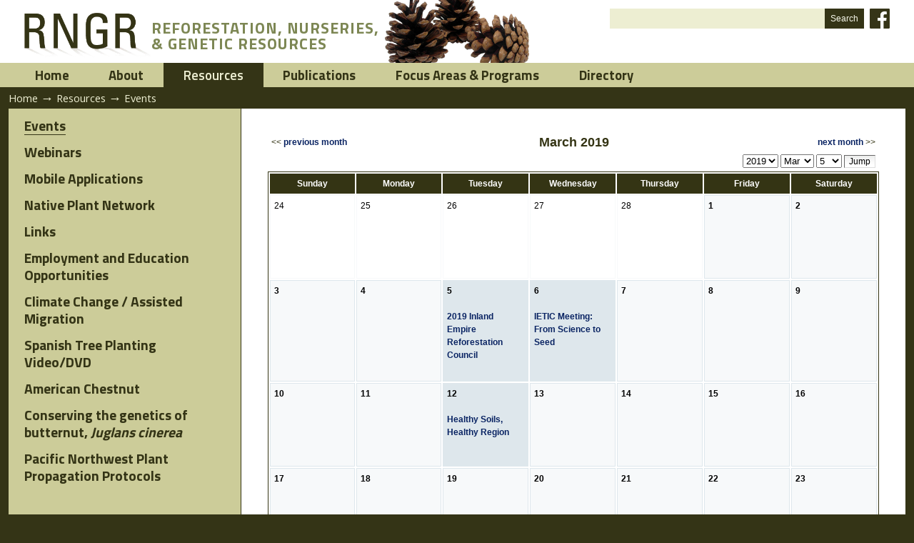

--- FILE ---
content_type: text/html;charset=utf-8
request_url: https://rngr.net/resources/events/events/month?currentDate=2019/03/05&xmy=0&xsub=ALL
body_size: 7067
content:



<!DOCTYPE html PUBLIC
  "-//W3C//DTD XHTML 1.0 Transitional//EN"
  "http://www.w3.org/TR/xhtml1/DTD/xhtml1-transitional.dtd">


<html xmlns="http://www.w3.org/1999/xhtml" xml:lang="en-us"
      lang="en-us">

  
    
    
    
    
    

  

  <head>


<!-- GA4 Google tag (gtag.js) -->
<script async src="https://www.googletagmanager.com/gtag/js?id=G-V7TR13DES8"></script>
<script>
  window.dataLayer = window.dataLayer || [];
  function gtag(){dataLayer.push(arguments);}
  gtag('js', new Date());

  gtag('config', 'G-V7TR13DES8');
</script>


    <meta http-equiv="Content-Type"
          content="text/html;charset=utf-8" />

    <!-- Internet Explorer fix, forces IE8 into newest possible rendering
         engine even if it's on an intranet. This has to be defined before any
         script/style tags. -->
    <meta http-equiv="X-UA-Compatible" content="IE=edge" /> 

    
      <base href="https://rngr.net/resources/events/events/" /><!--[if lt IE 7]></base><![endif]-->
    

    <link rel="kss-base-url" href="https://rngr.net/resources/events/events" />

  
  
    
    
    
      <style type="text/css" media="screen">@import url(https://rngr.net/portal_css/ReRNGR/base.css);</style>
    
    
    
  

  
    
    
    
      <style type="text/css" media="screen">@import url(https://rngr.net/portal_css/ReRNGR/public.css);</style>
    
    
    
  

  
    
    
    
      <style type="text/css" media="screen">@import url(https://rngr.net/portal_css/ReRNGR/columns.css);</style>
    
    
    
  

  
    
    
    
      <style type="text/css" media="screen">@import url(https://rngr.net/portal_css/ReRNGR/authoring.css);</style>
    
    
    
  

  
    
    
    
      <style type="text/css" media="screen">@import url(https://rngr.net/portal_css/ReRNGR/portlets.css);</style>
    
    
    
  

  
    
    
    
      <style type="text/css" media="screen">@import url(https://rngr.net/portal_css/ReRNGR/controlpanel.css);</style>
    
    
    
  

  
    
    
      <link rel="stylesheet" type="text/css" media="screen"
            href="https://rngr.net/portal_css/ReRNGR/++resource++tinymce.stylesheets/tinymce.css" />
    
    
    
    
  

  
    
    
    
      <style type="text/css" media="print">@import url(https://rngr.net/portal_css/ReRNGR/print.css);</style>
    
    
    
  

  
    
    
    
      <style type="text/css" media="screen">@import url(https://rngr.net/portal_css/ReRNGR/deprecated.css);</style>
    
    
    
  

  
    
    
    
      <style type="text/css" media="screen">@import url(https://rngr.net/portal_css/ReRNGR/navtree.css);</style>
    
    
    
  

  
    
    
    
      <style type="text/css" media="screen">@import url(https://rngr.net/portal_css/ReRNGR/invisibles.css);</style>
    
    
    
  

  
    
    
    
      <style type="text/css" media="screen">@import url(https://rngr.net/portal_css/ReRNGR/forms.css);</style>
    
    
    
  

  
    
    
    
      <style type="text/css" media="screen">@import url(https://rngr.net/portal_css/ReRNGR/ploneKss.css);</style>
    
    
    
  

  
    
        <!--[if IE]>    
    
    
    
      <style type="text/css">@import url(https://rngr.net/portal_css/ReRNGR/ie6.css);</style>
    
    
    
        <![endif]-->
    
  

  
    
    
      <link rel="preconnect" type="text/css"
            href="https://fonts.googleapis.com" />
    
    
    
    
  

  
    
    
      <link rel="preconnect" type="text/css"
            href="https://fonts.gstatic.com" />
    
    
    
    
  

  
    
    
      <link rel="stylesheet" type="text/css" media="all"
            href="https://fonts.googleapis.com/css?family=Open+Sans:300,400,600,700" />
    
    
    
    
  

  
    
    
      <link rel="stylesheet" type="text/css" media="all"
            href="https://fonts.googleapis.com/css2?family=Prompt:ital,wght@0,400;0,500;0,600;0,800;1,400&amp;family=Roboto&amp;display=swap" />
    
    
    
    
  

  
    
    
      <link rel="stylesheet" type="text/css" media="all"
            href="https://fonts.googleapis.com/css2?family=Prompt:ital,wght@0,400;0,500;0,600;0,800;1,400&amp;family=Roboto&amp;family=Titillium+Web:wght@200;300;400;600;700&amp;display=swap" />
    
    
    
    
  

  
    
    
      <link rel="stylesheet" type="text/css" media="all"
            href="https://rngr.net/portal_css/ReRNGR/dBase-style.css" />
    
    
    
    
  

  
    
    
      <link rel="stylesheet" type="text/css" media="all"
            href="https://rngr.net/portal_css/ReRNGR/dBase-responsive.css" />
    
    
    
    
  

  
    
    
      <link rel="stylesheet" type="text/css" media="all"
            href="https://rngr.net/portal_css/ReRNGR/ploneCustom.css" />
    
    
    
    
  

  
    
    
      <link rel="stylesheet" type="text/css" media="all"
            href="https://rngr.net/portal_css/ReRNGR/ReRNGR.css" />
    
    
    
    
  

  
    
    
      <link rel="stylesheet" type="text/css" media="all"
            href="https://rngr.net/portal_css/ReRNGR/ReRNGR-responsive.css" />
    
    
    
    
  


  
  
    
    
      <script type="text/javascript"
              src="https://rngr.net/portal_javascripts/ReRNGR/jquery.js">
      </script>
    
    
    
  

  
    
    
      <script type="text/javascript"
              src="https://rngr.net/portal_javascripts/ReRNGR/jquery-integration.js">
      </script>
    
    
    
  

  
    
    
      <script type="text/javascript"
              src="https://rngr.net/portal_javascripts/ReRNGR/register_function.js">
      </script>
    
    
    
  

  
    
    
      <script type="text/javascript"
              src="https://rngr.net/portal_javascripts/ReRNGR/plone_javascript_variables.js">
      </script>
    
    
    
  

  
    
    
      <script type="text/javascript"
              src="https://rngr.net/portal_javascripts/ReRNGR/nodeutilities.js">
      </script>
    
    
    
  

  
    
    
      <script type="text/javascript"
              src="https://rngr.net/portal_javascripts/ReRNGR/cookie_functions.js">
      </script>
    
    
    
  

  
    
    
      <script type="text/javascript"
              src="https://rngr.net/portal_javascripts/ReRNGR/livesearch.js">
      </script>
    
    
    
  

  
    
    
      <script type="text/javascript"
              src="https://rngr.net/portal_javascripts/ReRNGR/select_all.js">
      </script>
    
    
    
  

  
    
    
      <script type="text/javascript"
              src="https://rngr.net/portal_javascripts/ReRNGR/dragdropreorder.js">
      </script>
    
    
    
  

  
    
    
      <script type="text/javascript"
              src="https://rngr.net/portal_javascripts/ReRNGR/collapsiblesections.js">
      </script>
    
    
    
  

  
    
    
      <script type="text/javascript"
              src="https://rngr.net/portal_javascripts/ReRNGR/form_tabbing.js">
      </script>
    
    
    
  

  
    
    
      <script type="text/javascript"
              src="https://rngr.net/portal_javascripts/ReRNGR/input-label.js">
      </script>
    
    
    
  

  
    
    
      <script type="text/javascript"
              src="https://rngr.net/portal_javascripts/ReRNGR/highlightsearchterms.js">
      </script>
    
    
    
  

  
    
    
      <script type="text/javascript"
              src="https://rngr.net/portal_javascripts/ReRNGR/se-highlight.js">
      </script>
    
    
    
  

  
    
    
      <script type="text/javascript"
              src="https://rngr.net/portal_javascripts/ReRNGR/first_input_focus.js">
      </script>
    
    
    
  

  
    
    
      <script type="text/javascript"
              src="https://rngr.net/portal_javascripts/ReRNGR/accessibility.js">
      </script>
    
    
    
  

  
    
    
      <script type="text/javascript"
              src="https://rngr.net/portal_javascripts/ReRNGR/styleswitcher.js">
      </script>
    
    
    
  

  
    
    
      <script type="text/javascript"
              src="https://rngr.net/portal_javascripts/ReRNGR/toc.js">
      </script>
    
    
    
  

  
    
    
      <script type="text/javascript"
              src="https://rngr.net/portal_javascripts/ReRNGR/++resource++base2-dom-fp.js">
      </script>
    
    
    
  

  
    
    
      <script type="text/javascript"
              src="https://rngr.net/portal_javascripts/ReRNGR/cufon.js">
      </script>
    
    
    
  

  
    
    
      <script type="text/javascript"
              src="https://rngr.net/portal_javascripts/ReRNGR/myriadProFont.js">
      </script>
    
    
    
  

  
    
    
      <script type="text/javascript"
              src="https://rngr.net/portal_javascripts/ReRNGR/fontReplacer.js">
      </script>
    
    
    
  


  
  <link rel="kinetic-stylesheet" type="text/css"
        href="https://rngr.net/portal_kss/ReRNGR/resourcetinymce.ksstinymce-cachekey8938.kss" />

  <link rel="kinetic-stylesheet" type="text/css"
        href="https://rngr.net/portal_kss/ReRNGR/at-cachekey1566.kss" />



<title>Events &mdash; Reforestation, Nurseries and Genetics Resources</title>

    <!-- IE6 workaround CSS/JS  -->
    <!--[if lte IE 7]>
        <style type="text/css" media="all">@import url(https://rngr.net/IEFixes.css);</style>
        
        <script type="text/javascript"
                src="https://rngr.net/iefixes.js">
        </script>
    <![endif]-->

    <meta content="Visit our calendar for a listing of events around the country associated with reforestation, native plant production, restoration, seed, etc."
          name="description" />

    <meta name="viewport" content="width=device-width, initial-scale=1" />

    

    <link rel="shortcut icon" type="image/x-icon"
          href="https://rngr.net/favicon.ico" />



    <link rel="home" href="https://rngr.net"
          title="Front page" />

    <link rel="contents" href="https://rngr.net/sitemap"
          title="Site Map" />






    <link rel="search" href="https://rngr.net/search_form"
          title="Search this site" />



    <!-- Disable IE6 image toolbar -->
    <meta http-equiv="imagetoolbar" content="no" />
    
    

    

    
    <!-- NOTE: order is important for these CSS style sheets. -->
    <!-- Import COMMON CALENDAR CSS style sheet. -->
    <link href="calendar.css" type="text/css"
          rel="stylesheet" />
    <!-- Import VIEW-SPECIFIC CSS style sheet. -->
    <!-- UNIQUE FOR EACH CALENDAR VIEW. -->
    <link href="month.css" type="text/css" rel="stylesheet" />
    <!-- Import PRINTING CSS style sheet -->
    <link href="calendarPrint.css" type="text/css"
          media="print" rel="stylesheet" />
    <!-- Import COMMON JavaScript files (one for basic dhtml-functions, the other for calendar-application specific functions. -->
    <script type="text/javascript" src="dhtml.js"></script>
    <script type="text/javascript" src="calendar.js"></script>
    <!-- Set VIEW-SPECIFIC JS parameter -->
    <script type="text/javascript">
<!--
    setMax(42);
-->
    </script>
  

    <script type="text/javascript" src="https://translate.google.com/translate_a/element.js?cb=googleTranslateElementInit"></script>
    <script type="text/javascript">
      function googleTranslateElementInit() {
        new google.translate.TranslateElement({pageLanguage: 'en'}, 'google_translate_element');
      }
    </script>

    

  </head>

  <body class="section-resources template-month anonymous"
        dir="ltr">

    <div id="visual-portal-wrapper" class="floatBlock">

      <div id="portal-topbar-wrapper" class="floatBlock">
        <div id="portal-topbar" class="centerBlock">
          


        </div>
      </div>

      <div id="portal-top-wrapper" class="floatBlock">
        <div id="portal-top" class="centerBlock">
          <div id="portal-header-wrapper" class="floatBlock">
  <div id="portal-header" class="centerBlock cones">
    <p class="hiddenStructure">
  <a accesskey="2"
     href="https://rngr.net/resources/events/events/month?currentDate=2019/03/05&amp;xmy=0&amp;xsub=ALL#documentContent">Skip to content.</a> |

  <a accesskey="6"
     href="https://rngr.net/resources/events/events/month?currentDate=2019/03/05&amp;xmy=0&amp;xsub=ALL#portlet-navigation-tree">Skip to navigation</a>
</p>


  <div id="portal-logo" class="cones">
    <a title="RNGR" href="https://rngr.net">
      <img alt="RNGR" src="https://rngr.net/rngr.png" /></a>

    <div>
      <span>Reforestation, Nurseries,</span>
      <span>&amp; Genetic Resources</span>
    </div>
  </div>


<div id="portal-searchbox">
  <form id="searchbox" action="https://rngr.net/search">

    <div class="LSBox">
      <input name="SearchableText" type="text" accesskey="4"
             class="inputLabel" title="" id="searchGadget" />

      <input class="searchButton" type="submit" value="Search" />
  
      <div id="social-media">
        <a class="icon facebook" title="Visit us on Facebook" href="https://facebook.com/rngr.net" target="_blank"></a>
      </div>
    </div>
    <div class="LSResult" id="LSResult" style="">
      <div class="LSShadow" id="LSShadow"></div>
    </div>
  </form>

  <div id="google_translate_element"></div>
</div>

  </div>
</div>


  <div id="portal-globalnav">
    <ul>
      
        <li id="portaltab-index_html" class="plain">
	  <a href="https://www.rngr.net" title="">Home</a></li>
      
      
        <li id="portaltab-about" class="plain">
	  <a href="https://rngr.net/about" title="">About</a></li>
      
      
        <li id="portaltab-resources" class="selected">
	  <a href="https://rngr.net/resources" title="">Resources</a></li>
      
      
        <li id="portaltab-publications" class="plain">
	  <a href="https://rngr.net/publications" title="">Publications</a></li>
      
      
        <li id="portaltab-focus-areas" class="plain">
	  <a href="https://rngr.net/focus-areas" title="">Focus Areas &amp; Programs</a></li>
      
      
        <li id="portaltab-marketplace" class="plain">
	  <a href="https://rngr.net/marketplace" title="">Directory</a></li>
      
    </ul>
  </div>



    


<div id="portal-breadcrumbs" class="centerBlock">

  <a href="https://rngr.net">Home</a>
  <span class="breadcrumbSeparator">&rarr;</span>

  
    <span dir="ltr">
      <a href="https://rngr.net/resources">Resources</a>
      <span class="breadcrumbSeparator">&rarr;</span>
        
    </span>
  
  
    <span dir="ltr">
      
      
      <span>Events</span>  
    </span>
  
</div>



        </div>
      </div>    

      <div id="full-width-slot-wrapper" class="floatBlock">
        
      </div>

      <div id="portal-columns-wrapper" class="floatBlock">
        <div id="portal-columns" class="centerBlock">

          <div id="portal-column-one">
            
              
<div id="portletwrapper-706c6f6e652e6c656674636f6c756d6e0a636f6e746578740a2f7777772f726e67722f726e67722f7265736f75726365730a706f72746c65745f6c6566746d656e75"
     class="portletWrapper kssattr-portlethash-706c6f6e652e6c656674636f6c756d6e0a636f6e746578740a2f7777772f726e67722f726e67722f7265736f75726365730a706f72746c65745f6c6566746d656e75">


  
    

 <div id="submenu">
  <ul>
    
      <li class="selected">
        <a href="https://rngr.net/resources/events"
           id="events"
           title="Visit our calendar for a listing of events around the country associated with reforestation, native plant production, restoration, seed, etc. ">
          Events
        </a>
      </li>
    
    
      <li class="plain">
        <a href="https://rngr.net/resources/webinars"
           id="webinars"
           title="Webinars from recent meetings, trainings, and conferences are available to watch online.">
          Webinars
        </a>
      </li>
    
    
      <li class="plain">
        <a href="https://rngr.net/resources/apps" id="apps"
           title="Current and future mobile applications developed by the RNGR team for the forest nursery community.">
          Mobile Applications
        </a>
      </li>
    
    
      <li class="plain">
        <a href="https://rngr.net/resources/native-plant-network"
           id="native-plant-network"
           title="The NPN provides technical and practical information for growing and planting North American native plants for restoration, conservation, reforestation, landscaping, etc.">
          Native Plant Network
        </a>
      </li>
    
    
      <li class="plain">
        <a href="https://rngr.net/resources/links"
           id="links"
           title="List of other online resources of interest to the reforestation and restoration communities.">
          Links
        </a>
      </li>
    
    
      <li class="plain">
        <a href="https://rngr.net/resources/employment-opportunities"
           id="employment-opportunities"
           title="List of current job listings, internships, and educational programs associated with nurseries or field work in reforestation, restoration, or conservation.">
          Employment and Education Opportunities
        </a>
      </li>
    
    
      <li class="plain">
        <a href="https://rngr.net/resources/assisted-migration"
           id="assisted-migration"
           title="Resources for moving native plant materials in changing climates.">
          Climate Change / Assisted Migration
        </a>
      </li>
    
    
      <li class="plain">
        <a href="stpv" id="spanish-tree-planting-video-dvd"
           title="A fifteen minute educational DVD demonstrating proper tree planting techniques in Spanish and English. ">
          Spanish Tree Planting Video/DVD
        </a>
      </li>
    
    
      <li class="plain">
        <a href="https://rngr.net/resources/american-chestnut"
           id="american-chestnut" title="">
          American Chestnut
        </a>
      </li>
    
    
      <li class="plain">
        <a href="https://rngr.net/resources/conserving-the-genetics-of-butternut-juglans-cinerea"
           id="conserving-the-genetics-of-butternut-juglans-cinerea"
           title="This page provides resources and strategies for conserving butternut, a hardwood tree native to the forests of eastern North America.">
          Conserving the genetics of butternut, <em>Juglans cinerea</em>
        </a>
      </li>
    
    
      <li class="plain">
        <a href="https://jbakker.shinyapps.io/Protocols/"
           id="pacific-northwest-plant-propagation-protocols"
           title="This database consists of protocols produced by students studying native plant production at the University of Washington from 2003 to the present as a service to the restoration and propagation community.">
          Pacific Northwest Plant Propagation Protocols
        </a>
      </li>
    
  </ul>
 </div>

  

  

</div>




            
          </div>

          <div id="portal-column-content">

            

            
                             

                <div id="region-content">

                  <span id="contentTopLeft"></span>
                  <span id="contentTopRight"></span>
                    
                  <a name="documentContent"></a>

                  

    <dl class="portalMessage info" id="kssPortalMessage" style="display:none">
        <dt>Info</dt>
        <dd></dd>
    </dl>


                    
                  <div id="viewlet-above-content"></div>                                  

                  
                    <div id="content">
                      <div id="portal-column-main">
                        
                        <div>
    
    
      



        <!-- HEADSTUFF: the Title/ID, the Document Action icons (print,etc), and Description -->
        


        <!-- the main table -->
        <table cellspacing="0" class="caltabs">


          <!-- ROW: the tabs "month", "week", "week2", "day" -->
          

  <tr> 
    <th>
        <div class="calTabs">
           
          <a class="plain"
             href="https://rngr.net/resources/events/events/multimonth?currentDate=2019/03/05&amp;xmy=0&amp;xsub=ALL">3 months</a> 
          <a class="selected"
             href="https://rngr.net/resources/events/events/month?currentDate=2019/03/05&amp;xmy=0&amp;xsub=ALL">month</a> 
          <a class="plain" href="eventList">List</a> 
          
        </div>
    </th>
  </tr>




          <!-- ROW: the "subject categories" options -->
          
  


          <tr>
            <td class="body">

              <!-- "previous", "next" and current date string. -->
              
<table class="calheader">
  <tr>
    <td class="left"><< <a href="https://rngr.net/resources/events/events/month?currentDate=2019/02/28&amp;xmy=0&amp;xsub=ALL">previous month</a></td>
    <td class="center">
      <span>March</span> 2019
      
      
    </td>
    <td class="right"><a href="https://rngr.net/resources/events/events/month?currentDate=2019/04/01&amp;xmy=0&amp;xsub=ALL">next month</a> >></td>
  </tr>
  <tr>
    <td class="choosedate" colspan="3">
    <form action="https://rngr.net/resources/events/events/month?currentDate=2019/03/05&amp;xmy=0&amp;xsub=ALL"
          method="get">
      <input type="hidden" name="currentDate"
             value="2019/03/05" /> 
      <input type="hidden" name="xmy" value="0" /> 
      <input type="hidden" name="xsub" value="ALL" /> 
      <select name="jumpyear"> <option value="2015">2015</option><option
    value="2016">2016</option><option value="2017">2017</option><option
    value="2018">2018</option><option selected="selected"
    value="2019">2019</option><option value="2020">2020</option><option
    value="2021">2021</option><option value="2022">2022</option><option
    value="2023">2023</option><option value="2024">2024</option> </select>
      
      <select name="jumpmonth"> 
                                <option value="1">Jan</option>
                                <option value="2">Feb</option>
                                <option selected="selected"
    value="3">Mar</option>
                                <option value="4">Apr</option>
                                <option value="5">May</option>
                                <option value="6">Jun</option>
                                <option value="7">Jul</option>
                                <option value="8">Aug</option>
                                <option value="9">Sep</option>
                                <option value="10">Oct</option>
                                <option value="11">Nov</option>
                                <option value="12">Dec</option> </select>
      <select name="jumpday"> <option value="1">1</option><option
    value="2">2</option><option value="3">3</option><option
    value="4">4</option><option selected="selected"
    value="5">5</option><option value="6">6</option><option
    value="7">7</option><option value="8">8</option><option
    value="9">9</option><option value="10">10</option><option
    value="11">11</option><option value="12">12</option><option
    value="13">13</option><option value="14">14</option><option
    value="15">15</option><option value="16">16</option><option
    value="17">17</option><option value="18">18</option><option
    value="19">19</option><option value="20">20</option><option
    value="21">21</option><option value="22">22</option><option
    value="23">23</option><option value="24">24</option><option
    value="25">25</option><option value="26">26</option><option
    value="27">27</option><option value="28">28</option><option
    value="29">29</option><option value="30">30</option><option
    value="31">31</option> </select>
      <input type="submit" value="Jump" /> 
    </form>
    </td>
  </tr>
</table>


              <!-- showing all events that started before the time displayed, but are still running. -->
              


              <!-- the month-calendar-view. showing 4-6 weeks. -->
              <table class="cal">
                <tr>
                  <!--  Generate days of week <th> tags here  -->
                  
  
        
          <th>
            <span>Sunday</span>
          </th>
        
        
          <th>
            <span>Monday</span>
          </th>
        
        
          <th>
            <span>Tuesday</span>
          </th>
        
        
          <th>
            <span>Wednesday</span>
          </th>
        
        
          <th>
            <span>Thursday</span>
          </th>
        
        
          <th>
            <span>Friday</span>
          </th>
        
        
          <th>
            <span>Saturday</span>
          </th>
        
  

                </tr>
                <!-- iterate through the weeks (rows of the table) -->
                
                  <tr class="odd">
                    <!-- iterate through the days of the week (columns of the table) -->
                    
                      <td id="cal1" class="outOfMonth">
                        <!-- the link to the day-view -->
                        <a href=" https://rngr.net/resources/events/events/day?currentDate=2019/02/24&amp;xmy=0&amp;xsub=ALL"><span
    class="day">24</span></a><br />&nbsp;<br />
                        <!-- iterate through the events of the day -->&nbsp;
                      </td>
                    
                    
                      <td id="cal2" class="outOfMonth">
                        <!-- the link to the day-view -->
                        <a href=" https://rngr.net/resources/events/events/day?currentDate=2019/02/25&amp;xmy=0&amp;xsub=ALL"><span
    class="day">25</span></a><br />&nbsp;<br />
                        <!-- iterate through the events of the day -->&nbsp;
                      </td>
                    
                    
                      <td id="cal3" class="outOfMonth">
                        <!-- the link to the day-view -->
                        <a href=" https://rngr.net/resources/events/events/day?currentDate=2019/02/26&amp;xmy=0&amp;xsub=ALL"><span
    class="day">26</span></a><br />&nbsp;<br />
                        <!-- iterate through the events of the day -->&nbsp;
                      </td>
                    
                    
                      <td id="cal4" class="outOfMonth">
                        <!-- the link to the day-view -->
                        <a href=" https://rngr.net/resources/events/events/day?currentDate=2019/02/27&amp;xmy=0&amp;xsub=ALL"><span
    class="day">27</span></a><br />&nbsp;<br />
                        <!-- iterate through the events of the day -->&nbsp;
                      </td>
                    
                    
                      <td id="cal5" class="outOfMonth">
                        <!-- the link to the day-view -->
                        <a href=" https://rngr.net/resources/events/events/day?currentDate=2019/02/28&amp;xmy=0&amp;xsub=ALL"><span
    class="day">28</span></a><br />&nbsp;<br />
                        <!-- iterate through the events of the day -->&nbsp;
                      </td>
                    
                    
                      <td id="cal6" class="noevent">
                        <!-- the link to the day-view -->
                        <a href=" https://rngr.net/resources/events/events/day?currentDate=2019/03/01&amp;xmy=0&amp;xsub=ALL"><span
    class="day">1</span></a><br />&nbsp;<br />
                        <!-- iterate through the events of the day -->&nbsp;
                      </td>
                    
                    
                      <td id="cal7" class="noevent">
                        <!-- the link to the day-view -->
                        <a href=" https://rngr.net/resources/events/events/day?currentDate=2019/03/02&amp;xmy=0&amp;xsub=ALL"><span
    class="day">2</span></a><br />&nbsp;<br />
                        <!-- iterate through the events of the day -->&nbsp;
                      </td>
                    
                  </tr>
                
                
                  <tr class="odd">
                    <!-- iterate through the days of the week (columns of the table) -->
                    
                      <td id="cal8" class="noevent">
                        <!-- the link to the day-view -->
                        <a href=" https://rngr.net/resources/events/events/day?currentDate=2019/03/03&amp;xmy=0&amp;xsub=ALL"><span
    class="day">3</span></a><br />&nbsp;<br />
                        <!-- iterate through the events of the day -->&nbsp;
                      </td>
                    
                    
                      <td id="cal9" class="noevent">
                        <!-- the link to the day-view -->
                        <a href=" https://rngr.net/resources/events/events/day?currentDate=2019/03/04&amp;xmy=0&amp;xsub=ALL"><span
    class="day">4</span></a><br />&nbsp;<br />
                        <!-- iterate through the events of the day -->&nbsp;
                      </td>
                    
                    
                      <td id="cal10" class="event">
                        <!-- the link to the day-view -->
                        <a href=" https://rngr.net/resources/events/events/day?currentDate=2019/03/05&amp;xmy=0&amp;xsub=ALL"><span
    class="day">5</span></a><br />&nbsp;<br />
                        <!-- iterate through the events of the day -->
                        
 
                          

                          

                            <!-- print the event text-->
                            
                        <div class="eventlisting">
                          <a href="https://rngr.net/resources/events/2019-inland-empire-reforestation-council/view"
                             onmouseover="mouseOverEvent(10, 10, 'calinfo10event1')"
                             onmouseout="mouseOutEvent(10, 10, 'calinfo10event1')"
                             class="eventPublished">  
                            
                            <img src="https://rngr.net/event_icon.gif" alt="" title="Event" height="16" width="16" />
                            <strong>2019 Inland Empire Reforestation Council</strong>
                          </a>
                        </div>


                            <!-- print the rollover popup text-->
                            
<div id="calinfo10event1" class="calinfo"
     style="visibility:hidden">
  <div class="inforow"><strong>Title:</strong> 2019 Inland Empire Reforestation Council</div>
  
  <div class="inforow"><strong>Subject:</strong> Meeting</div>
  <div class="inforow"><strong>Start:</strong> 04:20 pm - Mar 5, 2019</div>
  <div class="inforow"><strong>End:</strong> 04:20 pm - Mar 5, 2019</div><br />
  
  
  
  
  <div class="inforow"><strong>Description:</strong> </div>
</div>


                          
                        &nbsp;
                      </td>
                    
                    
                      <td id="cal11" class="event">
                        <!-- the link to the day-view -->
                        <a href=" https://rngr.net/resources/events/events/day?currentDate=2019/03/06&amp;xmy=0&amp;xsub=ALL"><span
    class="day">6</span></a><br />&nbsp;<br />
                        <!-- iterate through the events of the day -->
                        
 
                          

                          

                            <!-- print the event text-->
                            
                        <div class="eventlisting">
                          <a href="https://rngr.net/resources/events/ietc-meeting-from-science-to-seed/view"
                             onmouseover="mouseOverEvent(11, 11, 'calinfo11event1')"
                             onmouseout="mouseOutEvent(11, 11, 'calinfo11event1')"
                             class="eventPublished">  
                            
                            <img src="https://rngr.net/event_icon.gif" alt="" title="Event" height="16" width="16" />
                            <strong>IETIC Meeting: From Science to Seed</strong>
                          </a>
                        </div>


                            <!-- print the rollover popup text-->
                            
<div id="calinfo11event1" class="calinfo"
     style="visibility:hidden">
  <div class="inforow"><strong>Title:</strong> IETIC Meeting: From Science to Seed</div>
  
  <div class="inforow"><strong>Subject:</strong> Meeting</div>
  <div class="inforow"><strong>Start:</strong> 04:15 pm - Mar 6, 2019</div>
  <div class="inforow"><strong>End:</strong> 04:15 pm - Mar 6, 2019</div><br />
  
  
  
  
  <div class="inforow"><strong>Description:</strong> 46th Annual Meeting of the Inland Empire Tree Improvement Cooperative  
</div>
</div>


                          
                        &nbsp;
                      </td>
                    
                    
                      <td id="cal12" class="noevent">
                        <!-- the link to the day-view -->
                        <a href=" https://rngr.net/resources/events/events/day?currentDate=2019/03/07&amp;xmy=0&amp;xsub=ALL"><span
    class="day">7</span></a><br />&nbsp;<br />
                        <!-- iterate through the events of the day -->&nbsp;
                      </td>
                    
                    
                      <td id="cal13" class="noevent">
                        <!-- the link to the day-view -->
                        <a href=" https://rngr.net/resources/events/events/day?currentDate=2019/03/08&amp;xmy=0&amp;xsub=ALL"><span
    class="day">8</span></a><br />&nbsp;<br />
                        <!-- iterate through the events of the day -->&nbsp;
                      </td>
                    
                    
                      <td id="cal14" class="noevent">
                        <!-- the link to the day-view -->
                        <a href=" https://rngr.net/resources/events/events/day?currentDate=2019/03/09&amp;xmy=0&amp;xsub=ALL"><span
    class="day">9</span></a><br />&nbsp;<br />
                        <!-- iterate through the events of the day -->&nbsp;
                      </td>
                    
                  </tr>
                
                
                  <tr class="odd">
                    <!-- iterate through the days of the week (columns of the table) -->
                    
                      <td id="cal15" class="noevent">
                        <!-- the link to the day-view -->
                        <a href=" https://rngr.net/resources/events/events/day?currentDate=2019/03/10&amp;xmy=0&amp;xsub=ALL"><span
    class="day">10</span></a><br />&nbsp;<br />
                        <!-- iterate through the events of the day -->&nbsp;
                      </td>
                    
                    
                      <td id="cal16" class="noevent">
                        <!-- the link to the day-view -->
                        <a href=" https://rngr.net/resources/events/events/day?currentDate=2019/03/11&amp;xmy=0&amp;xsub=ALL"><span
    class="day">11</span></a><br />&nbsp;<br />
                        <!-- iterate through the events of the day -->&nbsp;
                      </td>
                    
                    
                      <td id="cal17" class="event">
                        <!-- the link to the day-view -->
                        <a href=" https://rngr.net/resources/events/events/day?currentDate=2019/03/12&amp;xmy=0&amp;xsub=ALL"><span
    class="day">12</span></a><br />&nbsp;<br />
                        <!-- iterate through the events of the day -->
                        
 
                          

                          

                            <!-- print the event text-->
                            
                        <div class="eventlisting">
                          <a href="https://rngr.net/resources/events/healthy-soils-healthy-region/view"
                             onmouseover="mouseOverEvent(17, 19, 'calinfo17event1')"
                             onmouseout="mouseOutEvent(17, 19, 'calinfo17event1')"
                             class="eventPublished">  
                            
                            <img src="https://rngr.net/event_icon.gif" alt="" title="Event" height="16" width="16" />
                            <strong>Healthy Soils, Healthy Region</strong>
                          </a>
                        </div>


                            <!-- print the rollover popup text-->
                            
<div id="calinfo17event1" class="calinfo"
     style="visibility:hidden">
  <div class="inforow"><strong>Title:</strong> Healthy Soils, Healthy Region</div>
  
  <div class="inforow"><strong>Subject:</strong> Workshop</div>
  <div class="inforow"><strong>Start:</strong> 04:15 pm - Mar 12, 2019</div>
  <div class="inforow"><strong>End:</strong> 04:15 pm - Mar 14, 2019</div><br />
  
  
  
  
  <div class="inforow"><strong>Description:</strong> A 3-day workshop to improve awareness of existing, new, and evolving regional soil health practices and assessment methods. The workshop will provide hands-on training on soil health practices, improve understanding of the practical barriers producers face when implementing soil health practices, and increase familiarity with tools that can be used by producers</div>
</div>


                          
                        &nbsp;
                      </td>
                    
                    
                      <td id="cal18" class="noevent">
                        <!-- the link to the day-view -->
                        <a href=" https://rngr.net/resources/events/events/day?currentDate=2019/03/13&amp;xmy=0&amp;xsub=ALL"><span
    class="day">13</span></a><br />&nbsp;<br />
                        <!-- iterate through the events of the day -->&nbsp;
                      </td>
                    
                    
                      <td id="cal19" class="noevent">
                        <!-- the link to the day-view -->
                        <a href=" https://rngr.net/resources/events/events/day?currentDate=2019/03/14&amp;xmy=0&amp;xsub=ALL"><span
    class="day">14</span></a><br />&nbsp;<br />
                        <!-- iterate through the events of the day -->&nbsp;
                      </td>
                    
                    
                      <td id="cal20" class="noevent">
                        <!-- the link to the day-view -->
                        <a href=" https://rngr.net/resources/events/events/day?currentDate=2019/03/15&amp;xmy=0&amp;xsub=ALL"><span
    class="day">15</span></a><br />&nbsp;<br />
                        <!-- iterate through the events of the day -->&nbsp;
                      </td>
                    
                    
                      <td id="cal21" class="noevent">
                        <!-- the link to the day-view -->
                        <a href=" https://rngr.net/resources/events/events/day?currentDate=2019/03/16&amp;xmy=0&amp;xsub=ALL"><span
    class="day">16</span></a><br />&nbsp;<br />
                        <!-- iterate through the events of the day -->&nbsp;
                      </td>
                    
                  </tr>
                
                
                  <tr class="odd">
                    <!-- iterate through the days of the week (columns of the table) -->
                    
                      <td id="cal22" class="noevent">
                        <!-- the link to the day-view -->
                        <a href=" https://rngr.net/resources/events/events/day?currentDate=2019/03/17&amp;xmy=0&amp;xsub=ALL"><span
    class="day">17</span></a><br />&nbsp;<br />
                        <!-- iterate through the events of the day -->&nbsp;
                      </td>
                    
                    
                      <td id="cal23" class="noevent">
                        <!-- the link to the day-view -->
                        <a href=" https://rngr.net/resources/events/events/day?currentDate=2019/03/18&amp;xmy=0&amp;xsub=ALL"><span
    class="day">18</span></a><br />&nbsp;<br />
                        <!-- iterate through the events of the day -->&nbsp;
                      </td>
                    
                    
                      <td id="cal24" class="noevent">
                        <!-- the link to the day-view -->
                        <a href=" https://rngr.net/resources/events/events/day?currentDate=2019/03/19&amp;xmy=0&amp;xsub=ALL"><span
    class="day">19</span></a><br />&nbsp;<br />
                        <!-- iterate through the events of the day -->&nbsp;
                      </td>
                    
                    
                      <td id="cal25" class="noevent">
                        <!-- the link to the day-view -->
                        <a href=" https://rngr.net/resources/events/events/day?currentDate=2019/03/20&amp;xmy=0&amp;xsub=ALL"><span
    class="day">20</span></a><br />&nbsp;<br />
                        <!-- iterate through the events of the day -->&nbsp;
                      </td>
                    
                    
                      <td id="cal26" class="noevent">
                        <!-- the link to the day-view -->
                        <a href=" https://rngr.net/resources/events/events/day?currentDate=2019/03/21&amp;xmy=0&amp;xsub=ALL"><span
    class="day">21</span></a><br />&nbsp;<br />
                        <!-- iterate through the events of the day -->&nbsp;
                      </td>
                    
                    
                      <td id="cal27" class="noevent">
                        <!-- the link to the day-view -->
                        <a href=" https://rngr.net/resources/events/events/day?currentDate=2019/03/22&amp;xmy=0&amp;xsub=ALL"><span
    class="day">22</span></a><br />&nbsp;<br />
                        <!-- iterate through the events of the day -->&nbsp;
                      </td>
                    
                    
                      <td id="cal28" class="noevent">
                        <!-- the link to the day-view -->
                        <a href=" https://rngr.net/resources/events/events/day?currentDate=2019/03/23&amp;xmy=0&amp;xsub=ALL"><span
    class="day">23</span></a><br />&nbsp;<br />
                        <!-- iterate through the events of the day -->&nbsp;
                      </td>
                    
                  </tr>
                
                
                  <tr class="odd">
                    <!-- iterate through the days of the week (columns of the table) -->
                    
                      <td id="cal29" class="noevent">
                        <!-- the link to the day-view -->
                        <a href=" https://rngr.net/resources/events/events/day?currentDate=2019/03/24&amp;xmy=0&amp;xsub=ALL"><span
    class="day">24</span></a><br />&nbsp;<br />
                        <!-- iterate through the events of the day -->&nbsp;
                      </td>
                    
                    
                      <td id="cal30" class="noevent">
                        <!-- the link to the day-view -->
                        <a href=" https://rngr.net/resources/events/events/day?currentDate=2019/03/25&amp;xmy=0&amp;xsub=ALL"><span
    class="day">25</span></a><br />&nbsp;<br />
                        <!-- iterate through the events of the day -->&nbsp;
                      </td>
                    
                    
                      <td id="cal31" class="noevent">
                        <!-- the link to the day-view -->
                        <a href=" https://rngr.net/resources/events/events/day?currentDate=2019/03/26&amp;xmy=0&amp;xsub=ALL"><span
    class="day">26</span></a><br />&nbsp;<br />
                        <!-- iterate through the events of the day -->&nbsp;
                      </td>
                    
                    
                      <td id="cal32" class="noevent">
                        <!-- the link to the day-view -->
                        <a href=" https://rngr.net/resources/events/events/day?currentDate=2019/03/27&amp;xmy=0&amp;xsub=ALL"><span
    class="day">27</span></a><br />&nbsp;<br />
                        <!-- iterate through the events of the day -->&nbsp;
                      </td>
                    
                    
                      <td id="cal33" class="noevent">
                        <!-- the link to the day-view -->
                        <a href=" https://rngr.net/resources/events/events/day?currentDate=2019/03/28&amp;xmy=0&amp;xsub=ALL"><span
    class="day">28</span></a><br />&nbsp;<br />
                        <!-- iterate through the events of the day -->&nbsp;
                      </td>
                    
                    
                      <td id="cal34" class="noevent">
                        <!-- the link to the day-view -->
                        <a href=" https://rngr.net/resources/events/events/day?currentDate=2019/03/29&amp;xmy=0&amp;xsub=ALL"><span
    class="day">29</span></a><br />&nbsp;<br />
                        <!-- iterate through the events of the day -->&nbsp;
                      </td>
                    
                    
                      <td id="cal35" class="noevent">
                        <!-- the link to the day-view -->
                        <a href=" https://rngr.net/resources/events/events/day?currentDate=2019/03/30&amp;xmy=0&amp;xsub=ALL"><span
    class="day">30</span></a><br />&nbsp;<br />
                        <!-- iterate through the events of the day -->&nbsp;
                      </td>
                    
                  </tr>
                
                
                  <tr class="odd">
                    <!-- iterate through the days of the week (columns of the table) -->
                    
                      <td id="cal36" class="noevent">
                        <!-- the link to the day-view -->
                        <a href=" https://rngr.net/resources/events/events/day?currentDate=2019/03/31&amp;xmy=0&amp;xsub=ALL"><span
    class="day">31</span></a><br />&nbsp;<br />
                        <!-- iterate through the events of the day -->&nbsp;
                      </td>
                    
                    
                      <td id="cal37" class="outOfMonth">
                        <!-- the link to the day-view -->
                        <a href=" https://rngr.net/resources/events/events/day?currentDate=2019/04/01&amp;xmy=0&amp;xsub=ALL"><span
    class="day">1</span></a><br />&nbsp;<br />
                        <!-- iterate through the events of the day -->&nbsp;
                      </td>
                    
                    
                      <td id="cal38" class="outOfMonth">
                        <!-- the link to the day-view -->
                        <a href=" https://rngr.net/resources/events/events/day?currentDate=2019/04/02&amp;xmy=0&amp;xsub=ALL"><span
    class="day">2</span></a><br />&nbsp;<br />
                        <!-- iterate through the events of the day -->&nbsp;
                      </td>
                    
                    
                      <td id="cal39" class="outOfMonth">
                        <!-- the link to the day-view -->
                        <a href=" https://rngr.net/resources/events/events/day?currentDate=2019/04/03&amp;xmy=0&amp;xsub=ALL"><span
    class="day">3</span></a><br />&nbsp;<br />
                        <!-- iterate through the events of the day -->&nbsp;
                      </td>
                    
                    
                      <td id="cal40" class="outOfMonth">
                        <!-- the link to the day-view -->
                        <a href=" https://rngr.net/resources/events/events/day?currentDate=2019/04/04&amp;xmy=0&amp;xsub=ALL"><span
    class="day">4</span></a><br />&nbsp;<br />
                        <!-- iterate through the events of the day -->&nbsp;
                      </td>
                    
                    
                      <td id="cal41" class="outOfMonth">
                        <!-- the link to the day-view -->
                        <a href=" https://rngr.net/resources/events/events/day?currentDate=2019/04/05&amp;xmy=0&amp;xsub=ALL"><span
    class="day">5</span></a><br />&nbsp;<br />
                        <!-- iterate through the events of the day -->&nbsp;
                      </td>
                    
                    
                      <td id="cal42" class="outOfMonth">
                        <!-- the link to the day-view -->
                        <a href=" https://rngr.net/resources/events/events/day?currentDate=2019/04/06&amp;xmy=0&amp;xsub=ALL"><span
    class="day">6</span></a><br />&nbsp;<br />
                        <!-- iterate through the events of the day -->&nbsp;
                      </td>
                    
                  </tr>
                
              </table>


              <!-- "previous month", "next month" -links and the current month string. -->
              
<table class="calheader">
  <tr>
    <td class="left"><< <a href="https://rngr.net/resources/events/events/month?currentDate=2019/02/28&amp;xmy=0&amp;xsub=ALL">previous month</a></td>
    <td class="center">
      <span><span>March</span></span> <span>2019</span>
      
      
    </td>
    <td class="right"><a href="https://rngr.net/resources/events/events/month?currentDate=2019/04/01&amp;xmy=0&amp;xsub=ALL">next month</a> >></td>
  </tr>
</table>



            </td>
          </tr>
        </table>


        <div class="calxcopyright">
  <hr />
  <p>Powered by <span><a href="https://calendarx.org">CalendarX, a Plone calendar</a></span>.</p>  
</div>
      
    
    

</div>
                      </div>
                    </div>
                  

                  
                    

                  

                  

                  <span id="contentBottomLeft"></span>
                  <span id="contentBottomRight"></span>

                </div>
              
            
          </div>

          
        </div>
      </div>

      <div id="portal-footer-wrapper" class="floatBlock">
        <div id="portal-footer" class="centerBlock"
     style="justify-content:flex-end">

  <a class="sref" href="https://sref.info" target="_blank">
    <img title="Southern Regional Extension Forestry"
         alt="Southern Regional Extension Forestry"
         src="https://rngr.net/southern-regional-extension-forestry.png" />
    <img title="Southern Regional Extension Forestry"
         alt="Southern Regional Extension Forestry"
         src="https://rngr.net/logo-sref.png" /></a>

</div>


<div id="portal-personaltools-wrapper">

<h5 class="hiddenStructure">Personal tools</h5>

<ul id="portal-personaltools" class="visualInline">
   

    
        <li>
            <a href="https://rngr.net/sec_login_form">Admin Log in</a>
        </li>
    
    
        <li>
            <a href="https://rngr.net/sec_contact-info"></a>
        </li>
    

</ul>
</div>

      </div>

    </div>
    
    <div id="kss-spinner"><img alt=""
    src="https://rngr.net/spinner.gif" /></div>
    
  </body>
</html>


--- FILE ---
content_type: text/css;charset=utf-8
request_url: https://rngr.net/portal_css/ReRNGR/base.css
body_size: 930
content:

/* - base.css - */
@media screen {
/*
** Plone style sheet - Base Elements
**
** Style sheet documentation can be found at http://plone.org/documentation
**
** You should preferrably use ploneCustom.css to add your own CSS classes and to
** customize your portal, as these are the base fundaments of Plone, and will
** change and be refined in newer versions. Keeping your changes in
** ploneCustom.css will make it easier to upgrade.
**
** Feel free to use whole or parts of this for your own designs, but give credit
** where credit is due.
**
*/

/*  (do not remove this :) */
/*  (not this either :) */


body {
    font: 69% "Lucida Grande", Verdana, Lucida, Helvetica, Arial, sans-serif;
    background-color: White;
    color: Black;
    margin: 0;
    padding: 0;
}
table {
    font-size: 100%;
}
a {
    color: #436976;
    background-color: transparent;
}
img {
    border: none;
    vertical-align: middle;
}
p {
    margin: 0 0 0.75em 0;
    line-height: 1.5em;
}
p img {
    border: none;
    margin: 0;
}
hr {
    border: 0;
    height: 1px;
    color: #8cacbb;
    background-color: #8cacbb;
    margin: 0.5em 0 1em 0;
}
h1, h2, h3, h4, h5, h6 {
    color: Black;
    font-family: "Lucida Grande", Verdana, Lucida, Helvetica, Arial, sans-serif;
    margin: 0.75em 0 0.25em 0;
}
h1 a,
h2 a,
h3 a,
h4 a,
h5 a,
h6 a {
    color: Black ! important;
    text-decoration: none;
}
h1 {
    font-size: 160%;
}
h2 {
    font-size: 150%;
}
h3 {
    font-size: 125%;
    border-bottom: none;
    font-weight: bold;
}
h4 {
    font-size: 110%;
    border-bottom: none;
    font-weight: bold;
}
h5 {
    font-size: 100%;
    border-bottom: none;
    font-weight: bold;
}
h6 {
    font-size: 90%;
    border-bottom: none;
    font-weight: bold;
}
ul {
    line-height: 1.5em;
    padding: 0;
}
ol {
    line-height: 1.5em;
    padding: 0;
}
li {
    margin-bottom: 0.5em;
}
dt {
    font-weight: bold;
}
dd {
    line-height: 1.5em;
    margin-bottom: 1em;
}
abbr, acronym, .explain {
    border-bottom: 1px dotted Black;
    color: Black;
    background-color: transparent;
    cursor: help;
}
abbr .explain {
    border-bottom: none;
}
q {
    font-family: Baskerville, Georgia, serif;
    font-style: italic;
    font-size: 120%;
}
blockquote {
    padding-left: 0.5em;
    margin-left: 0;
    border-left: 4px solid #8cacbb;
    color: #76797c;
}
code, tt {
    font-family: Monaco, "Courier New", Courier, monospace;
    font-size: 120%;
    color: Black;
    background-color: #dee7ec;
    padding: 0 0.1em;
}
pre {
    font-family: Monaco, "Courier New", Courier, monospace;
    font-size: 100%;
    padding: 1em;
    border: 1px solid #8cacbb;
    color: Black;
    background-color: #dee7ec;
    overflow: auto;
}
ins {
    color: green;
    text-decoration: none;
}
del {
    color: red;
    text-decoration: line-through;
}

/*  */

}



--- FILE ---
content_type: text/css;charset=utf-8
request_url: https://rngr.net/portal_css/ReRNGR/columns.css
body_size: 802
content:

/* - columns.css - */
@media screen {
/*
** Table-based column layout for all browsers.
**
** There's a table-less column layout alternative in the plone_tableless
** skin layer, if you prefer layouts without tables.
*/

/*  */

#portal-columns {
    width: 100% !important;
    border-collapse: collapse;
    border-spacing: 0;
}
#portal-column-one {
    vertical-align: top;
    width: 16em;
    border-collapse: collapse;
    padding: 0;
}
#portal-column-content {
    vertical-align: top;
    border-collapse: collapse;
    padding: 1em 1em 0 1em;
    margin: 0em 0em 2em 0em;
}
#portal-column-two {
    vertical-align: top;
    width: 16em;
    border-collapse: collapse;
    padding: 0;    
}

/* fullscreen */
body.fullscreen #portal-column-one,
body.fullscreen #portal-column-two {
    display: none;
}
body.fullscreen #portal-column-content { 
    width: 100%; 
    margin: 0; 
    padding: 0; 
}

/*  */

}



--- FILE ---
content_type: text/css;charset=utf-8
request_url: https://rngr.net/portal_css/ReRNGR/portlets.css
body_size: 1554
content:

/* - portlets.css - */
@media screen {
/*
** Plone style sheet - Portlets
**
** Style sheet documentation can be found at http://plone.org/documentation
**
** You should preferrably use ploneCustom.css to add your own CSS classes and to
** customize your portal, as these are the base fundaments of Plone, and will
** change and be refined in newer versions. Keeping your changes in
** ploneCustom.css will make it easier to upgrade.
**
** Feel free to use whole or parts of this for your own designs, but give credit
** where credit is due.
**
*/

/*  (do not remove this :) */
/*  (not this either :) */

/* Fallback for edit screen if both columns are hidden */
.managePortletsFallback {
    margin: 0 0 0 1em;
}

/* Main portlet elements */
.portlet {
    margin: 1px 0 1em 0;
    border-bottom: 1px solid #8cacbb;
    background-color: White;
}
.portlet a {
    text-decoration: none;
}
.portlet a.tile {
    display: block;
}

.portletItem ul {
    list-style-type: none
}

/* XXX: The two below rules should really be in the rule above, but that makes the items grow/shrink on :hover (navtree) - need to investigate how to make it not do that. ~limi, Dec 2005 */
.portletItem a,
.portletFooter a {
    border-bottom: none;
}

.portletItem a:visited,
.portletFooter a:visited {
    color: #436976;
}
.portletHeader, .managedPortlet .portletHeader {
    background-color: #dee7ec;
    border: 1px solid #8cacbb;
    padding: 0em 1em;
    text-transform: none;
    font-weight: normal;
    line-height: 1.6em;
}
.portletHeader a, .managedPortlet .portletHeader a {
    color: Black;
}
.inheritedPortlet .portletHeader {
  background-color: transparent;
}
.portletItem {
    margin: 0;
    padding: 1em;
    border-left: 1px solid #8cacbb;
    border-right: 1px solid #8cacbb;
}
.portletItem ol {
    margin: 0 0 0 1em;
}
.portletItemDetails {
    text-align: right;
    display: block;
    color: Black;
}
.portletFooter {
    background-color: #eef3f5;
    margin: 0;
    padding: 0.25em 1em;
    border: 1px solid #8cacbb;
    border-style: dotted solid none solid;
    text-align: right;
}

/* Elements that enable layout with rounded corners */
.portletTopLeft {}
.portletTopRight {}
.portletBottomLeft {}
.portletBottomRight {}

/*
** Calendar elements - used in the calendar rendering
*/
.dayPopup {
    background-color: #ffffe1;
    border: 1px solid Black;
    padding: 0.2em;
    position: absolute;
    visibility: hidden;
    width: 12em;
    z-index: 2;
}
.date {
    font-weight: bold;
}
.portletCalendar {
    width: 100%;
    margin: 1px 0 1em 0;
    width: 100%;
}
.portletCalendar dt {
    background-color: #dee7ec;
    font-weight: normal;
    text-align: center;
    line-height: 1.6em;
    border-bottom: none;
}
.portletCalendar dd {
    margin: 0;
    padding: 0;
}
.portletCalendar a {
    text-decoration: none;
}
.portletCalendar a:hover {
    text-decoration: none;
}
.ploneCalendar {
    border-collapse: collapse;
    border-spacing:0;
    width: 100%;
}
.ploneCalendar td {
    background-color: transparent;
    width: 14%;
    text-align: center;
    padding: 2px;
}
.ploneCalendar .weekdays th {
    background-color: #dee7ec;
    border: 1px solid #8cacbb;
    border-style: solid none;
    text-align: center;
    padding: 2px;
    font-weight: normal;
}
.ploneCalendar .event {
    background-color: #dee7ec;
    font-weight: bold;
}
.ploneCalendar .todayevent {
    background-color: #dee7ec;
    border: 2px solid #ffa500;
    font-weight: bold;
}
.ploneCalendar .todaynoevent {
    border-collapse: collapse;
    border: 2px solid #ffa500;
}

.managePortletsLink {
    text-align: center;
}

div.portlets-manager div.section {
    padding-top: 1em !important;
}

div.managedPortlet {
    padding-top:0.5em;
    padding-bottom:0.5em;
    background-color: transparent;
}

.managedPortlet .portletHeader {
    min-height: 3em !important;
}

.managedPortlet a {
    text-decoration: underline;
}

.managedPortletActions {
    display:block;
    float:right;
}

.managedPortletActions a {
    text-decoration: none;
}

.managedPortletActions a.up,
.managedPortletActions a.down {
    color:blue !important;
}

.managedPortletActions a.delete {
    color:red !important;
}

/* Table of Contents styling - essentially a portlet with smaller fonts and aligned right + limited in width */
.toc {
    float: right;
    width: 30%;
    font-size: 90%;
    margin: 0 0 0.5em 0.5em;
}

.toc .TOC1Digit {
    margin-left: 1em;
}

.toc .TOC2Digit {
    margin-left: 2em;
}

.toc .TOC3Digit {
    margin-left: 3em;
}

/* Static text portlet */
.portletStaticText ul {
    list-style-image: url(https://rngr.net/bullet.gif);
    list-style-type: square; 
    margin: 0.5em 0 0 1.5em;
}

.portletStaticText ol {
    margin: 0.5em 0 0 2em;
}

/* LiveSearch portlet tweaks, since positioning changes */
#portal-column-one fieldset.livesearchContainer {
    right: inherit !important;
    top: 1.5em !important;
}


/*  */

}



--- FILE ---
content_type: text/css; charset=utf-8
request_url: https://rngr.net/portal_css/ReRNGR/++resource++tinymce.stylesheets/tinymce.css
body_size: 587
content:
#content ul.listTypeDisc {
	list-style-type: disc;
	list-style-image: none;
}
#content ul.listTypeSquare {
	list-style-type: square;
	list-style-image: none;
}
#content ul.listTypeCircle {
	list-style-type: circle;
	list-style-image: none;
}
#content ol.listTypeDecimal {
	list-style-type: decimal;
	list-style-image: none;
}
#content ol.listTypeLowerAlpha {
	list-style-type: lower-alpha;
	list-style-image: none;
}
#content ol.listTypeUpperAlpha {
	list-style-type: upper-alpha;
	list-style-image: none;
}
#content ol.listTypeLowerRoman {
	list-style-type: lower-roman;
	list-style-image: none;
}
#content ol.listTypeUpperRoman {
	list-style-type: upper-roman;
	list-style-image: none;
}



--- FILE ---
content_type: text/css;charset=utf-8
request_url: https://rngr.net/portal_css/ReRNGR/print.css
body_size: 813
content:

/* - print.css - */
@media print {
/*
** Plone Print style sheet for CSS2-capable browsers.
** Copyright Plone Foundation, et al
**
*/

#npn-search-results th {
    font-weight: normal;
    padding-left: 6px;
}

body {
    font-family: Baskerville, Georgia, Garamond, Times, serif;
    font-size: 11pt !important;
}
h1, h2, h3, h4, h5, h6 {
    border: none;
    font-family: Baskerville, Georgia, Garamond, Times, serif;
}
div, p, ul, dl, ol {
    width: auto;
}
ul, ol, dl {
    padding-right: 0.5em;	
}
ul { 
    list-style-type: square;
}
.documentDescription {
    font-weight: bold;
}
pre {
    border: 1pt dotted black;
    white-space: pre;
    font-size: 8pt;
    overflow: auto;
    padding: 1em 0;
}
table.listing,
table.listing td {
    border: 1pt solid black;
    border-collapse: collapse;
}
a {
    color: Black !important;
    padding: 0 !important;
    text-decoration: none !important;
}
a:link, a:visited {
    color: #520;
    background: transparent;
}

/* Page break class for use when printing */
div.pageBreak {
    page-break-before: always;
}

#content a:link:after, 
#content a:visited:after {
   content: " [" attr(href) "] ";
}

/* Hide all the elements that are irrelevant for printing */
div.top,
#portal-logo,
#portal-siteactions,
.hiddenStructure,
#portal-searchbox,
#portal-globalnav,
#portal-personaltools,
#portal-breadcrumbs,
#portal-column-one,
#portal-column-two,
#portal-languageselector,
.contentViews,
.contentActions,
#portal-top,
.help,
.legend,
.portalMessage,
.documentActions,
.documentByLine,
.netscape4,
#portal-footer,
#portal-colophon,
.skipnav,
 #kss-spinner,
 #review-history,
 #content-history,
 .listingBar,
.visualNoPrint,
#promo {
    display: none;
}

img, #visual-portal-wrapper {
  border: 0;
}


#home-news-events {
  background:none;
  border-right:0;
  float:none;
  padding-top:0;
  width:auto;
}

#home-publications {
  background:none;
  float:none;
  padding-top:0;
  width:auto;
}




}



--- FILE ---
content_type: text/css;charset=utf-8
request_url: https://rngr.net/portal_css/ReRNGR/deprecated.css
body_size: 605
content:

/* - deprecated.css - */
@media screen {
/* Deprecated CSS elements - do not depend on these, they will disappear in
   the next version of Plone. They are here for backwards compatibility only. */

/*  (do not remove this :) */
/*  (not this either :) */

/* .system-message and #error-handling are reST error indicators */
div.portalMessage,
p.portalMessage,
.system-message,
#error-handling {
    background-color: #ffce7b;
    border: 1px solid #ffa500;
    color: Black;
    font-size: 90%;
    margin: 1em 0em;
    padding: 0.5em 1em 0.5em 3em;
    vertical-align: middle;
    background-image: url(https://rngr.net/info_icon.gif);
    background-repeat: no-repeat;
    background-position: 5px 50%;
}


/*  */

}



--- FILE ---
content_type: text/css;charset=utf-8
request_url: https://rngr.net/portal_css/ReRNGR/invisibles.css
body_size: 1049
content:

/* - invisibles.css - */
@media screen {
/*
** Plone style sheet - Invisible and accessibility-related elements.
**
** Style sheet documentation can be found at http://plone.org/documentation
**
** You should preferrably use ploneCustom.css to add your own CSS classes and to
** customize your portal, as these are the base fundaments of Plone, and will
** change and be refined in newer versions. Keeping your changes in
** ploneCustom.css will make it easier to upgrade.
**
** Feel free to use whole or parts of this for your own designs, but give credit
** where credit is due.
**
*/

/*  (do not remove this :) */
/*  (not this either :) */


/* This is going to be used later, but I haven't enabled it for now, since it 
   has some side effects. Stashing it here for now, though. :) 
   ~limi
/* First, we remove some common browser stylings to make sure we have a neutral starting point */
/* { margin: 0; padding: 0; } /* No elements should have implicit margin/padding */
/* :link,:visited { text-decoration:none } /* no underline by default on links */
/* ul,ol { list-style:none } /* when we want markers on lists, we will be explicit about it */
/* h1,h2,h3,h4,h5,h6,pre,code { font-size:1em; }  /* Browsers are inconsistent here, reset */
/* a img,:link img,:visited img { border:none } /* Linked images should not have borders */


/* List classes without markers */
ul.visualNoMarker,
ol.visualNoMarker {
    list-style-type: none;
    list-style-image: none;
    margin: 0.5em 0 0 0;
}

.visualOverflow {
    overflow: auto;
    margin: 0 0 1em 0;
}
.visualOverflow pre,
.visualOverflow table,
.visualOverflow img {
    margin: 0;
}

/* Accessibility and visual enhancement elements */
.hiddenStructure {
    display: block;
    background: transparent;
    background-image: none; /* safari bug */
    border: none;
    height: 1px;
    overflow: hidden;
    padding: 0;
    margin: -1px 0 0 -1px;
    width: 1px;
}
.contentViews .hiddenStructure,
.contentActions .hiddenStructure {
    position: absolute;
    top: -200px;
    left: -200px;
}
.hiddenLabel {
    display: block;
    background: transparent;
    background-image: none; /* safari bug */
    border: none;
    height: 1px;
    overflow: hidden;
    padding: 0;
    margin: -1px 0 0 -1px;
    width: 1px;
}

/* Helper element to work with CSS floats */
.visualClear {
    display: block;
    clear: both;
}

/* Hiding helper elements for old browsers */
.netscape4 {
    display: none;
}

/* for draggable elements */
tr.dragging td {
    background-color: #ff6 !important;
}
.draggingHook {
    cursor: move;
}
.notDraggable {
}

/*  */
}



--- FILE ---
content_type: text/css;charset=utf-8
request_url: https://rngr.net/portal_css/ReRNGR/ploneKss.css
body_size: 472
content:

/* - ploneKss.css - */
@media screen {
#kss-spinner {
    display:none;
    width: 20px;
    height: 20px;
    position: fixed;
    background-position: center center;
    top: 50%;
    left: 50%;
    margin-top: -10px;
    margin-left: -10px;
}


.formlibInlineEditable,
.inlineEditable {
    padding: 1px;
    display: block;
}

body.kssActive .inlineEditable:hover,
body.kssActive .formlibInlineEditable:hover {
    padding: 0;
    border: 1px solid #ddd;
    border-color: #666 #ddd #ddd #666;
    cursor: text;
    background: White url(input_background.gif) repeat-x;
}

body.kssActive .inlineEditable a:hover,
body.kssActive .formlibInlineEditable a:hover {
    cursor: pointer;
}

body.kssActive .formlibInlineForm:hover,
body.kssActive .formlibInlineForm a:hover {
    padding: 1px;
    border: none;
    cursor: default;
    background: none;
}

.inlineForm .formHelp,
.inlineForm .fieldRequired,
.inlineForm label {
    display: none;
}

/* In inline selection widgets the label *must* be displayed, as
   otherwise you only see identical radio buttons without text. */
.inlineForm .ArchetypesSelectionWidget label {
    display: inline;
}

.inlineForm #archetypes-fieldname-title input,
.inlineForm #archetypes-fieldname-title {
    font-size: 100%;
}

/* Workaround for abnormally large buttons in the h1 tag */
h1 div.formControls input {
    font-size: 55% !important;
}
}



--- FILE ---
content_type: text/css;charset=utf-8
request_url: https://rngr.net/portal_css/ReRNGR/dBase-style.css
body_size: 1108
content:

/* - dBase-style.css - */
@media all {
/*  */
/*  */

html { height:100%; font-size:11pt; margin:0; padding:0; }
body { min-height:100%; font-size:100%; line-height:125%; font-family:"Open Sans"; margin:0; padding:0; }
body.kupu { min-height:unset; }

a { transition:all 0.2s ease; -webkit-transition:all 0.2s ease; }
p { line-height:125%; margin:0 0 12px; }
sup { vertical-align:bottom; position:relative; top:-4px; }

h1, h2, h3, h4, h5, h6 { border:none; }
h1 { font-size:150%; font-weight:normal; line-height:125%; }
h2 { font-size:140%; font-weight:normal; line-height:125%; }
h3 { font-size:130%; font-weight:normal; line-height:125%; }
h4 { font-size:120%; font-weight:normal; line-height:125%; }
h5 { font-size:110%; font-weight:normal; line-height:125%; }
h6 { font-size:100%; font-weight:bold; line-height:125%; }

h1.documentFirstHeading span { width:100%; float:left; }

#portal-logo img { width:auto; height:64px; } 
#portal-logo img,
#portal-siteactions,
#portal-searchbox,
#portal-personaltools,
#portal-breadcrumbs { margin:0; padding:0; }
#portal-siteactions li a,
#portal-siteactions li a:hover { border:none; background:transparent; }
#portal-personaltools { background:transparent; border:none; }
#portal-personaltools li:last-of-type { display:none; }
#portal-globalnav { width:100%; display:flex; flex-direction:row; justify-content:space-evenly; margin:0; padding:0; }
#portal-globalnav li a { text-align:center; display:inline; margin:0; padding:0; }
#portal-globalnav li a,
#portal-globalnav li:hover a,
#portal-globalnav li.selected a { border:none; background:transparent; }
#portal-globalnav li ul { background:#fff; position:absolute; z-index:1000; pointer-events:none; opacity:0; transition:all 0.2s ease; -webkit-transition:all 0.2s ease; }
#portal-globalnav li ul li { display:block; margin:0; }
#portal-globalnav li:hover ul { pointer-events:initial; opacity:1; }

#portal-admin { position:relative; }
#portal-admin .removal { background:#fff; border:solid 1px #cc1d1d; border-radius:12px; font-size:7px; line-height:11px; text-transform:uppercase; font-weight:bold; color:#cc1d1d; padding:0 3px; display:block; position:absolute; top:-4px; right:6px; cursor:pointer; opacity:0.5; }
#portal-admin .removal:hover { opacity:1.0; }

#portal-breadcrumbs { border:none; }
#portal-columns { display:flex; flex-direction:row; }
#portal-column-content { margin:0; padding:0; flex-grow:1; flex-shrink:1; }
#portal-column-content #content a { border:none; text-decoration:none; }
#portal-column-content #content a:hover { text-decoration:underline; }
#portal-column-content #content ol, 
#portal-column-content #content ul { margin:12px 0 12px 17px; }
#portal-column-one { width:20%; min-width:175px; margin-right:2%; }
#portal-column-two { width:20%; min-width:175px; margin-left:2%; }
#portal-footer { background:transparent; border:none; line-height:125%; }

.image-left,
.image-inline,
.image-right { width:auto; height:auto; border:0; padding:0 !important; }

.image-left { margin:4px 4% 8px 0; }
.image-inline { margin:4px 4% 8px; }
.image-right { margin:4px 0 8px 4%; }

dl.captioned.mini,
img.image-left[src$="_mini"],
img.image-inline[src$="_mini"],
img.image-right[src$="_mini"] { max-width:25%; height:auto; }

dl.captioned.preview,
img.image-left[src$="_preview"],
img.image-inline[src$="_preview"],
img.image-right[src$="_preview"] { max-width:50%; height:auto; }

dl.captioned.mini img,
dl.captioned.preview img { width:100%; height:auto; }

dl.captioned dd.image-caption { font-size:90%; line-height:125%; font-style:italic; margin-top:12px !important; }

.floatBlock { width:100%; float:left; clear:both; margin:0; padding:0; }
.centerBlock { width:96%; max-width:96%; margin:0 auto !important; padding:0 2% !important; }
.centerBlock.padded { width:92%; padding:0 4% !important; }

.flexItem { flex-grow:1; flex-shrink:1; }
.flexRow { display:flex; flex-direction:row; }
.flexList { display:flex; flex-direction:column; }

.field#archetypes-fieldname-richTitle iframe { height:100px; }

/*  */


}



--- FILE ---
content_type: text/css;charset=utf-8
request_url: https://rngr.net/portal_css/ReRNGR/dBase-responsive.css
body_size: 393
content:

/* - dBase-responsive.css - */
@media all {
/*  */
/*  */

@media only screen and (max-width:1200px) {
  body { font-size:95%; }
}

@media only screen and (max-width:1000px) {
  body { font-size:90%; }
}

@media only screen and (max-width:800px) {
  body { font-size:85%; }
}

@media only screen and (max-width:600px) {
  body { font-size:80%; }
  #portal-columns { flex-direction:column; }
  #portal-globalnav li > a span { display:none; }
}

@media only screen and (max-device-width:320px) {

}

/*  */

}



--- FILE ---
content_type: text/css;charset=utf-8
request_url: https://rngr.net/portal_css/ReRNGR/ReRNGR.css
body_size: 8387
content:

/* - ReRNGR.css - */
@media all {
/*  (do not remove this :) */
/*  (not this either :) */

html { font-size:11pt; }
body { background:#343416; color:#343416; }

h1 { color:#343416; font-family:'Titillium Web', sans-serif; font-size:200%; line-height:125%; font-weight:700; text-transform:uppercase; }
h1 a, h2 a, h3 a, h4 a, h5 a, h6 a { font-family:'Titillium Web', sans-serif; font-weight:600; }
h1 a:hover, h2 a:hover, h3 a:hover, h4 a:hover, h5 a:hover, h6 a:hover { text-decoration:underline; }
h1.documentFirstHeading span { width:auto; float:none; }
h3 { margin-top:24px; }

p { line-height:133%; }

dl.portalMessage { margin:12px 1.5em; clear:both; }

.listingBar { background-color:#eceef3; border-color:#a6afc7; border-width:1px 0; margin:18px calc(-1.5em - 1px); }
#portal-column-main > .listingBar:last-child { margin-bottom:0; }

object, object embed { max-width:100%; }

input[type="submit"] { -webkit-appearance:none !important; }

.centerBlock { width:calc(100% - 24px); max-width:1800px; border:solid 0 #343416 !important; border-width:0 12px !important; padding:0 !important; }
.documentDescription { font-family:'Titillium Web', sans-serif; font-size:120%; line-height:125%; font-weight:700; }

.visualClear.noHeight { height:0px; font-size:0px; line-height:0px; }

#portal-column-content #content a.brown-button { max-width:300px; color:#cccc99; margin:12px 0 0; }
#portal-column-content #content a.brown-button:hover { color:#343416; text-decoration:none; }

#content form fieldset .fieldRequired { background:none; color:#F00; font-weight:bold; padding:0; }
#content form fieldset .fieldErrorBox { color:#F00; font-weight:bold; }
#content form .field { margin-right:0; }
#content form .field input[type="text"],
#content form .field textarea { width:calc(100% - 10px); padding:4px; }
#content form .field select { width:100%; max-width:100%; padding:4px; }
#content form .field iframe { width:calc(100% - 2px); height:100%; padding:0; }

#content form .field.ArchetypesCalendarWidget .plone_jscalendar { display:flex; flex-direction:row; align-items:center; justify-content:center; }
#content form .field.ArchetypesCalendarWidget .plone_jscalendar > a { margin-left:0.5em; }
#content form .field.ArchetypesCalendarWidget .plone_jscalendar > span:nth-of-type(1),
#content form .field.ArchetypesCalendarWidget .plone_jscalendar > span:nth-of-type(3),
#content form .field.ArchetypesCalendarWidget .plone_jscalendar > select { flex:1; margin:0; }
#content form .field.ArchetypesCalendarWidget .plone_jscalendar > span:nth-of-type(2),
#content form .field.ArchetypesCalendarWidget .plone_jscalendar > span:nth-of-type(4) { margin:0 0.5em; }

#content form .flexRow { align-items:flex-end; }
#content form .flexRow > * { margin:0 0.5em; }
#content form .flexRow > *:first-child { margin-left:0; }
#content form .flexRow > *:last-child { margin-right:0; }
#content form .flexRow.top { align-items:flex-start; }
#content form .flexRow.thirds > * { width:calc(33% - 1em); flex:none; }
#content form .flexRow.thirds > *:first-child,
#content form .flexRow.thirds > *:last-child { width:calc(33% - 0.5em); }
#content form .flexRow.fourths > * { width:calc(25% - 1em); flex:none; }
#content form .flexRow.fourths > *:first-child,
#content form .flexRow.fourths > *:last-child { width:calc(25% - 0.5em); }

#content .callout.hardcopy { max-width:33%; background:#343416; color:#cc9; font-weight:normal; margin:0 0 12px 1em; padding:0; float:right; }
#content .callout.hardcopy .header { width:calc(100% - 2em); background:#9b995d; text-align:center; margin:0 0 12px; padding:12px 1em; }
#content .callout.hardcopy .header h3 { color:#fff; text-transform:none; font-family:'Titillium Web', sans-serif; font-size:150%; line-height:100%; font-weight:600; text-align:center; margin:0; padding:0; padding-inline:0; }
#content .callout.hardcopy p { width:calc(100% - 2em); margin:0 1em 8px; }
#content .callout.hardcopy a { color:#fff !important; }
#content .callout.hardcopy > *:last-child { margin-bottom:12px; }

#portal-admin .removal { display:none; }
.contentViews { background:#fff; padding:12px 1.5em 0; }
.contentActions { width:calc(100% - 1em); height:auto; min-height:1.5em; border-left:none; border-right:none; border-bottom:solid 1px #a6afc7; margin-bottom:18px; float:left; clear:both; }
.hiddenStructure { display:none; }

.highlight-area li a, .highlight-area li a:visited { border-radius:8px; color:#cccc99 !important; text-decoration:none !important }
.highlight-area li a:hover { color:#343416 !important; }

#visual-portal-wrapper { background:transparent; border:none; width:100%; margin:0; padding:0; }

#portal-topbar-wrapper { background:#000; }
#portal-topbar { border-color:transparent !important; }
#portal-topnav { color:#cccc99; text-transform:uppercase; font-size:90%; line-height:125%; display:flex; flex-direction:row; align-items:center; justify-content:space-between; margin:18px 1.5em; }
#portal-topnav a { color:#cccc99; font-family:'Titillium Web', sans-serif; text-decoration:underline !important; cursor:pointer; float:none !important; }
#portal-topnav a:hover { color:#edeed2; }
#portal-topnav a img { width:auto; height:auto; margin-left:1em; }
#portal-topnav a.usda img { height:32px; }
#portal-topnav a.usfs img { height:38px; }
#portal-topnav a.sref img { height:32px; }
#portal-topnav a.sref img:nth-child(2) { display:none; }
#portal-topnav > p { text-align:left; float:none !important; flex-grow:1; margin:0; padding:0; }

#portal-top { width:100%; max-width:100%; border:none !important; background-color:#343416; }
#portal-header-wrapper { background:#fff; }
#portal-header { border:transparent !important; display:flex; flex-direction:row; flex-wrap:wrap; justify-content:space-between; position:relative; }
#portal-header::before { content:''; width:100%; height:100%; background-repeat:no-repeat; background-position:center 60%; background-size:auto 100%; position:absolute; top:0; right:0; bottom:0; left:0; z-index:1; pointer-events:none; }
#portal-header.acorns::before { background-image:url(https://rngr.net/header-acorns.png); }
#portal-header.cones::before { background-image:url(https://rngr.net/header-cones.png); background-size:auto 150%; }

#portal-logo { width:calc(66% - 1.5em); height:auto; display:flex; flex-direction:row; align-items:flex-end; margin:0; padding:12px 0 12px 1.5em; position:relative; }
#portal-logo::before { content:''; width:100%; height:100%; background-repeat:no-repeat; background-position:calc(100% - 36px) center; background-size:auto 100%; position:absolute; top:0; right:0; bottom:0; left:0; z-index:1; pointer-events:none; display:none; }
#portal-header.acorns #portal-logo::before { background-image:url(https://rngr.net/header-acorns.png); }
#portal-header.cones #portal-logo::before { background-image:url(https://rngr.net/header-cones.png); background-size:auto 150%; }

#portal-logo > a { font-family:Roboto; font-size:500%; line-height:100%; color:#343416; text-decoration:none !important; opacity:1; }
#portal-logo > a strong { font-weight:normal; }
#portal-logo > a img { position:relative; top:6px; }
#portal-logo > a:hover { opacity:0.8; }
#portal-logo > div { font-family:'Titillium Web', sans-serif; font-size:150%; line-height:100%; color:#7d8754; font-weight:bold; letter-spacing:1px; text-transform:uppercase; position:relative; bottom:4px; z-index:2; }
#portal-logo > div span { display:block; }

#portal-searchbox { width:calc(33%  - 1.5em); display:flex; flex-direction:row; flex-wrap:wrap; margin:12px 1.5em 0 0; padding:0; z-index:100; }
#portal-searchbox form { flex-grow:1; }
#portal-searchbox .LSBox { float:none; display:flex; flex-direction:row; margin:0; padding:0; }
#portal-searchbox .LSBox input[type="text"] { background:#edeed2; border:none !important; font-family:Roboto; font-size:9pt; line-height:125%; color:#343416; flex-grow:1; margin:0; padding:4px 8px; outline:none !important; }
#portal-searchbox .LSBox input[type="text"]:focus { border:solid 1px #343416; }
#portal-searchbox .LSBox input[type="submit"] { background:#343416; border:none !important; border-radius:0 !important; -webkit-appearance:none !important; font-size:9pt; line-height:125%; color:#f7f8eb; margin:0 !important; padding:4px 8px; opacity:1; transition:all 0.2s ease; -webkit-transition:all 0.2s ease; }
#portal-searchbox .LSBox input[type="submit"]:hover { color:#fff; opacity:0.8; }
#portal-searchbox .LSResult { top:-1px; left:0; padding:0; }
#portal-searchbox .LSResult fieldset { border-color:#343416; border-radius:8px 0 8px 8px; box-shadow:0 5px 8px #666; }
#portal-searchbox .LSResult fieldset legend { display:none; }
#portal-searchbox .LSResult .LSIEFix { border-radius:8px 0 8px 8px; padding:12px 1em !important; }
#portal-searchbox .LSResult .LSIEFix ul.LSTable { color:#343416; margin:0; }
#portal-searchbox .LSResult .LSIEFix ul.LSTable * { color:#343416 !important; }
#portal-searchbox .LSResult .LSIEFix ul.LSTable li { border:0; margin-top:6px; }
#portal-searchbox .LSResult .LSIEFix ul.LSTable li:first-of-type { margin-top:0; }
#portal-searchbox .LSResult .LSIEFix ul.LSTable li:nth-last-child(1) { text-align:right; }
#portal-searchbox .LSResult .LSIEFix ul.LSTable li:nth-last-child(2) { text-align:right; margin-top:24px; }
#portal-searchbox .LSResult .LSIEFix ul.LSTable li > a { font-size:120%; line-height:125%; font-weight:normal; }
#portal-searchbox .LSResult .LSIEFix ul.LSTable li > a:hover { text-decoration:underline; }
#portal-searchbox .LSResult .LSIEFix ul.LSTable li .discreet { font-style:italic; }

#portal-searchbox #google_translate_element { flex-basis:100%; }
#portal-searchbox #google_translate_element .goog-te-gadget:first-child { font-size:0; }
#portal-searchbox #google_translate_element .goog-te-gadget:first-child > div { font-size:100%; }
#portal-searchbox #google_translate_element .goog-te-gadget:first-child > span { display:none; }
#portal-searchbox #google_translate_element .goog-te-gadget:first-child select { width:100%; max-width:100%; margin:8px 0 0; padding:4px; }

#portal-header #social-media a.icon { width:28px; height:28px; margin-left:8px; display:block; }
#portal-header #social-media a.icon.facebook { background:url(https://rngr.net/icon-facebook.png?plone_skin=ReRNGR) no-repeat top left; background-size:contain; opacity:1; transition:all 0.2s ease; -webkit-transition:all 0.2s ease; }
#portal-header #social-media a.icon.facebook:hover { opacity:0.8; }

#portal-globalnav { width:100%; border:none; font-size:95%; line-height:125%; margin:0; padding:0; }
#portal-globalnav ul { width:100%; max-width:1800px; border:none; margin:0 auto !important; padding:0; display:flex; flex-direction:row; justify-content:flex-start; }
#portal-globalnav li { padding:0; }  
#portal-globalnav li:first-of-type { margin-left:1.5em; }
#portal-globalnav li:last-of-type { margin-right:1.5em; }
#portal-globalnav li a { border:none !important; font-family:'Titillium Web', sans-serif; text-transform:none !important; font-size:133% !important; line-height:100% !important; font-weight:700 !important; display:block; margin:0; padding:8px 1.5em !important; } 
#portal-globalnav li a:hover { background-color:#fff; }
#portal-globalnav li.selected a { border:0 !important; font-weight:600 !important; color:#edeed2 !important; }
#portal-globalnav li#portaltab-admin a { color:#8e490e; }

#portal-breadcrumbs { text-transform:none; margin:0; padding:6px calc(1em + 6px); }
#portal-breadcrumbs a { text-transform:none; }
#portal-breadcrumbs a:hover { color:#fff !important; }

#portal-columns { width:calc(100% - 24px) !important; }
#portal-column-one { background:#cccc99 !important; border:none; border-right:solid 1px #343416; width:30%; min-width:200px; max-width:325px; background:#edeed2; margin:0; }
#portal-column-one .managePortletsLink { display:none; }
#portal-column-content { background:#fff; padding:0 !important; position:relative; z-index:3; }
#portal-column-content #content a, .documentContent p a { color:#0A2463; font-weight:600; text-decoration:none; }
.kupu a { border-bottom:0 !important; color:#0A2463 !important; font-weight:600 !important; text-decoration:none; }
.kupu-tb { width:calc(100% - 8px); }

#portal-column-content #content ol, #portal-column-content #content ul { margin:8px 0 12px 2em; }
#portal-column-content #content ol li, #portal-column-content #content ul li { margin-bottom:4px; }
#portal-column-content #content ol li:last-child, #portal-column-content #content ul li:last-child { margin-bottom:0; }
#portal-column-content #content dl dt, .kupu dl dt { font-weight:normal; font-size:110%; line-height:133%; }
#portal-column-content #content dl.table dt, .kupu dl.table dt { min-width:4em; font-family:'Titillium Web', sans-serif; font-size:120%; line-height:105%; font-weight:bold; font-style:normal; text-align:right; float:left; clear:left; display:table-cell; }
#portal-column-content #content dl.table dd, .kupu dl.table dd { font-size:100%; line-height:133%; padding:0 0 12px 1em; clear:right; display:table-cell; }
#portal-column-content #content dl.table dd:last-of-type, .kupu dl.table dd:last-of-type { padding-bottom:0; }
#portal-column-content #content dl.table dd > p:last-child, .kupu dl.table dd > p:last-child { margin-bottom:0; }
#portal-column-main { background:#fff; margin:0; padding:18px 1.5em 24px; }

#portal-footer { width:calc(100% - 24px - 2em); background:#343416; border:none !important; color:#cccc99; text-transform:uppercase; display:flex; flex-direction:row; align-items:center; justify-content:space-between; padding:18px 1em !important; }
#portal-footer a { color:#cccc99; text-decoration:underline !important; float:none !important; }
#portal-footer a:hover { color:#edeed2; }
#portal-footer a img { width:auto; height:auto; margin-left:1em; }
#portal-footer a.usda img { height:32px; }
#portal-footer a.usfs img { height:38px; }
#portal-footer a.sref img { height:32px; }
#portal-footer a.sref img:nth-child(2) { display:none; }
#portal-footer > p { text-align:left; float:none !important; flex-grow:1; margin:0; padding:0; }

#portal-personaltools-wrapper { width:calc(100% - 24px); max-width:1200px; background:#343416; border:solid 0 #343416; border-width:0 12px; margin:0 auto; padding:4px 0 !important; }
#portal-personaltools-wrapper { display:none; }

#promo { width:100%; height:auto; background-image:none; margin:0; float:left; clear:both; }
#promo > div { width:calc(100% - 2em); font-size:100% !important; line-height:125% !important; float:right; clear:both; margin:0; padding:24px 1em; position:relative; }
#promo > div h2 { color:inherit; margin:0 0 8px; }
#promo > div ul { margin:0 0 0 1.5em; }
#promo > div .flexRow { align-items:center; justify-content:center; }
#promo > div .flexRow > img { width:33%; height:auto; margin-right:1em; }

#promo #rngr-mission { background-color:#343416; background-image:url(https://rngr.net/rngr-mission.png); background-size:cover; background-position:center; text-align:center; padding:36px 1em 56px; }
#promo #rngr-mission p { max-width:1300px; color:#fff; font-family:'Titillium Web', sans-serif; font-weight:300; font-size:200%; line-height:150%; margin:0 auto; } 
#promo #popular-resources { box-shadow:inset 0 0 8px; padding:12px 1em; display:none; }

#submenu { background:#cc9; padding:12px 1.5em 16px; margin:0 0 12px; }
#submenu > ul { margin:0; padding:0; }
#submenu > ul li { margin:12px 0 0; padding:0; }
#submenu > ul li:first-child { margin-top:0; }
#submenu > ul li a { border:none !important; border-bottom:solid 1px transparent !important; background:transparent !important; color:#343416 !important; font-family:'Titillium Web', sans-serif; font-weight:700; font-size:133%; line-height:125%; margin:0; padding:0; display:inline-block; }
#submenu > ul li a:hover,
#submenu > ul li.selected > a { border-bottom:solid 1px #343416 !important; }
#submenu > ul li ul { font-size:90%; line-height:125%; margin:8px 0 0 1em; } 

ul.bordered-list { margin-left:0 !important; }
ul.bordered-list li { border-bottom:solid 1px #ccc; }
#header-pic { max-width:20%; clear:both; }
#search-wrapper, #npn-search-wrapper { width:33%; max-width:calc(100% - 24px); border-radius:8px; color:#edeed2; float:right; margin:0 0 12px 1em; }
#search-wrapper h3, #npn-search-wrapper h3 { border-color:#edeed2; color:#edeed2; font-family:'Titillium Web', sans-serif; text-transform:uppercase; text-align:center; }
#search-wrapper h3:first-child, #npn-search-wrapper h3:first-child { margin-top:0; }
#search-wrapper input[type="text"], #npn-search-wrapper input[type="text"],
#search-wrapper select, #npn-search-wrapper select,
#search-wrapper textarea, #npn-search-wrapper textarea { background:#fff; border:none; border-radius:2px; }
#search-wrapper select, #npn-search-wrapper select { font-size:105%; line-height:125%; }
#search-wrapper select option:first-child, #npn-search-wrapper select option:first-child { color:#76797c; }

#search-wizard { background:#343416; width:33%; max-width:calc(100% - 24px); border-radius:8px; color:#edeed2; float:left; margin:0 0 12px 1em; padding:1em; }
#search-wizard h3 { border-bottom:solid 1px #edeed2; color:#edeed2; font-family:'Titillium Web', sans-serif; text-transform:uppercase; text-align:center; margin-top:0; }

#portlet-prefs { background:transparent; border:none; margin:0; padding:0; }
#portlet-prefs dt.portletHeader { background:transparent; border:none; margin:0; padding:12px 1.5em 8px; display:none; }
#portlet-prefs dt.portletHeader a { color:#343416; font-family:'Titillium Web', sans-serif; font-weight:700; font-size:150%; line-height:125%; text-transform:uppercase; }
#portlet-prefs dt.portletHeader a:hover { border-bottom:solid 1px #343416; }
#portlet-prefs dd.portletItem { background:transparent; border:none; margin:0 0 12px; padding:12px 1.5em 16px; }
#portlet-prefs dd.portletItem > strong { color:#343416; font-family:'Titillium Web', sans-serif; font-weight:700; font-size:150%; line-height:125%; text-transform:uppercase; }
#portlet-prefs dd.portletItem .configlets { margin:8px 0 0 8px; }
#portlet-prefs dd.portletItem .configlets li { margin:0 0 4px; }
#portlet-prefs dd.portletItem .configlets a { color:#343416; font-family:'Titillium Web', sans-serif; font-weight:700; font-size:133%; line-height:125%; }
#portlet-prefs dd.portletItem .configlets a:hover { border-bottom:solid 1px #343416; }

.flexRow.withWizard { flex-wrap:wrap; }
.flexRow.withWizard .flexItem:first-child { width:100%; flex:initial !important; }

.template-sec_login_form #portal-breadcrumbs { display:none; }
.template-sec_login_form #portal-column-main { background:#343416; padding-top:0; }
.template-sec_login_form .portalMessage { display:none; }
.template-sec_login_form fieldset#login-form { width:66%; max-width:750px; border:none; background:#fff; padding-inline:0; padding-block:0; position:relative; top:-24px; }
.template-sec_login_form fieldset#login-form legend { width:100%; background:#9b995d; color:#fff; text-transform:none; font-family:'Titillium Web', sans-serif; font-size:185%; line-height:100%; font-weight:600; text-align:center; margin:0; padding:12px 1em; padding-inline:0; }
.template-sec_login_form fieldset#login-form .field { margin:12px 1em 0; }
.template-sec_login_form fieldset#login-form .field input { width:calc(100% - 2em); background:#edeed2 !important; border:none; font-size:100% !important; line-height:125% !important; padding:6px 1em; }
.template-sec_login_form fieldset#login-form input[type="submit"] { width:calc(100% - 2em); border:none; border-radius:5px; background:#343416; color:#efefef; font-weight:normal; font-size:100%; line-height:100%; text-transform:uppercase; margin:24px 1em 12px; padding:8px 0; }
.template-sec_login_form form#login_form + div { color:#efefef; text-align:center; }
.template-sec_login_form form#login_form + div h3 { display:none; }
.template-sec_login_form form#login_form + div p { margin-bottom:0 !important; }
.template-sec_login_form form#login_form + div p a { color:#efefef !important; text-decoration:underline !important; }

/*.template-front-page #portal-globalnav li#portaltab-index_html.selected a { background-color:#1e0c08; }*/
.template-front-page #portal-breadcrumbs,
.template-front-page #portal-admin { display:none; }

.template-front-page #portal-column-content { background:transparent; position:relative; top:-24px; }
.template-front-page #portal-footer { width:calc(100% - 24px - 3em); max-width:calc(1800px - 3em); position:relative; top:-8px; }
.template-front-page #home-leftCol { margin:0 1em 0 1.5em; }
.template-front-page #home-rightCol { margin:0 1.5em 0 1em; }
.template-front-page #home-leftCol,
.template-front-page #home-rightCol { flex:1; display:flex; flex-direction:column; justify-content:flex-start; }
.template-front-page #home-leftCol .wrapper,
.template-front-page #home-rightCol .wrapper { background:#fff; flex-grow:1; margin:0; padding:12px 2.5em 18px; display:flex; flex-direction:column; align-items:flex-start; justify-content:space-between; }
.template-front-page #home-rightCol h2,
.template-front-page #home-leftCol h2 { background:#9b995d; color:#fff; text-transform:none; font-family:'Titillium Web', sans-serif; font-size:185%; line-height:100%; font-weight:600; text-align:center; margin:24px 0 0; padding:12px 1em; }
.template-front-page #home-rightCol h2:first-child,
.template-front-page #home-leftCol h2:first-child { margin-top:0; } 
.template-front-page #home-rightCol h2 a { color:#fff !important; display:block; text-decoration:none !important; }
.template-front-page #home-rightCol ul,
.template-front-page #home-leftCol ul { margin:0 0 0 1em; }
.template-front-page #home-rightCol .entry,
.template-front-page #home-leftCol .entry { width:100%; }

.section-inc #portal-column-one { min-width:250px; }

.section-seed-lab #content h2 { margin-top:0; } 
.section-seed-lab #content .image-left, 
.section-seed-lab #content .image-right { width:10%; height:auto; }

.section-marketplace #content .flexRow { align-items:flex-start; }
.section-marketplace #content .flexRow > div:first-child,
.section-marketplace #content .flexRow > div:last-child { flex:1; display:flex; flex-direction:column; align-items:center; justify-content:space-between; }

.section-marketplace #content #search-wrapper { min-width:300px; flex:1; margin:0 0 12px 1em; }
.section-marketplace #content #search-wrapper form > p { display:flex; flex-direction:row; align-items:center; justify-content:flex-start; }
.section-marketplace #content #search-wrapper form > p input[type="text"],
.section-marketplace #content #search-wrapper form > p select { min-width:1em; flex-grow:1; margin-left:8px; }
.section-marketplace #content #search-wrapper form input[type="submit"],

.section-marketplace #content .postForm input[type="submit"] { width:100%; border:none; border-radius:5px; background:#cccc99; color:#343416; font-weight:600; font-size:100%; line-height:100%; margin:4px auto 0; padding:4px 0; cursor:pointer; }
.section-marketplace #content .postForm { margin-top:8px; }

.section-marketplace #content dl dt a { font-style:normal; }
.section-marketplace #content dl dt a img { width:auto; height:16px; }
.section-marketplace form#map-results { width:100%; float:left; clear:both; display:flex; flex-direction:row; justify-content:flex-start; top:0 !important; }
.section-marketplace form#map-results .current, 
.section-marketplace form#map-results input[type="submit"] { border:none; font-family:'Titillium Web', sans-serif; font-weight:600; font-size:110%; line-height:125%; margin:0; padding:8px 1.5em; }
.section-marketplace form#map-results .current { background:#343416; color:#edeed2; }
.section-marketplace form#map-results input[type="submit"] { background:#cccc99; color:#343416; }
.section-marketplace form#map-results .export { position:absolute; bottom:4px; right:0; }
.section-marketplace #MapCanvasBanner { width:100%; height:auto; border:none; background:#343416; float:left; clear:both; margin:0 !important; }
.section-marketplace #MapCanvasWrapper { height:0 !important; border:none; float:left; clear:both; position:relative; margin-bottom:18px; padding-bottom:50%; }
.section-marketplace #MapCanvas { position:absolute; top:0; right:0; bottom:0; left:0; }
.section-marketplace #MapCanvas div[role="dialog"] .gm-style-iw-chr:first-child { position:absolute; top:0; right:0; } /* Close button */ 
.section-marketplace #MapCanvas div[role="dialog"] .gm-style-iw-d:nth-child(2) { }
.section-marketplace #MapCanvas div[role="dialog"] .gm-style-iw-d:nth-child(2) a[class="title"] { font-size:120%; line-height:110%; display:block; margin:14px 14px 0 2px; }
.section-marketplace #MapCanvas div[role="dialog"] .gm-style-iw-d:nth-child(2) div { color:#000 !important; font-weight:400 !important; overflow:hidden; }
.section-marketplace #MapCanvas div[role="dialog"] .gm-style-iw-d:nth-child(2) div:nth-child(2) { margin-right:14px; }
.section-marketplace #MapCanvas div[role="dialog"] .gm-style-iw-d:nth-child(2) div.contact { margin:8px 0 0; }
.section-marketplace #MapCanvas div[role="dialog"] .gm-style-iw-d:nth-child(2) div.actions { display:flex; flex-direction:row; margin:18px 0 4px; overflow:visible; }
.section-marketplace #MapCanvas div[role="dialog"] .gm-style-iw-d:nth-child(2) div.actions a { border:solid 1px #343416 !important; border-radius:4px; background:#cc9; color:#343416 !important; text-align:center; text-decoration:none !important; font-weight:normal !important; flex:1; display:flex; align-items:center; justify-content:center; padding:2px 2px; margin:0 4px; }
.section-marketplace #MapCanvas div[role="dialog"] .gm-style-iw-d:nth-child(2) div.actions a:nth-child(1) { margin-left:0; }
.section-marketplace #MapCanvas div[role="dialog"] .gm-style-iw-d:nth-child(2) div.actions a:nth-child(1) { margin-right:0; }

.section-marketplace #content .ownerPanel { text-align:right; float:right; }

.section-marketplace.template-nativeplantentry_view ul#contentActionMenus li { display:none; }
.section-marketplace.template-nativeplantentry_view ul#contentActionMenus li:first-child { display:list-item; pointer-events:none; }
.section-marketplace.template-nativeplantentry_view ul#contentActionMenus li:first-child .arrowDownAlternative { display:none; }
.section-marketplace.template-nativeplantentry_view ul#contentActionMenus li:first-child,
.section-marketplace.template-nativeplantentry_view ul#contentActionMenus li:first-child * { cursor:text; }

.section-marketplace.template-nativeplantentry_view #content h4 { border-bottom:solid 1px; }
.section-marketplace.template-nativeplantentry_view #content h5 { margin:6px 0 0 !important; }
.section-marketplace.template-nativeplantentry_view #content .documentDescription { margin-bottom:0; position:relative; top:-0.5em; }
.section-marketplace.template-nativeplantentry_view #content .flexRow .flexItem.left { flex:1; margin-right:1em; }
.section-marketplace.template-nativeplantentry_view #content .flexRow .flexItem.left h4 { border:none; }
.section-marketplace.template-nativeplantentry_view #content .flexRow .flexItem.left .field { margin-bottom:0; }
.section-marketplace.template-nativeplantentry_view #content .flexRow .flexItem.right { flex:2; }
.section-marketplace.template-nativeplantentry_view #content .flexRow.normal,
.section-marketplace.template-nativeplantentry_view #content .flexRow.normal > div { align-items:flex-start; justify-content:flex-start; }
.section-marketplace.template-nativeplantentry_view #content ul { list-style-type:disc; margin:4px 0 8px 1.5em !important; padding:0; }
.section-marketplace.template-nativeplantentry_view #content ul li { margin:0 !important; padding:0; }
.section-marketplace.template-nativeplantentry_view #content ul li > strong { font-weight:600; }
.section-marketplace.template-nativeplantentry_view #content ul li ul { list-style-type:circle; margin:0 0 8px 1.25em !important; }

.section-marketplace.template-directory_folder_marketplace_supply #content form button,
.section-marketplace.template-directory_folder_marketplace_supply #content form .button,
.template-directory_folder_marketplace_listing #content form { float:right; clear:right; }
.section-marketplace.template-nativeplantentry_view #content form button,
.section-marketplace.template-nativeplantentry_view #content form .button,
.template-directory_folder_marketplace_listing #content form button,
.template-directory_folder_marketplace_listing #content form .button { border:none; border-radius:6px; background:#343416; font-weight:normal !important; color:#fff !important; margin:6px 0 18px !important; padding:4px 1em !important; transition:all 0.2s ease; -webkit-transition:all 0.2s ease; display:inline-block; }
.section-marketplace.template-directory_folder_marketplace_supply form button:hover,
.section-marketplace.template-directory_folder_marketplace_supply form .button:hover,
.section-marketplace.template-nativeplantentry_view #content form button:hover,
.section-marketplace.template-nativeplantentry_view #content form .button:hover,
.template-directory_folder_marketplace_listing #content form button:hover,
.template-directory_folder_marketplace_listing #content form .button:hover { text-decoration:none !important; opacity:0.8; }
.section-marketplace.template-nativeplantentry_view #MapCanvasWrapper { width:100%; margin-bottom:0; }

.section-marketplace.template-nativeplantentry_view dl.portalMessage { width:calc(100% - 2em); margin:12px auto; }
.section-marketplace.template-nativeplantentry_view dl.portalMessage dd { font-size:110%; line-height:100%; font-weight:bold; }

.section-marketplace.template-nativeplantentry_edit form label.parent { content:'\2192'; margin-left:4px; }
.section-marketplace.template-nativeplantentry_edit form label.parent.open { content:'\2193'; }
.section-marketplace.template-nativeplantentry_edit form .flexRow { flex-wrap:wrap; }
.section-marketplace.template-nativeplantentry_edit form .flexRow > label { width:100%; margin:0; }
.section-marketplace.template-nativeplantentry_edit form .flexRow > input { width:3em !important; text-align:center; }
.section-marketplace.template-nativeplantentry_edit form .flexRow > input:first-of-type { margin-left:0 !important; }

.section-marketplace.template-directory_folder_index_html .listingBar,
.section-marketplace.template-directory_folder_index_new .listingBar { width:unset; float:unset; }
.section-marketplace.template-directory_folder_index_html #content form button,
.section-marketplace.template-directory_folder_index_new #content form button { border:none; border-radius:4px; background:#343416; color:#fff; margin:6px 0 18px; padding:4px 1em; transition:all 0.2s ease; -webkit-transition:all 0.2s ease; }
.section-marketplace.template-directory_folder_index_html #content form button:hover,
.section-marketplace.template-directory_folder_index_new #content form button:hover { opacity:0.8; }
.section-marketplace.template-directory_folder_index_html dl.portalMessage,.section-marketplace.template-directory_folder_index_new #content #search-wrapper .flexCol h4
.section-marketplace.template-directory_folder_index_new dl.portalMessage { margin:0 0 18px; }
.section-marketplace.template-directory_folder_index_html dl.portalMessage { font-size:110%; line-height:133%; font-weight:bold; }
.section-marketplace.template-directory_folder_index_new dl.portalMessage { width:calc(100% - 2em); margin:12px auto; }
.section-marketplace.template-directory_folder_index_new dl.portalMessage dd { font-size:110%; line-height:100%; font-weight:bold; }

.section-marketplace.template-directory_folder_index_new #content h3 { margin:12px 0 0;  }
.section-marketplace.template-directory_folder_index_new #content #search-wrapper { width:100%; margin:18px 0 0; }
.section-marketplace.template-directory_folder_index_new #content #search-wrapper h3 { margin:0; padding:0 0 8px; }
.section-marketplace.template-directory_folder_index_new #content #search-wrapper .flexRow { flex-direction:row !important; align-items:flex-start; }
.section-marketplace.template-directory_folder_index_new #content #search-wrapper .flexRow select { flex:1; }
.section-marketplace.template-directory_folder_index_new #content #search-wrapper .flexCol { display:flex; flex-direction:column; align-items:flex-start; justify-content:flex-start; }
.section-marketplace.template-directory_folder_index_new #content #search-wrapper .flexCol h4 { width:100%; border-bottom:solid 1px #edeed2; color:#edeed2; font-family:'Titillium Web', sans-serif; text-transform:uppercase; text-align:left; margin:0 0 8px; }
.section-marketplace.template-directory_folder_index_new #content #search-wrapper .flexCol select { width:100%; }
.section-marketplace.template-directory_folder_index_new #content #search-wrapper .flexCol input[type="radio"] { width:16px; margin:3px 4px 0 0; }
.section-marketplace.template-directory_folder_index_new #content #search-wrapper .flexCol.hidden { display:none; }
.section-marketplace.template-directory_folder_index_new #content #search-wrapper .flexCol#LocationPanel { flex:2; }
.section-marketplace.template-directory_folder_index_new #content #search-wrapper .flexCol#CountryPanel,
.section-marketplace.template-directory_folder_index_new #content #search-wrapper .flexCol#StatePanel,
.section-marketplace.template-directory_folder_index_new #content #search-wrapper .flexCol#ProvincePanel { width:100%; }
.section-marketplace.template-directory_folder_index_new #content #search-wrapper .flexCol#StatePanel h4,
.section-marketplace.template-directory_folder_index_new #content #search-wrapper .flexCol#ProvincePanel h4 { margin-top:8px; }
.section-marketplace.template-directory_folder_index_new #content #search-wrapper .flexItem.error { background:transparent; border:none; padding:0; }
.section-marketplace.template-directory_folder_index_new #content #search-wrapper .flexItem.error h4 { margin-bottom:0; }
.section-marketplace.template-directory_folder_index_new #content #search-wrapper .flexItem.error .fieldErrorBox { color:#d00; margin:2px 0 8px; }
.section-marketplace.template-directory_folder_index_new #content #search-wrapper input[type="submit"] { width:100%; border:0; border-radius:4px; background:#cbcc97; text-transform:uppercase; font-weight:bold; line-height:150%; margin:18px 0 2px; cursor:pointer; }
.section-marketplace.template-directory_folder_index_new #content #search-wrapper select option { color:black !important; }
.section-marketplace.template-directory_folder_index_new #content #Results { display:flex; flex-direction:row; align-items:normal;  }
.section-marketplace.template-directory_folder_index_new #content #FilterPanel { flex:1; align-items:flex-start; justify-content:flex-start }
.section-marketplace.template-directory_folder_index_new #content .filters { width:100%; } 
.section-marketplace.template-directory_folder_index_new #content .filters h3 { border-bottom:solid 1px #ccc; font-size:115%; line-height:125%; margin:12px 0 6px; } 
.section-marketplace.template-directory_folder_index_new #content .filters:first-child h3 { margin-top:0; } 
.section-marketplace.template-directory_folder_index_new #content .filters .filter { display:flex; flex-direction:row; align-items:flex-start; justify-content:flex-start; margin-bottom:6px; }
.section-marketplace.template-directory_folder_index_new #content .filters .filter input[type="checkbox"] { margin:3px 4px 0 0; }
.section-marketplace.template-directory_folder_index_new #content .filters .filter .label { font-size:90%; line-height:133%; font-weight:normal; }
.section-marketplace.template-directory_folder_index_new #content .filters .filter .label label { font-weight:bold; cursor:pointer; }
.section-marketplace.template-directory_folder_index_new #content .filters .filter .label .desc { font-style:italic; }
.section-marketplace.template-directory_folder_index_new #content .filters .filter .children > .filter:not(.hidden) { margin-top:4px; }
.section-marketplace.template-directory_folder_index_new #content .filters .filter.hidden { display:none; }
.section-marketplace.template-directory_folder_index_new #content #ListingPanel { flex:2 !important; }
.section-marketplace.template-directory_folder_index_new #content #ListingPanel h3 { border-bottom:solid 1px #ccc; font-size:115%; line-height:125%; margin:0 0 4px; } 
.section-marketplace.template-directory_folder_index_new #content .listings .listing { margin:0 0 12px; }
.section-marketplace.template-directory_folder_index_new #content .listings .listing .title { font-size:120%; line-height:125%; }
.section-marketplace.template-directory_folder_index_new #content .listings .listing .texta { font-size:90%; line-height:125%; font-style:italic; margin-bottom:6px; }
.section-marketplace.template-directory_folder_index_new #content .listings .listing .counties { font-weight:600; margin-bottom:4px; }
.section-marketplace.template-directory_folder_index_new #content .listings .listing .counties em { font-weight:normal; }
.section-marketplace.template-directory_folder_index_new #content .listings .listing .offerings { font-weight:600; }
.section-marketplace.template-directory_folder_index_new #content .listings .listing .offerings em { font-weight:normal; }
.section-marketplace.template-directory_folder_index_new #content #MapPanel { align-items:normal; flex:1.5 !important; }
.section-marketplace.template-directory_folder_index_new #content #MapPanel #MapCanvasWrapper { margin-bottom:8px; padding-bottom:80%; }
.section-marketplace.template-directory_folder_index_new #content #MapPanel #MapCanvas div[role="menubar"],
.section-marketplace.template-directory_folder_index_new #content #MapPanel #MapCanvas button[aria-label="Drag Pegman onto the map to open Street View"] { display:none !important; }
.section-marketplace.template-directory_folder_index_new #content #MapPanel #MapCanvas div[role="button"].hidden { display:none !important; opacity:0; visibility:hidden; pointer-events:none; }
.section-marketplace.template-directory_folder_index_new #content #MapPanel .counties { flex:1; }
.section-marketplace.template-directory_folder_index_new #content #MapPanel .counties select { width:100%; font-size:105%; line-height:125%; display:block; margin:0 auto; }
.section-marketplace.template-directory_folder_index_new #content #MapPanel .counties select option:first-child { text-align:center; }

.section-marketplace .globalPopup { width:100%; height:100%; opacity:1; position:fixed; top:0; right:0; bottom:0; left:0; z-index:100000; pointer-events:none; transition:all 1s ease; -webkit-transition:all 1s ease; }
.section-marketplace .globalPopup.hidden { opacity:0; }
.section-marketplace .globalPopup::before { content:''; background:#000; opacity:0.66; position:absolute; top:0; right:0; bottom:0; left:0; }
.section-marketplace .globalPopup iframe { width:33%; min-width:400px; max-width:800px; max-height:75%; border:solid 4px #343416; border-radius:8px; background:#cc9; margin:0 auto; padding:0; display:block; opacity:1; position:relative; top:20%; overflow-y:auto; box-shadow:0 0 12px #333; transition:all 0.2s ease; -webkit-transition:all 0.2s ease; }

.section-marketplace.popup { overflow:hidden; }
.section-marketplace.popup .globalPopup, .section-marketplace.popup .globalPopup iframe { pointer-events:all; }
.section-marketplace.popup .globalPopup::before { pointer-events:none; }

.section-marketplace.popupTemplate { background:#cc9; }
.section-marketplace.popupTemplate #portal-columns,
.section-marketplace.popupTemplate #portal-column-content { border:none !important; background:transparent !important; width:100% !important; margin:0 !important; padding:0 !important; }
.section-marketplace.popupTemplate dl.portalMessage { margin:12px 1em 0; }
.section-marketplace.popupTemplate #content { font-size:120%; line-height:125%; padding:8px 0.75em 12px; }
.section-marketplace.popupTemplate #content .btn.close { background:#f00; border-radius:4px; opacity:0.66; color:#fff !important; font-weight:bold; padding:2px 0.5em; float:right; cursor:pointer; transition:all 0.2s ease; -webkit-transition:all 0.2s ease; }
.section-marketplace.popupTemplate #content .btn.close:hover { opacity:1; text-decoration:none !important; }
.section-marketplace.popupTemplate #content h3 { border-bottom:solid 1px #343416; margin:8px 0 6px; }
.section-marketplace.popupTemplate #content a { font-weight:bold; text-decoration:none !important; }
.section-marketplace.popupTemplate #content a:hover { text-decoration:underline !important; }
.section-marketplace.popupTemplate #content p.error { color:#f00; }

.section-marketplace.popupTemplate #content form { margin:0 0 12px; }
.section-marketplace.popupTemplate #content form fieldset { border-color:#343416; border-radius:4px; margin:12px 0 0; padding:8px 0.5em 12px; }
.section-marketplace.popupTemplate #content form .field .formHelp { color:#000; font-style:italic; }
.section-marketplace.popupTemplate #content form .field input[type="text"] { width:calc(100% - 1.25em); background:#fff; border:none !important; border-radius:4px; font-family:Roboto; font-size:100%; line-height:125%; color:#343416; flex-grow:1; margin:0; padding:4px 8px; outline:none !important; }
.section-marketplace.popupTemplate #content form .fieldControls .button,
.section-marketplace.popupTemplate #content form .fieldControls input[type="submit"] { width:100%; border:none; border-radius:5px; background:#343416; opacity:0.8; color:#cc9; font-weight:normal; font-size:100%; line-height:100%; margin:4px 0.25em 0; padding:6px 0; cursor:pointer;  }
.section-marketplace.popupTemplate #content form .fieldControls .button:hover,
.section-marketplace.popupTemplate #content form .fieldControls input[type="submit"]:hover { opacity:1; color:#d8d8d8; }
.section-marketplace.popupTemplate #content form .fieldControls input[type="submit"][value="Cancel"] { margin-left:0; }
.section-marketplace.popupTemplate #content form .fieldControls input[type="submit"][value="Submit"] { margin-right:0; }

.section-marketplace #content .disclaimer { font-style:italic; font-size:90%; line-height:133%; margin-top:36px; }

.section-resources table.calheader td { color:#343414; }
.section-resources table.caltabs { width:100%; }
.section-resources table.caltabs .calTabs { display:none; }
.section-resources table.caltabs td.body { border:none; }
.section-resources table.cal { border-color:#343414; }
.section-resources table.cal th { background:#343414; border:none; }
.section-resources table.cal .event .eventlisting img { display:none; }
.section-resources table.cal .event .calinfo br { display:none; }
.section-resources table.cal .event .calinfo .inforow { display:none; }
.section-resources table.cal .event .calinfo .inforow:nth-child(1),
.section-resources table.cal .event .calinfo .inforow:nth-child(2) { display:block; }
.section-resources .calxcopyright { display:none; }

.section-resources.template-webinar_series_view h1 { margin-bottom:0; }
.section-resources.template-webinar_series_view #Webinars { border-top:solid 1px #0A2463; margin:24px auto 0; padding:12px 0 0; }
.section-resources.template-webinar_series_view #Webinars .webinar { margin-bottom:18px; }
.section-resources.template-webinar_series_view #Webinars .webinar .title { font-weight:bold; font-size:120%; line-height:125%; }
.section-resources.template-webinar_series_view #Webinars .webinar .date { font-style:italic; font-weight:normal; margin-bottom:4px; }
.section-resources.template-webinar_series_view #Webinars .webinar .text { border-left:solid 1px #0A2463; padding:6px 1em; }
.section-resources.template-webinar_series_view #Webinars .webinar .text > *:last-child { margin-bottom:0; }

.section-nursery_manager #portal-globalnav li#portaltab-index_html.selected a { background:transparent !important; color:#343416 !important; font-weight:700 !important; }
.section-nursery_manager #portal-globalnav li#portaltab-index_html.selected a:hover { background:#fff !important; }
.section-nursery_manager #portaltab-admin a { background:#343416 !important; color:#edeed2 !important; font-weight:600 !important; }

.template-apps_view #Apps .app .icon { max-width:12em; }
.template-apps_view #Apps .app .links { max-width:4em; margin-left:2em; }
.template-apps_view #Apps .app .links a { width:100%; }
.flexItem.logo#app-ios-large img, .flexItem.logo#app-android-large img { max-width:12em; margin:0 auto; }

.template-publications_view #search-wrapper { min-width:350px; }

.template-directory_map_view #content { padding-bottom:0; }

.template-hardcopy_order_form form#OrderForm { display:flex; flex-direction:row-reverse; }
.template-hardcopy_order_form form#OrderForm fieldset { border:none; margin:0 1em; padding:0; }
.template-hardcopy_order_form form#OrderForm fieldset h3 { margin:18px 0 12px; }
.template-hardcopy_order_form form#OrderForm fieldset .fieldRequired { margin-left:4px; }
.template-hardcopy_order_form form#OrderForm fieldset .fieldErrorBox { color:#f00; font-weight:600; margin:0 0 2px; }
.template-hardcopy_order_form form#OrderForm fieldset#ContactInfo { flex:2; }
.template-hardcopy_order_form form#OrderForm fieldset#ContactInfo .formControls { margin-top:18px; }
.template-hardcopy_order_form form#OrderForm fieldset#ContactInfo .formControls input[type="submit"] { width:100%; background:#343416; border:none !important; border-radius:0 !important; -webkit-appearance:none !important; font-size:9pt; line-height:125%; color:#f7f8eb; margin:0 !important; padding:4px 8px; opacity:1; transition:all 0.2s ease; -webkit-transition:all 0.2s ease; }
.template-hardcopy_order_form form#OrderForm fieldset#ContactInfo .formControls input[type="submit"]:hover { color:#fff; opacity:0.8; }

.template-hardcopy_order_form form#OrderForm fieldset#Publications { flex:3; }
.template-hardcopy_order_form form#OrderForm fieldset#Publications tr.disabled { opacity:0.5; }
.template-hardcopy_order_form form#OrderForm fieldset#Publications tr.disabled input[type="number"] { display:none; }
.template-hardcopy_order_form form#OrderForm fieldset#Publications input[type="number"] { width:3em; margin:4px 0.5em 0 0; }
.template-hardcopy_order_form form#OrderForm fieldset#Publications label { -webkit-touch-callout:none; -webkit-user-select:none; -khtml-user-select:none; -moz-user-select:none; -ms-user-select:none; user-select:none; }
.template-hardcopy_order_form form#OrderForm fieldset#Publications a.icon img { width:12px; height:12px; margin-left:0.25em; position:relative; top:-1px; opacity:0.66; transition:all 0.2s ease; -webkit-transition:all 0.2s ease; }
.template-hardcopy_order_form form#OrderForm fieldset#Publications a.icon:hover img { opacity:1; }
.template-hardcopy_order_form form#OrderForm fieldset#Publications .disabledMessage { font-size:85%; line-height:125%; font-weight:bold; font-style:italic; color:#333; margin:12px 0 0; }

.template-hardcopy_order_history #content table.listing { width:100%; }
.template-hardcopy_order_history #content table.listing .requester,
.template-hardcopy_order_history #content table.listing .address,
.template-hardcopy_order_history #content table.listing .publications { text-align:left; }
.template-hardcopy_order_history #content table.listing .created { text-align:right; }
.template-hardcopy_order_history #content table.listing td { vertical-align:top; }

.template-directory_folder_marketplace_supply #MarketplaceSides,
.template-directory_folder_marketplace_demand #MarketplaceSides,
.template-directory_folder_marketplace_listing #MarketplaceSides { justify-content:flex-end; float:right; margin-bottom:8px }
.template-directory_folder_marketplace_supply #MarketplaceSides a,
.template-directory_folder_marketplace_demand #MarketplaceSides a,
.template-directory_folder_marketplace_listing #MarketplaceSides a { background-color:#cccc99; border-radius:6px; color:#343416 !important; display:block; margin-left:0.5em; padding:4px 2.5em; cursor:pointer; transition:all 0.2s ease; -webkit-transition:all 0.2s ease; }
.template-directory_folder_marketplace_supply #MarketplaceSides a:hover,
.template-directory_folder_marketplace_demand #MarketplaceSides a:hover,
.template-directory_folder_marketplace_listing #MarketplaceSides a:hover { text-decoration:none !important; opacity:0.8; }
.template-directory_folder_marketplace_supply #MarketplaceSides a.selected,
.template-directory_folder_marketplace_demand #MarketplaceSides a.selected,
.template-directory_folder_marketplace_listing #MarketplaceSides a.selected { background-color:#343416; color:#fff !important; }
.template-directory_folder_marketplace_supply #MarketplaceSides a.first-child,
.template-directory_folder_marketplace_demand #MarketplaceSides a.first-child,
.template-directory_folder_marketplace_listing #MarketplaceSides a.first-child { margin-left:0; }

.template-directory_folder_marketplace_supply #ListingCategories { width:100%; display:flex; flex-direction:row; margin:24px auto 0; }
.template-directory_folder_marketplace_supply #ListingCategories .tab { background-color:#cccc99; border-radius:8px 8px 0 0; color:#343416 !important; text-align:center; flex:1; cursor:pointer; margin:0 1px; padding:8px 0; transition:all 0.2s ease; -webkit-transition:all 0.2s ease; }
.template-directory_folder_marketplace_supply #ListingCategories .tab:hover { text-decoration:none !important; opacity:0.8; }
.template-directory_folder_marketplace_supply #ListingCategories .tab.selected { background-color:#343416; color:#fff !important; pointer-events:none; }
.template-directory_folder_marketplace_supply #ListingCategories .tab:first-child { margin-left:0; }
.template-directory_folder_marketplace_supply #ListingCategories .tab:last-child { margin-right:0; }

.template-directory_folder_marketplace_supply #ListingWrapper { border-radius:0 0 8px 8px; }

.template-directory_folder_marketplace_supply #Listings { display:flex; flex-direction:row; flex-wrap:wrap; align-items:flex-start; justify-content:flex-start; margin:24px 0 0; }
.template-directory_folder_marketplace_supply #Listings .listing { width:calc(33% - 2em); height:0; margin:0 1em 24px; padding-bottom:25%; overflow:hidden; position:relative; }
.template-directory_folder_marketplace_supply #Listings .listing::before { content:''; position:absolute; top:0; right:0; left:0; bottom:0; pointer-events:none; 
  background-image: -webkit-linear-gradient(top, transparent 90%, #fff);
  background-image:    -moz-linear-gradient(top, transparent 90%, #fff);
  background-image:     -ms-linear-gradient(top, transparent 90%, #fff);
  background-image:      -o-linear-gradient(top, transparent 90%, #fff);
  background-image:         linear-gradient(top, transparent 90%, #fff);
}

.template-directory_folder_marketplace_supply #Listings .listing h3 { font-style:italic; margin:0 0 4px; }
.template-directory_folder_marketplace_supply #Listings .listing .img { width:50%; height:0; background-color:#e9e9e9; background-size:cover; background-repeat:no-repeat; background-position:center; display:block; margin:0 1em 8px 0; padding-top:33%; float:left; transition:all 0.2s ease; -webkit-transition:all 0.2s ease; }
.template-directory_folder_marketplace_supply #Listings .listing .img.default { background-image:url(https://rngr.net/no-image.jpg); background-size:contain; }
.template-directory_folder_marketplace_supply #Listings .listing .img:hover { text-decoration:none !important; opacity:0.8; }
.template-directory_folder_marketplace_supply #Listings .listing h4 { margin:0; }
.template-directory_folder_marketplace_supply #Listings .listing h4 a { transition:all 0.2s ease; -webkit-transition:all 0.2s ease; }
.template-directory_folder_marketplace_supply #Listings .listing h4 a:hover { text-decoration:none !important; opacity:0.8; }
.template-directory_folder_marketplace_supply #Listings .listing .expiry { display:block; margin-bottom:8px; }

.template-directory_folder_marketplace_listing dl.portalMessage { margin:0 0 18px; }
.template-directory_folder_marketplace_listing dl.portalMessage dd { font-size:110%; line-height:133%; font-weight:bold; }

.template-directory_folder_marketplace_listing #ListingImage { max-width:33%; height:auto; float:left; margin:12px 1.5em 18px 0; }
.template-directory_folder_marketplace_listing #content h3 { margin-top:0; }
.template-directory_folder_marketplace_listing #content ul { margin:0 0 12px 18px !important; }
.template-directory_folder_marketplace_listing #content ul ul, 
.template-directory_folder_marketplace_listing #content ul li { margin-bottom:0 !important; }

.template-directory_folder_marketplace_listing #OfferingProvider { width:33%; border:solid 1px #343416; border-radius:6px; margin:18px 0 0 1.5em; float:right; clear:right; }
.template-directory_folder_marketplace_listing #OfferingProvider h3 { background:#343416; color:#fff; text-align:center; margin:0; padding:6px 0; }
.template-directory_folder_marketplace_listing #OfferingProvider .body { padding:6px 1em 12px; }
.template-directory_folder_marketplace_listing #OfferingProvider .title { border-bottom:solid 1px #343416 !important; font-size:150%; line-height:133%; color:#343416 !important; margin:0 0 8px; display:block; }
.template-directory_folder_marketplace_listing #OfferingProvider .title:hover { text-decoration:none !important; }
.template-directory_folder_marketplace_listing #OfferingProvider label { display:block; margin:6px 0 0; }

.section-participate.template-coming_soon #content h2 { margin-bottom:12px; }
.section-participate.template-coming_soon #content .callout { background:#cc9; border:solid 2px #343416; border-radius:1em; color:#000; font-weight:normal; margin:12px 0 24px; padding:18px 1.5em 8px }
.section-participate.template-coming_soon #content .callout ul { list-style-type:disclosure-closed; margin:0 0 18px 22px !important; }
.section-participate.template-coming_soon #content .callout ul li { margin:0 0 8px !important; }
.section-participate.template-coming_soon #content .callout p { font-size:110%; line-height:125%; }
.section-participate.template-coming_soon #content .flexRow .flexItem { margin:0 1.5em; }
.section-participate.template-coming_soon #content form { /* max-width:800px; */ margin:0 auto 18px; }
.section-participate.template-coming_soon #content form fieldset { border:solid 2px #343416; border-radius:1em; }
.section-participate.template-coming_soon #content form legend { color:#343416; font-weight:bold; font-size:105%; line-height:125%; }
.section-participate.template-coming_soon #content form label { font-weight:normal; }
.section-participate.template-coming_soon #content form .fieldErrorBox { color:#f00; font-weight:600; margin:0 0 2px; }
.section-participate.template-coming_soon #content form button,
.section-participate.template-coming_soon #content form .button,
.section-participate.template-coming_soon #content form input[type="submit"] { width:100%; border:none; border-radius:5px; background:#343416; color:#efefef; font-weight:normal; font-size:100%; line-height:100%; text-transform:uppercase; margin:0 8px; padding:8px 0; }
.section-participate.template-coming_soon #content form button:hover,
.section-participate.template-coming_soon #content form .button:hover,
.section-participate.template-coming_soon #content form input[type="submit"]:hover { color:#fff; opacity:0.8; cursor:pointer; }
.section-participate.template-coming_soon #content form .button { color:#fff !important; font-size:110%; font-weight:normal; text-align:center; text-decoration:none !important; }
.section-participate.template-coming_soon #content .greenBox { /* background:#7D8754; color:#fff; */ margin:0; padding:0 1.5em; }
.section-participate.template-coming_soon #content .greenBox h2 { /* color:#fff; */ margin:0 0 12px; }


.section-nursery_manager.template-view_analytics #content table { position:relative; z-index:2; }
.section-nursery_manager.template-view_analytics #content .pieChart { width:400px; }
.section-nursery_manager.template-view_analytics #content .pieChart > div { z-index:1; top:-50px; left:-50px; }
.section-nursery_manager.template-view_analytics #content .flexRow .flexRow { margin-bottom:-50px; }

/*  */
}



--- FILE ---
content_type: text/css;charset=utf-8
request_url: https://rngr.net/portal_css/ReRNGR/ReRNGR-responsive.css
body_size: 1180
content:

/* - ReRNGR-responsive.css - */
@media all {
/*  */
/*  */

@media only screen and (max-width:1200px) {
  #portal-header::before { background-position:60% center; }

  .section-marketplace.template-directory_folder_index_new #content #Results { flex-wrap:wrap; }
  .section-marketplace.template-directory_folder_index_new #content #MapPanel { flex-basis:100%; }
}

@media only screen and (max-width:1000px) {
  #portal-logo { align-items:center; }
  #portal-logo > div { width:200px; bottom:0; }
  #portal-logo > div span { display:inline; }

  #portal-globalnav li { flex:1; }
  #portal-globalnav li:first-of-type { margin-left:0; }
  #portal-globalnav li:last-of-type { margin-right:0; }
  #portal-globalnav li a { padding-left:6px !important; padding-right:6px !important; }

  .template-publications_view #search-wrapper { width:100%; min-width:auto; margin-left:0; }
  .template-publications_view #search-wrapper #AdvancedSearchForm form#searchform .field.range { width:auto; }
}

@media only screen and (max-width:800px) {
  #portal-header { width:100%; }
  #portal-header::before { display:none; }
  #portal-logo { width:calc(100% - 24px); padding:12px; }
  #portal-logo::before { display:block; }

  #portal-searchbox { width:100%; margin:0 4px 4px; }
  #social-media { position:absolute; top:4px; right:4px; }

  .template-sec_login_form fieldset#login-form { width:100%; max-width:100%; }

  .template-front-page #home-leftCol { margin-left:0; margin-right:6px; }
  .template-front-page #home-rightCol { margin-left:6px; margin-right:0; }
  .template-front-page #home-leftCol h2, .template-front-page #home-rightCol h2 { margin-top:12px; }

  .template-apps_view #Apps .app .links a strong { display:none; }

  .section-resources #content .flexRow { flex-direction:column; }
  .section-resources #content .flexRow > div:first-child { width:100%; margin:0; }
  .section-resources #content .flexRow > div:last-child { width:calc(100% - 2em); min-width:auto; margin:0 0 8px !important; }
}

@media only screen and (max-width:600px) {
  #portal-logo { flex-direction:column; align-items:center; }
  #portal-logo > a { position:relative; left:18px; }
  #portal-logo > div { width:calc(100% - 2em); text-align:center; top:0; }
  #portal-logo::before { width:20%; background-position:top right; }
  #portal-header.cones #portal-logo::before { background-size:auto 80%; background-position:100% -90%; }

  #promo { flex-direction:column; }
  #promo > div .flexRow > img { width:64px; }
  #promo > div:first-child { padding-bottom: }
  #promo > div:first-child::before { width:25%; height:64px; background-size:contain; background-position:center; float:right; position:relative; margin-left:1em; }
  #promo #about-rngr { padding:0 1.5em; }

  #portal-column-one { width:100%; max-width:none; }
  #portal-column-one #submenu { width:calc(100% - 3em); margin-bottom:0; }
  #portal-column-one #submenu ul { display:flex; flex-direction:row; flex-wrap:wrap; }
  #portal-column-one #submenu ul li { background:#edeed2; border-radius:4px; text-align:center; width:calc(50% - 0.5em); margin:6px 0.5em 0; padding:0; transition:all 0.2s ease; -webkit-transition:all 0.2s ease; display:flex; flex-grow:1; }  
  #portal-column-one #submenu ul li:nth-child(1), #portal-column-one #submenu ul li:nth-child(2) { margin-top:0; }  
  #portal-column-one #submenu ul li:nth-child(odd) { margin-left:0; } 
  #portal-column-one #submenu ul li:nth-child(even) { margin-right:0; }
  #portal-column-one #submenu ul li:nth-child(odd):last-child { margin-right:0; } 
  #portal-column-one #submenu ul li a { border:none !important; width:100%; height:100%; color:#343416; text-decoration:none !important; padding:0 0.5em 8px; flex:1; display:flex; flex-direction:column; align-items:center; justify-content:center; }
  #portal-column-one #submenu ul li:hover,
  #portal-column-one #submenu ul li.selected { background:#343416; }
  #portal-column-one #submenu ul li:hover a,
  #portal-column-one #submenu ul li.selected a { color:#edeed2 !important; }
  #portal-column-one #submenu ul ul { display:none !important; }

  #portal-footer a.sref img:nth-child(1) { display:none; }
  #portal-footer a.sref img:nth-child(2) { display:block; }

  body.template-front-page #portal-column-content .flexRow { flex-direction:column; }
  .template-front-page #home-leftCol { margin-right:0; }
  .template-front-page #home-rightCol { margin-left:0; }
  .template-front-page #home-rightCol h2:first-child { margin-top:12px; }

  .section-resources #MapCanvasWrapper { padding-bottom:100%; }
}

@media only screen and (max-width:500px) {
  #portal-globalnav ul { flex-wrap:wrap; }
  #portal-globalnav li { flex-basis:20%; }
}

@media only screen and (max-width:400px) {
  #portal-logo::before { background-size:auto 66%; }
}

@media only screen and (max-device-width:300px) {

}

/*  */

}



--- FILE ---
content_type: text/css; charset=utf-8
request_url: https://rngr.net/resources/events/events/calendar.css
body_size: 1220
content:



 




a {
    TEXT-DECORATION: none; 
}
DIV.calTabs {
    PADDING-LEFT: 1em; 
    BACKGROUND: none transparent scroll repeat 0% 0%; 
    BORDER-BOTTOM: #343414 1px solid;
    WHITE-SPACE: nowrap; 
    BORDER-COLLAPSE: collapse;
    MARGIN-TOP: 5px;
}

DIV.calTabs A {
    BORDER-RIGHT: #343414 1px solid; 
    PADDING-RIGHT: 2em; 
    BORDER-TOP: #343414 1px solid; 
    PADDING-LEFT: 2em; 
    FONT-WEIGHT: normal; 
    FONT-FAMILY: "Lucida Grande", Verdana, Lucida, Helvetica, Arial, sans-serif; 
    FONT-SIZE: 95%; 
    BACKGROUND: none transparent scroll repeat 0% 0%; 
    PADDING-BOTTOM: 0em; 
    TEXT-TRANSFORM: lowercase; 
    BORDER-LEFT: #343414 1px solid; 
    COLOR: #436976;
    MARGIN-RIGHT: 0.5em; 
    PADDING-TOP: 0em; 
    BORDER-BOTTOM: #343414 1px solid
}
DIV.calTabs A.selected {
    FONT-WEIGHT: normal; 
    BACKGROUND: #343414; 
    COLOR: #436976;
    BORDER-BOTTOM: #343414 1px solid
}
DIV.calTabs A:hover {
    COLOR: #436976; 
    BACKGROUND-COLOR: #343414;
    BACKGROUND: #343414; 
}

TABLE.caltabs {
    WIDTH: 95%;
    FONT-FAMILY: "Lucida Grande", Verdana, Lucida, Helvetica, Arial, sans-serif;
    FONT-SIZE: 97%;
    MARGIN-BOTTOM: 15px;
}
TABLE.caltabs TH {
    COLOR: #FFA500;
    PADDING-TOP: 0px;
    PADDING-BOTTOM: 0px;
    FONT-WEIGHT: normal;
    TEXT-ALIGN: left;
}
TABLE.caltabs TD.bar {
    HEIGHT: 10px;
    BACKGROUND-COLOR: #dee7ec;
    BORDER-BOTTOM: #436976 1px solid;
    BORDER-LEFT: #436976 1px solid;
    BORDER-RIGHT: #436976 1px solid;
    COLOR: #436976;   
    FONT-SIZE: 97%;
    TEXT-ALIGN: right;
    PADDING-RIGHT: 20px;
}
TABLE.caltabs TD.bar A {
    COLOR: #436976;
    FONT-SIZE: 97%;
    TEXT-DECORATION: none;
}
TABLE.caltabs TD.bar A:hover {
    COLOR: #436976;
    FONT-SIZE: 97%;
    TEXT-DECORATION: none;
}
TABLE.caltabs TD.bar2 {
    HEIGHT: 10px;
    BACKGROUND-COLOR: #FFFFFF;
    BORDER-BOTTOM: #436976 1px solid;
    BORDER-LEFT: #436976 1px solid;
    BORDER-RIGHT: #436976 1px solid;
    COLOR: #000000;
    FONT-SIZE: 97%;
    TEXT-ALIGN: left;
    PADDING-LEFT: 20px;
}
TABLE.caltabs TD.bar2 A {
    COLOR: #436976;
    FONT-SIZE: 97%;
    TEXT-DECORATION: none;
}
TABLE.caltabs TD.bar2 A:hover {
    COLOR: #436976;
    FONT-SIZE: 97%;
    TEXT-DECORATION: none;
}
TABLE.caltabs TD.barleft {
    HEIGHT: 10px;
    BACKGROUND-COLOR: #dee7ec;
    BORDER-BOTTOM: #436976 1px solid;
    BORDER-LEFT: #436976 1px solid;
    BORDER-RIGHT: #436976 1px solid;
    COLOR: #436976;
    FONT-SIZE: 97%;
    TEXT-ALIGN: left;
    PADDING-LEFT: 20px;
}
TABLE.caltabs TD.barleft A {
    COLOR: #436976;
    FONT-SIZE: 97%;
    TEXT-DECORATION: none;
}
TABLE.caltabs TD.barleft left:hover {
    COLOR: #436976;
    FONT-SIZE: 97%;
    TEXT-DECORATION: none;
}
TABLE.caltabs TD.barleft2 {
    HEIGHT: 10px;
    BACKGROUND-COLOR: #dee7ec;
    BORDER-BOTTOM: #dee7ec 1px solid;
    BORDER-LEFT: #dee7ec 1px solid;
    BORDER-RIGHT: #dee7ec 1px solid;
    COLOR: #436976;
    FONT-SIZE: 97%;
    TEXT-ALIGN: left;
    PADDING-LEFT: 0px;
}
TABLE.caltabs TD.barleft2 A {
    COLOR: #436976;
    FONT-SIZE: 97%;
    TEXT-DECORATION: none;
}
TABLE.caltabs TD.barleft2 A:hover {
    COLOR: #436976;
    FONT-SIZE: 97%;
    TEXT-DECORATION: underline;
}
TABLE.caltabs TD.barright2 {
    HEIGHT: 10px;
    BACKGROUND-COLOR: #dee7ec;
    BORDER-BOTTOM: #dee7ec 1px solid;
    BORDER-LEFT: #dee7ec 1px solid;
    BORDER-RIGHT: #dee7ec 1px solid;
    COLOR: #436976;
    FONT-SIZE: 97%;
    TEXT-ALIGN: right;
    PADDING-RIGHT: 0px;
}
TABLE.caltabs TD.barright2 A {
    COLOR: #436976;
    FONT-SIZE: 97%;
    TEXT-DECORATION: none;
}
TABLE.caltabs TD.barright2 A:hover {
    COLOR: #436976;
    FONT-SIZE: 97%;
    TEXT-DECORATION: underline;
}
TABLE.caltabs span.nowrap{
    WHITE-SPACE: nowrap; 
}
TABLE.caltabs TD.body {
    PADDING: 15px;
    BACKGROUND-COLOR: transparent;
    BORDER-BOTTOM: #436976 1px solid;
    BORDER-LEFT: #436976 1px solid;
    BORDER-RIGHT: #436976 1px solid;
}


TABLE.calheader {
    WIDTH: 100%;
    FONT-FAMILY: Verdana, Helvetica, Arial, sans-serif;
    FONT-SIZE: 93%;
    MARGIN-BOTTOM: 0px;
    MARGIN-TOP: 0px;
}
TABLE.calheader TD {
    COLOR: #436976;
    PADDING: 3px;
}
TABLE.calheader TD.center {
    WIDTH: 60%;
    HEIGHT: 0px;
    VERTICAL-ALIGN: top;
    FONT-WEIGHT: bold;
    FONT-SIZE: 135%;
    TEXT-ALIGN: center
}
TABLE.calheader TD.right {
    WIDTH: 20%;
    HEIGHT: 0px;
    VERTICAL-ALIGN: top;
    FONT-WEIGHT: normal;
    FONT-SIZE: 93%;
    WHITE-SPACE: nowrap; 
    TEXT-ALIGN: right
}
TABLE.calheader TD.left {
    WIDTH: 20%;
    HEIGHT: 0px;
    VERTICAL-ALIGN: top;
    FONT-WEIGHT: normal;
    FONT-SIZE: 93%;
    WHITE-SPACE: nowrap; 
    TEXT-ALIGN: left
}
TABLE.calheader TD.right A {
}
TABLE.calheader TD.left A {
}
TABLE.calheader TD.choosedate {
    HEIGHT: 0px;
    VERTICAL-ALIGN: top;
    FONT-WEIGHT: normal;
    FONT-SIZE: 93%;
    WHITE-SPACE: nowrap; 
    TEXT-ALIGN: right
}


TABLE.calall {
    WIDTH: 100%;
    BORDER: #B3CFD9 1px solid;
    MARGIN-BOTTOM: 5px;
}
TABLE.calall TH {
    COLOR: #FFFFFF;
    TEXT-ALIGN: center;
    FONT-WEIGHT: bold;
    FONT-FAMILY: Verdana, Helvetica, Arial, sans-serif;
    FONT-SIZE: 90%;
    BACKGROUND-COLOR: #8CACBB;
    padding: 5px;
    BORDER: #436976 1px solid;
}
TABLE.calall TR.event {
    BACKGROUND-COLOR: #DEE7EC;
}
TABLE.calall TR.noevent {
    BACKGROUND-COLOR: #F7F9FA;
}
TABLE.calall TD {
    COLOR: #000000;
    FONT-WEIGHT: normal;
    HEIGHT: 5px;
    FONT-SIZE: 85%;
    FONT-FAMILY: Verdana, Helvetica, Arial, sans-serif;
    VERTICAL-ALIGN: top;
    padding: 5px;
}


DIV.calinfo {
    BORDER-RIGHT: black 1px solid;
    BORDER-LEFT: black 1px solid;
    BORDER-TOP: black 1px solid;
    BORDER-BOTTOM: black 1px solid;
    PADDING-RIGHT: 0.5em;
    PADDING-LEFT: 0.5em;
    PADDING-TOP: 0.5em;
    PADDING-BOTTOM: 0.5em;
    MARGIN-TOP: 2px;
    BACKGROUND-COLOR: #ffffff;
    COLOR: #000000;
    FONT-WEIGHT: normal;
    TEXT-ALIGN: left;
    POSITION: absolute;
    RIGHT: 20%;
    Z-INDEX: 2;
    WIDTH: 20em;
}
DIV.inforow {
    PADDING-BOTTOM: 2px;
    DISPLAY: block;
}

DIV.eventlisting {
    MARGIN-BOTTOM: 4px;
}

A.eventPending {
    COLOR: #436976;
    TEXT-DECORATION: none;
}
A.eventPending:hover {
    COLOR: #436976;
    TEXT-DECORATION: none;
}
A.eventPublished {
    COLOR: #466A06;
    TEXT-DECORATION: none;
}
A.eventPublished:hover {
    COLOR: #466A06;
    TEXT-DECORATION: none;
}
A.eventPrivate {
    COLOR: #821513;
    TEXT-DECORATION: none;
}
A.eventPrivate:hover {
    COLOR: #821513;
    TEXT-DECORATION: none;
}
A.eventVisible {
    COLOR: #436976;
    TEXT-DECORATION: none;
}
A.eventVisible:hover {
    COLOR: #436976;
    TEXT-DECORATION: none;
}





A.event_appointment {
    COLOR: #0000CC;
    TEXT-DECORATION: none;
}
A.event_appointment:hover {
    COLOR: #0000AA;
    TEXT-DECORATION: none;
}
A.event_convention {
    COLOR: #00CC00;
    TEXT-DECORATION: none;
}
A.event_convention:hover {
    COLOR: #00AA00;
    TEXT-DECORATION: none;
}
A.event_meeting {
    COLOR: #CC0000;
    TEXT-DECORATION: none;
}
A.event_meeting:hover {
    COLOR: #AA0000;
    TEXT-DECORATION: none;
}
A.event_socialevent {
    COLOR: #C4C400;
    TEXT-DECORATION: none;
}
A.event_socialevent:hover {
    COLOR: #A1A100;
    TEXT-DECORATION: none;
}
A.event_work {
    COLOR: #000000;
    TEXT-DECORATION: none;
}
A.event_work:hover {
    COLOR: #CCCCCC;
    TEXT-DECORATION: none;
}
A.event_class {
    COLOR: #AA0000;
    TEXT-DECORATION: none;
}
A.event_class:hover {
    COLOR: #C4C400;
    TEXT-DECORATION: none;
}
A.atevent_class {
    COLOR: #C4C400;
    TEXT-DECORATION: none;
}
A.atevent_class:hover {
    COLOR: #A1A100;
    TEXT-DECORATION: none;
}


TABLE.caltabs TD.barright2 SPAN.event_appointment {
    COLOR: #0000CC;
    TEXT-DECORATION: none;
}
TABLE.caltabs TD.barright2 SPAN.event_convention {
    COLOR: #00CC00;
    TEXT-DECORATION: none;
}
TABLE.caltabs TD.barright2 SPAN.event_meeting {
    COLOR: #CC0000;
    TEXT-DECORATION: none;
}
TABLE.caltabs TD.barright2 SPAN.event_socialevent {
    COLOR: #C4C400;
    TEXT-DECORATION: none;
}
TABLE.caltabs TD.barright2 SPAN.event_work {
    COLOR: #000000;
    TEXT-DECORATION: none;
}







--- FILE ---
content_type: text/css; charset=utf-8
request_url: https://rngr.net/resources/events/events/month.css
body_size: 825
content:






TABLE.cal {
    WIDTH: 100%;
    FONT-SIZE: 85%;
    FONT-FAMILY: Verdana, Helvetica, Arial, sans-serif;
    BORDER: #B3CFD9 1px solid;
    MARGIN-BOTTOM: 5px;
}
TABLE.cal TR.odd {
    BACKGROUND-COLOR: #F7F9FA;
}
TABLE.cal TR.even {
    BACKGROUND-COLOR: #DEE7EC;
}
TABLE.cal TH {
    COLOR: #FFFFFF;
    TEXT-ALIGN: center;
    FONT-WEIGHT: bold;
    BACKGROUND-COLOR: #8CACBB;
    padding: 5px;
    BORDER: #436976 1px solid;
    WIDTH: 14%;
}
TABLE.cal TD {
    COLOR: #000000;
    FONT-WEIGHT: normal;
    HEIGHT: 105px;
    VERTICAL-ALIGN: top;
    padding: 5px;
    BORDER: #DEE7EC 1px solid;
}
TABLE.cal TD.noevent {
    BACKGROUND-COLOR: #F7F9FA;
}
TABLE.cal TD.event {
    BACKGROUND-COLOR: #DEE7EC;
}
TABLE.cal TD.outOfMonth {
    BACKGROUND-COLOR: #FFFFFF;
    BORDER: #F7F9FA 1px solid;
}
TABLE.cal TD.outOfMonth SPAN.day {
    FONT-WEIGHT: normal;
}
TABLE.cal TD SPAN.day {
    FONT-WEIGHT: bold;
    COLOR: #000000;
}






--- FILE ---
content_type: text/css; charset=utf-8
request_url: https://rngr.net/resources/events/events/calendarPrint.css
body_size: 647
content:



 


/*
** based on...
** Plone Print style sheet for CSS2-capable browsers.
** Copyright Alexander Limi, 2001-2003 - http://www.plonesolutions.com
** thanks Alexander.
*/


/* blanked this one (#1 on the list) */
#content a:link:after, 
#content a:visited:after {
    content: "";
}

/* changed font size (#2 on the list) */
#content,
.documentDescription,
.group,
li,
.stx,
p {
    font-size: 9pt;
}

/* no text decoration (#3 on the list) */
a:link, a:visited {
    text-decoration: none;
}

/* added some calendar elements to the display none list (#4 on the list) */
DIV.calTabs,  /* the tabs for each view across the top */
TABLE.calheader TD.left,                /* previous view */
TABLE.calheader TD.right,               /* next view */
TABLE.calheader TD.choosedate,          /* Jump To Date widget */
TABLE.caltabs TR.subjectlinksrow,       /* subjectlinks */
DIV.calxcopyright,                      /* the copyright macro */
.visualNoPrint {
    /* Hides all the elements irrelevant for presentations */
    display: none;
}

/* add a top border after removing calTabs (#5 on the list) */
TABLE.caltabs TD.body {
    BORDER-TOP: #436976 1px solid;
}
TABLE.calheader TD {
    PADDING: 0px;
    HEIGHT:  0px;
}

/* shrinks the header/footer calendar date (#6 on the list)*/
TABLE.calheader {
    MARGIN-BOTTOM: 0px;
    MARGIN-TOP: 0px;
}

/* height of day cells on weekbyday (#7 on the list) */
TABLE.cal TD {
    HEIGHT: 30px;
}

/* width of day cells on weekbyday (#8 on the list) */
TABLE.cal {
    WIDTH: 600px;
}

/*  remove the border around the event icons in the event listings (#9)*/
img {
    border: none;
}
 







--- FILE ---
content_type: application/x-javascript;charset=utf-8
request_url: https://rngr.net/portal_javascripts/ReRNGR/styleswitcher.js
body_size: 290
content:

/* - styleswitcher.js - */
// StyleSwitcher functions written by Paul Sowden
function setActiveStyleSheet(title, reset) {
    jq('link[rel*=style][title]').attr('disabled', true)
        .find('[title=' + title + ']').attr('disabled', false);
    if (reset) createCookie("wstyle", title, 365);
};

jq(function() {
    var style = readCookie("wstyle");
    if (style != null) setActiveStyleSheet(style, 0);
});



--- FILE ---
content_type: application/x-javascript;charset=utf-8
request_url: https://rngr.net/portal_javascripts/ReRNGR/livesearch.js
body_size: 6665
content:

/* - livesearch.js - */
var livesearch = function (){

    // Delay in milliseconds until the search starts after the last key was
    // pressed. This keeps the number of requests to the server low.
    var _search_delay = 400;
    // Delay in milliseconds until the results window closes after the
    // searchbox looses focus.
    var _hide_delay = 400;

    // stores information for each searchbox on the page
    var _search_handlers = {};

    // constants for better compression
    var _LSHighlight = "LSHighlight";

    function _searchfactory($form, $inputnode) {
        // returns the search functions in a dictionary.
        // we need a factory to get a local scope for the event, this is
        // necessary, because IE doesn't have a way to get the target of
        // an event in a way we need it.
        var $lastsearch = null;
        var $request = null;
        var $cache = {};
        var $querytarget = "livesearch_reply";
        var $querytarget = $form.attr('action').replace(/search$/g,"") + $querytarget;
        var $$result = $form.find('div.LSResult');
        var $shadow = $form.find('div.LSShadow');
        var $path = $form.find('input[name=path]');

        function _hide() {
            // hides the result window
            $$result.hide();
            $lastsearch = null;
        };

        function _hide_delayed() {
            // hides the result window after a short delay
            window.setTimeout(
                'livesearch.hide("' + $form.attr('id') + '")',
                _hide_delay);
        };

        function _show($data) {
            // shows the result
            $$result.show();
            $shadow.html($data);
        };

        function _search() {
            // does the actual search
            if ($lastsearch == $inputnode.value) {
                // do nothing if the input didn't change
                return;
            }
            $lastsearch = $inputnode.value;
            
            if ($request && $request.readyState < 4)
                // abort any pending request
                $request.abort();
                
            // Do nothing as long as we have less then two characters - 
            // the search results makes no sense, and it's harder on the server.
            if ($inputnode.value.length < 2) {
                _hide();
                return;
            }
            
            var $$query = { q: $inputnode.value };
            if ($path.length && $path[0].checked)
                $$query['path'] = $path.val();
            // turn into a string for use as a cache key
            $$query = jq.param($$query);

            // check cache
            if ($cache[$$query]) {
                _show($cache[$$query]);
                return;
            }

            // the search request (retrieve as text, not a document)
            $request = jq.get($querytarget, $$query, function($data) {
                // show results if there are any and cache them
                _show($data);
                $cache[$$query] = $data;
            }, 'text');
        };

        function _search_delayed() {
            // search after a small delay, used by onfocus
            window.setTimeout(
                'livesearch.search("' + $form.attr('id') + '")', 
                _search_delay);
        };

        return {
            hide: _hide,
            hide_delayed: _hide_delayed,
            search: _search,
            search_delayed: _search_delayed
        };
    };

    function _keyhandlerfactory($form) {
        // returns the key event handler functions in a dictionary.
        // we need a factory to get a local scope for the event, this is
        // necessary, because IE doesn't have a way to get the target of
        // an event in a way we need it.
        var $timeout = null;
        var $$result = $form.find('div.LSResult');
        var $shadow = $form.find('div.LSShadow');

        function _keyUp() {
            // select the previous element
            $cur = $shadow.find('li.LSHighlight').removeClass(_LSHighlight);
            $prev = $cur.prev('li');
            if (!$prev.length) $prev = $shadow.find('li:last');
            $prev.addClass(_LSHighlight);
            return false;
        };

        function _keyDown() {
            // select the next element
            $cur = $shadow.find('li.LSHighlight').removeClass(_LSHighlight);
            $next = $cur.next('li');
            if (!$next.length) $next = $shadow.find('li:first');
            $next.addClass(_LSHighlight);
            return false;
        };

        function _keyEscape() {
            // hide results window
            $shadow.find('li.LSHighlight').removeClass(_LSHighlight);
            $$result.hide();
        };

        function _handler($event) {
            // dispatch to specific functions and handle the search timer
            window.clearTimeout($timeout);
            switch ($event.keyCode) {
                case 38: return _keyUp();
                case 40: return _keyDown();
                case 27: return _keyEscape();
                case 37: break; // keyLeft
                case 39: break; // keyRight
                default: {
                    $timeout = window.setTimeout(
                        'livesearch.search("' + $form.attr('id') + '")',
                        _search_delay);
                }
            }
        };

        function _submit() {
            // check whether a search result was selected with the keyboard
            // and open it
            var $target = $shadow.find('li.LSHighlight a').attr('href');
            if (!$target) return;
            window.location = $target;
            return false;
        };

        return {
            handler: _handler,
            submit: _submit
        };
    };

    function _setup(i) {
        // add an id which is used by other functions to find the correct node
        var $id = 'livesearch' + i;
        var $form = jq(this).parents('form:first');
        var $key_handler = _keyhandlerfactory($form);
        _search_handlers[$id] = _searchfactory($form, this);

        $form.attr('id', $id).css('white-space', 'nowrap').submit($key_handler.submit);
        jq(this).attr('autocomplete','off')
               .keydown($key_handler.handler)
               .focus(_search_handlers[$id].search_delayed)
               .blur(_search_handlers[$id].hide_delayed);
    };

    jq(function() {
        // find all search fields and set them up
        jq("#searchGadget,input.portlet-search-gadget").each(_setup);
    });

    return {
        search: function(id) {
            _search_handlers[id].search();
        },
        hide: function(id) {
            _search_handlers[id].hide();
        }
    };
}();



--- FILE ---
content_type: application/x-javascript;charset=utf-8
request_url: https://rngr.net/portal_javascripts/ReRNGR/highlightsearchterms.js
body_size: 2583
content:

/* - highlightsearchterms.js - */
function highlightTermInNode(node, word) {
    var contents = node.nodeValue;
    if (jq(node).parent().hasClass("highlightedSearchTerm")) return;
    
    // Internet Explorer cannot create simple <span> tags without content
    // otherwise it'd be jq('<span>').addClass(...).text(content)
    var highlight = function(content) {
        return jq('<span class="highlightedSearchTerm">' + 
                  content + '</span>');
    }
    
    while (contents && (index = contents.toLowerCase().indexOf(word)) > -1) {
        // replace the node with [before]<span>word</span>[after]
        jq(node)
            .before(document.createTextNode(contents.substr(0, index)))
            .before(highlight(contents.substr(index, word.length)))
            .before(document.createTextNode(contents.substr(index+word.length)));
        var next = node.previousSibling; // text after the span
        jq(node).remove(); 
        // wash, rinse and repeat
        node = next; contents = node.nodeValue;
    }
}

function highlightSearchTerms(terms, startnode) {
    if (!terms || !startnode) return;

    jq.each(terms, function(i, term) {
        term = term.toLowerCase();
        // don't highlight reserved catalog search terms
        if (!term || /(not|and|or)/.test(term)) return;
        jq(startnode).find('*').andSelf().contents().each(function() {
            if (this.nodeType == 3) highlightTermInNode(this, term);
        });
    });
}

function getSearchTermsFromURI(uri) {
    var query;
    if (typeof decodeURI != 'undefined') {
        query = decodeURI(uri);
    } else if (typeof unescape != 'undefined') {
        // _robert_ ie 5 does not have decodeURI 
        query = unescape(uri);
    } else {
        // we just try to be lucky, for single words this will still work
    }
    var result = new Array();
    if (window.decodeReferrer) {
        var referrerSearch = decodeReferrer();
        if (null != referrerSearch && referrerSearch.length > 0) {
            result = referrerSearch;
        }
    }
    var qfinder = new RegExp("(searchterm|SearchableText)=([^&]*)", "gi");
    var qq = qfinder.exec(query);
    if (qq && qq[2]) {
        var terms = qq[2].replace(/\+/g,' ').split(' ');
        result.push.apply(result, jq.grep(terms, function(a) { return a != ""}));
        return result;
    }
    return result.length == 0 ? false : result;
}

jq(function() {
    // search-term-highlighter function --  Geir Baekholt
    var terms = getSearchTermsFromURI(window.location.search);
    // make sure we start the right place so we don't higlight menuitems or breadcrumb
    highlightSearchTerms(terms, getContentArea());
});




--- FILE ---
content_type: application/x-javascript
request_url: https://rngr.net/resources/events/events/calendar.js
body_size: 5893
content:
/* Distributed as a part of CalendarX version > 0.4.5  */
/* minor typo fixed on line 52 (lenght => length)    */
/* and modded for 0.6.2 and 0.6.3 for multimonth view  */
/* and modded for 0.6.3 for fixCategories function (controls Categories checkbox behavior)  */
/* and modded for 0.6.6: to read values for mouseover highlighting from CX_props_css) */

/* calendar functions */

var PREFIX = "cal";
var BGCOLOR_DEFAULT = new Array(new Array("event", "#DEE7EC"), new Array("noevent", "#F7F9FA"), new Array("outOfMonth", "#FFFFFF"));
var BGCOLOR_HIGHLIGHTED = "#FFE7C4";
var MAX_ID = 0;



/**
 * Functions called from pt. Calls highlightEventRange() and showCalPopup() or clearEventRange() and hideCalPopup().
 */
function mouseOverEvent(start, end, eventID) {
    highlightEventRange(start, end);
    showCalPopup(eventID);
}
function mouseOutEvent(start, end, eventID) {
    clearEventRange(start, end);
    hideCalPopup(eventID);
}
/**
 * Added these functions to test array passing instead of a linear arrange.  
 *   Need in multimonth views. But if they work well, I might use them everywhere.
 */
function mMmouseOverEvent(array, eventID) {
    showCalPopup(eventID);
    mmMhighlightEventRange(array);
}
function mMmouseOutEvent(array, eventID) {
    hideCalPopup(eventID);
    mmMclearEventRange(array);
}



/**
 * Functions used for highlighting the time-range of an event in the current (month, week, week2, day) calendarview.
 */
function setMax(maxID) {
    MAX_ID = maxID;
}
function highlightEventRange(start, end) {
    for(i = start; i <= end; i++) {
        if ((MAX_ID > 0) && (i > MAX_ID)) {
            i = end;
        }
        else {
            getElem("id", PREFIX + i, null).style.backgroundColor = BGCOLOR_HIGHLIGHTED;
        }
    }
}
function clearEventRange(start, end) {
    for(i = start; i <= end; i++) {
        if ((MAX_ID > 0) && (i > MAX_ID)) {
            i = end;
        }
        else {
            elem = getElem("id", PREFIX + i, null);
            elemClass = getAttr("id", PREFIX + i, null, "class");
            bgcolor = "";
            for(j = 0; j < BGCOLOR_DEFAULT.length; j++) {
                if (BGCOLOR_DEFAULT[j][0] == elemClass) {
                    bgcolor = BGCOLOR_DEFAULT[j][1];
                    j = BGCOLOR_DEFAULT.length;
                }
            }
            getElem("id", PREFIX + i, null).style.backgroundColor = bgcolor;
        }
    }
}
function mMhighlightEventRange(array) {
    start = 0;
    end = array.length;
    for(i = start; i < end ; i++) {
        if ((MAX_ID > 0) && (i > MAX_ID)) {
            i = end;
        }
        else {
            getElem("id", PREFIX + array[i], null).style.backgroundColor = BGCOLOR_HIGHLIGHTED;
        }
    }
}
function mMclearEventRange(array) {
    start = 0;
    end = array.length;
    for(i = start; i < end; i++) {
        if ((MAX_ID > 0) && (i > MAX_ID)) {
            i = end;
        }
        else {
            elem = getElem("id", PREFIX + array[i], null);
            elemClass = getAttr("id", PREFIX + array[i], null, "class");
            bgcolor = "";
            for(j = 0; j < BGCOLOR_DEFAULT.length; j++) {
                if (BGCOLOR_DEFAULT[j][0] == elemClass) {
                    bgcolor = BGCOLOR_DEFAULT[j][1];
                    j = BGCOLOR_DEFAULT.length;
                }
            }
            getElem("id", PREFIX + array[i], null).style.backgroundColor = bgcolor;
        }
    }
}
function mmMhighlightEventRange(array) {
    //array is a list of pairs of start,end tags. loop through each pair as a range of integers
    numpairs = array.length / 2;
    for(h = 0; h < numpairs ; h++) {    
        start = array[2*h];
        end = array[2*h+1];
        for(i = start; i <= end ; i++) {
            getElem("id", PREFIX + i, null).style.backgroundColor = BGCOLOR_HIGHLIGHTED;
        }
    }
}
function mmMclearEventRange(array) {
    //array is a list of pairs of start,end tags. loop through each pair as a range of integers
    numpairs = array.length / 2;
    for(h = 0; h < numpairs ; h++) {    
        start = array[2*h];
        end = array[2*h+1];
        for(i = start; i <= end; i++) {
            elem = getElem("id", PREFIX + i, null);
            elemClass = getAttr("id", PREFIX + i, null, "class");
            bgcolor = "";
            for(j = 0; j < BGCOLOR_DEFAULT.length; j++) {
                if (BGCOLOR_DEFAULT[j][0] == elemClass) {
                    bgcolor = BGCOLOR_DEFAULT[j][1];
                    j = BGCOLOR_DEFAULT.length;
                }
            }
            getElem("id", PREFIX + i, null).style.backgroundColor = bgcolor;
        }
    }
}
/**
 * function used to show/hide popup "window" (div-tag)
 */
function showCalPopup(tagID) {
    getElem("id", tagID, null).style.visibility = "visible";
}
function hideCalPopup(tagID) {
    getElem("id", tagID, null).style.visibility = "hidden";
}


function fixCategories(param) {
// (1) checks/unchecks all as ViewAll is checked/unchecked  // use param='ALL' in the form for the View All choice.
// (2) unchecks ViewAll if any others get checked.  // use no param for all other choices in the xsub checkboxes

    var catlen = document.subjectform.xsub.length; 
    args = fixCategories.arguments;
    if (args.length == 1 && args[0] == 'ALL') {  //then View All was clicked, either checked or not
        if (document.subjectform.xsubALL.checked) {
            for (i=0;i<catlen;i++) {
                document.subjectform.xsub[i].checked = true ;
            }
        }
        else {
            for (i=0;i<catlen;i++) {
                document.subjectform.xsub[i].checked = false ;
            }
            document.subjectform.xsubALL.checked = false ;
        }
    }
    else {
        var flag = false;
        for (i=0;i<catlen;i++) {
            flag = document.subjectform.xsub[i].checked ;
            if (flag) break;
        }
        document.subjectform.xsubALL.checked = false ;
    }
}


--- FILE ---
content_type: application/x-javascript;charset=utf-8
request_url: https://rngr.net/portal_javascripts/ReRNGR/input-label.js
body_size: 2892
content:

/* - input-label.js - */
/* This looks for input fields with a title and the class "inputLabel". When
   the field is empty the title will be set as it's value and the class
   "inputLabel" will be replaced with the class "inputLabelActive" to make
   it styleable with css. When the field gets focus, the content is removed
   and the class "inputLabelActive" is removed. When the field looses focus,
   then the game starts again if the value is empty, if not then the field
   is left as is. When the form is submitted, the values are cleaned up
   before they are sent to the server.
*/

/* Edited to include textareas -- Daniel J Drummond */

var ploneInputLabel = {
    focus: function() {
        var t = jq(this);
        if (t.hasClass('inputLabelActive') && t.val() == t.attr('title'))
            t.val('').removeClass('inputLabelActive');
        if (t.hasClass('inputLabelPassword'))
            ploneInputLabel._setInputType(t.removeClass('inputLabelPassword'), 
                'password').focus().bind('blur.ploneInputLabel', ploneInputLabel.blur);
    },

    blur: function() {
        var t = jq(this);
        if (t.is(':password[value=""]')) {
            t = ploneInputLabel._setInputType(this, 'text')
                .addClass('inputLabelPassword')
                .bind('focus.ploneInputLabel', ploneInputLabel.focus);
            if (e.originalEvent && e.originalEvent.explicitOriginalTarget)
                // Re-focus next element in Gecko browsers
                jq(e.originalEvent.explicitOriginalTarget).trigger('focus!');
        }
        if (!t.val())
            t.addClass('inputLabelActive').val(t.attr('title'));
    },

    submit: function() {
        jq('input[title].inputLabelActive').trigger('focus.ploneInputLabel');
        jq('textarea[title].inputLabelActive').trigger('focus.ploneInputLabel');
    },

    _setInputType: function(elem, ntype) {
        // You can't change the type on an <input> element, but you can 
        // replace the element itself. Following .replace dance is to make it
        // work correctly in IE, as usual.
        var otype = new RegExp('type="?' + jq(elem).attr('type') + '"?')
        var nelem = jq(jq('<div></div>').append(jq(elem).clone()).html()
                .replace(otype, '').replace(/\/?>/, 'type="' + ntype + '" />'));
        jq(elem).replaceWith(nelem);
        return nelem;
    }
};

jq(function() {
    jq('form:has(input[title].inputLabel)').submit(ploneInputLabel.submit);
    jq('input[title].inputLabel')
        .bind('focus.ploneInputLabel', ploneInputLabel.focus)
        .bind('blur.ploneInputLabel', ploneInputLabel.blur)
        .trigger('blur.ploneInputLabel'); // Apply the title

    jq('form:has(textarea[title].inputLabel)').submit(ploneInputLabel.submit);
    jq('textarea[title].inputLabel')
        .bind('focus.ploneInputLabel', ploneInputLabel.focus)
        .bind('blur.ploneInputLabel', ploneInputLabel.blur)
        .trigger('blur.ploneInputLabel'); // Apply to textareas
});




--- FILE ---
content_type: application/x-javascript;charset=utf-8
request_url: https://rngr.net/portal_javascripts/ReRNGR/accessibility.js
body_size: 269
content:

/* - accessibility.js - */
function setBaseFontSize($fontsize, $reset) {
    var $body = jq('body');
    if ($reset) {
        $body.removeClass('smallText').removeClass('largeText');
        createCookie("fontsize", $fontsize, 365);
    }
    $body.addClass($fontsize);
};

jq(function() {
    var $fontsize = readCookie("fontsize");
    if ($fontsize) setBaseFontSize($fontsize, 0);
});



--- FILE ---
content_type: application/x-javascript
request_url: https://rngr.net/resources/events/events/dhtml.js
body_size: 3073
content:
/* DHTML-Bibliothek */

var DHTML = 0, DOM = 0, MS = 0, NS = 0, OP = 0;

function DHTML_init() {

 if (window.opera) {
     OP = 1;
 }
 if(document.getElementById) {
   DHTML = 1;
   DOM = 1;
 }
 if(document.all && !OP) {
   DHTML = 1;
   MS = 1;
 }
if(document.layers && !OP) {
   DHTML = 1;
   NS = 1;
 }
}

function getElem(p1,p2,p3) {
 var Elem;
 if(DOM) {
   if(p1.toLowerCase()=="id") {
     if (typeof document.getElementById(p2) == "object")
     Elem = document.getElementById(p2);
     else Elem = void(0);
     return(Elem);
   }
   else if(p1.toLowerCase()=="name") {
     if (typeof document.getElementsByName(p2) == "object")
     Elem = document.getElementsByName(p2)[p3];
     else Elem = void(0);
     return(Elem);
   }
   else if(p1.toLowerCase()=="tagname") {
     if (typeof document.getElementsByTagName(p2) == "object" ||
        (OP && typeof document.getElementsByTagName(p2) == "function"))
     Elem = document.getElementsByTagName(p2)[p3];
     else Elem = void(0);
     return(Elem);
   }
   else return void(0);
 }
 else if(MS) {
   if(p1.toLowerCase()=="id") {
     if (typeof document.all[p2] == "object")
     Elem = document.all[p2];
     else Elem = void(0);
     return(Elem);
   }
   else if(p1.toLowerCase()=="tagname") {
     if (typeof document.all.tags(p2) == "object")
     Elem = document.all.tags(p2)[p3];
     else Elem = void(0);
     return(Elem);
   }
   else if(p1.toLowerCase()=="name") {
     if (typeof document[p2] == "object")
     Elem = document[p2];
     else Elem = void(0);
     return(Elem);
   }
   else return void(0);
 }
 else if(NS) {
   if(p1.toLowerCase()=="id" || p1.toLowerCase()=="name") {
   if (typeof document[p2] == "object")
     Elem = document[p2];
     else Elem = void(0);
     return(Elem);
   }
   else if(p1.toLowerCase()=="index") {
    if (typeof document.layers[p2] == "object")
     Elem = document.layers[p2];
    else Elem = void(0);
     return(Elem);
   }
   else return void(0);
 }
}

function getCont(p1,p2,p3) {
   var Cont;
   if(DOM && getElem(p1,p2,p3) && getElem(p1,p2,p3).firstChild) {
     if(getElem(p1,p2,p3).firstChild.nodeType == 3)
       Cont = getElem(p1,p2,p3).firstChild.nodeValue;
     else
       Cont = "";
     return(Cont);
   }
   else if(MS && getElem(p1,p2,p3)) {
     Cont = getElem(p1,p2,p3).innerText;
     return(Cont);
   }
   else return void(0);
}

function getAttr(p1,p2,p3,p4) {
   var Attr;
   if((DOM || MS) && getElem(p1,p2,p3)) {
     Attr = getElem(p1,p2,p3).getAttribute(p4);
     return(Attr);
   }
   else if (NS && getElem(p1,p2)) {
       if (typeof getElem(p1,p2)[p3] == "object")
        Attr=getElem(p1,p2)[p3][p4]
       else
        Attr=getElem(p1,p2)[p4]
         return Attr;
       }
   else return void(0);
}

function setCont(p1,p2,p3,p4) {
   if(DOM && getElem(p1,p2,p3) && getElem(p1,p2,p3).firstChild)
     getElem(p1,p2,p3).firstChild.nodeValue = p4;
   else if(MS && getElem(p1,p2,p3))
     getElem(p1,p2,p3).innerText = p4;
   else if(NS && getElem(p1,p2,p3)) {
     getElem(p1,p2,p3).document.open();
     getElem(p1,p2,p3).document.write(p4);
     getElem(p1,p2,p3).document.close();
   }
}

DHTML_init();


--- FILE ---
content_type: application/x-javascript;charset=utf-8
request_url: https://rngr.net/portal_javascripts/ReRNGR/toc.js
body_size: 2016
content:

/* - toc.js - */
jq(function() {
    var dest = jq('dl.toc dd.portletItem');
    var content = getContentArea();
    if (!content || !dest.length) return;
    
    dest.empty();

    var location = window.location.href;
    if (window.location.hash)
        location = location.substring(0, location.lastIndexOf(window.location.hash));

    var stack = [];
    // Get headers in document order
    jq(content).find('*').filter(function() { return /^h[1234]$/.test(this.tagName.toLowerCase()) })
              .not('.documentFirstHeading').each(function(i) {
        var level = this.nodeName.charAt(1) - 1;
        // size the stack to the current level
        while (stack.length < level) {
            var ol = jq('<ol>');
            if (stack.length) {
                var li = jq(stack[stack.length - 1]).children('li:last');
                if (!li.length)
                    // create a blank li for cases where, e.g., we have a subheading before any headings
                    li = jq('<li>').appendTo(jq(stack[stack.length - 1]));
                li.append(ol);
            }
            stack.push(ol);
        }
        while (stack.length > level) stack.pop();
        
        jq(this).before(jq('<a name="section-' + i + '" />'));

        jq('<li>').append(
            jq('<a />').attr('href', location + '#section-' + i)
                    .text(jq(this).text()))
            .appendTo(jq(stack[stack.length - 1]));
    });

    if (stack.length) {
        jq('dl.toc').show();
        oltoc = jq(stack[0]);
        numdigits = oltoc.children().length.toString().length;
        //Use a clever class name to add margin that's MUCH easier to customize
        oltoc.addClass("TOC"+numdigits+"Digit");
        dest.append(oltoc);
        
        //scroll to element now.
        var wlh = window.location.hash;
        if (wlh) {
            var $target = jq(wlh);
            $target = $target.length && $target
                || jq('[name=' + wlh.slice(1) +']');
            var targetOffset = $target.offset().top;
            jq('html,body').animate({scrollTop: targetOffset}, 0);
        }
    }
});



--- FILE ---
content_type: application/x-javascript;charset=utf-8
request_url: https://rngr.net/portal_javascripts/ReRNGR/first_input_focus.js
body_size: 147
content:

/* - first_input_focus.js - */
// Focus on error or first element in a form with class="enableAutoFocus"
jq(function() {
    if (jq("form div.error :input:first").focus().length) return;
    jq("form.enableAutoFocus :input:not(.formTabs):visible:first").focus();
});



--- FILE ---
content_type: application/x-javascript;charset=utf-8
request_url: https://rngr.net/portal_javascripts/ReRNGR/myriadProFont.js
body_size: 19912
content:

/* - myriadProFont.js - */
Cufon.registerFont({"w":184,"face":{"font-family":"Myriad Pro","font-weight":400,"font-stretch":"normal","units-per-em":"360","panose-1":"2 11 5 3 3 4 3 2 2 4","ascent":"270","descent":"-90","x-height":"4","bbox":"-16 -270 302 90","underline-thickness":"18","underline-position":"-18","stemh":"24","stemv":"32","unicode-range":"U+0020-U+007E"},"glyphs":{" ":{"w":76},"!":{"d":"54,-70r-25,0r-5,-173r35,0xm41,4v-12,0,-21,-10,-21,-22v0,-13,9,-23,21,-23v13,0,22,10,22,23v0,12,-9,22,-22,22","w":82},"\"":{"d":"18,-249r32,0r-6,86r-20,0xm72,-249r31,0r-6,86r-19,0","w":121},"#":{"d":"68,-92r37,0r7,-52r-37,0xm55,0r-22,0r10,-71r-30,0r0,-21r33,0r7,-52r-31,0r0,-21r34,0r10,-69r20,0r-9,69r38,0r9,-69r21,0r-9,69r30,0r0,21r-33,0r-6,52r31,0r0,21r-35,0r-9,71r-21,0r9,-71r-38,0","w":178},"$":{"d":"101,31r-23,0r0,-36v-20,-1,-42,-7,-55,-16r9,-24v25,21,96,23,95,-20v0,-20,-14,-32,-41,-43v-37,-14,-59,-31,-59,-62v0,-30,21,-53,54,-58r0,-37r22,0r0,35v22,1,37,7,47,13r-9,24v-7,-5,-22,-13,-45,-13v-28,0,-38,17,-38,31v0,19,12,31,44,41v73,24,76,112,-1,128r0,37"},"%":{"d":"11,-165v0,-47,25,-73,57,-73v32,0,54,25,54,70v0,49,-26,74,-56,74v-30,0,-55,-24,-55,-71xm66,-219v-20,0,-30,24,-30,53v0,30,10,53,30,53v21,0,30,-23,30,-54v0,-28,-8,-52,-30,-52xm83,4r-20,0r138,-242r20,0xm220,-141v33,0,54,25,54,70v0,97,-111,99,-111,3v0,-47,26,-73,57,-73xm219,-122v-20,0,-31,23,-31,53v0,30,11,52,31,52v21,0,30,-22,30,-53v0,-28,-8,-52,-30,-52","w":285},"&":{"d":"217,0r-38,0v-7,-7,-13,-14,-22,-24v-44,51,-146,27,-146,-40v0,-34,22,-55,48,-72v-36,-41,-23,-111,41,-111v30,0,54,21,54,52v0,26,-17,45,-54,66r59,67v12,-16,19,-40,24,-70r29,0v-7,38,-17,68,-35,89v13,14,25,28,40,43xm41,-69v0,53,75,63,100,27r-68,-76v-13,8,-32,24,-32,49xm98,-225v-41,0,-36,59,-12,79v24,-14,40,-27,40,-48v0,-14,-8,-31,-28,-31","w":217},"(":{"d":"70,-250r25,0v-58,61,-58,232,0,294r-25,0v-22,-30,-47,-76,-47,-147v0,-71,25,-117,47,-147","w":102,"k":{"V":-31217,"W":-31217}},")":{"d":"32,44r-25,0v26,-36,46,-83,46,-148v0,-64,-20,-110,-46,-146r25,0v23,30,47,76,47,147v0,70,-24,116,-47,147","w":102},"*":{"d":"97,-247r21,13r-34,45r55,-7r0,25v-18,-1,-39,-7,-55,-6r35,43r-23,13v-8,-16,-13,-35,-22,-50r-24,50r-20,-13r34,-44r-53,7r0,-25v17,1,38,7,53,6r-34,-44r22,-12v8,16,13,35,23,50","w":149},"+":{"d":"96,-192r23,0r0,85r81,0r0,22r-81,0r0,85r-23,0r0,-85r-82,0r0,-22r82,0r0,-85","w":214},",":{"d":"28,42r-22,2v8,-21,17,-59,21,-86r36,-3v-9,30,-24,70,-35,87","w":74},"-":{"d":"11,-109r89,0r0,23r-89,0r0,-23","w":110,"k":{"C":30,"G":30,"O":30,"Q":30,"Y":41,":":-10,";":-10,",":3,".":3,"-":12}},".":{"d":"40,4v-13,0,-21,-10,-21,-23v0,-13,9,-22,21,-22v13,0,22,9,22,22v0,13,-9,23,-22,23","w":74},"\/":{"d":"24,14r-24,0r100,-261r25,0","w":123},"0":{"d":"94,-238v50,0,78,44,78,118v0,80,-30,124,-82,124v-45,0,-77,-43,-77,-120v0,-79,34,-122,81,-122xm93,-213v-28,0,-48,33,-48,97v0,61,18,95,47,95v33,0,48,-37,48,-97v0,-58,-15,-95,-47,-95"},"1":{"d":"85,0r-1,-204r-40,21r-7,-24v25,-10,40,-31,79,-27r0,234r-31,0"},"2":{"d":"166,0r-150,0v-4,-27,13,-32,25,-44v58,-58,87,-87,87,-122v0,-24,-11,-46,-46,-46v-22,0,-39,11,-50,20r-10,-22v16,-14,39,-24,66,-24v51,0,72,35,72,68v0,47,-55,100,-100,144r106,0r0,26"},"3":{"d":"15,-12r9,-24v9,5,30,14,52,14v40,0,53,-26,53,-45v0,-39,-37,-50,-79,-47r0,-24v35,2,66,-5,70,-39v5,-40,-68,-42,-88,-20r-8,-23v12,-9,36,-18,61,-18v81,0,88,90,24,111v27,8,52,26,52,61v0,37,-29,70,-85,70v-26,0,-49,-8,-61,-16"},"4":{"d":"144,0r-30,0r0,-64r-109,0r0,-21r105,-149r34,0r0,145r33,0r0,25r-33,0r0,64xm114,-89r0,-114v-22,42,-51,77,-77,114r77,0"},"5":{"d":"58,-147v54,-8,99,17,103,71v5,69,-93,99,-146,66r8,-25v32,22,106,16,106,-37v0,-42,-50,-59,-100,-50r15,-112r112,0r0,27r-89,0"},"6":{"d":"150,-238r0,26v-61,-2,-104,42,-104,85v34,-49,127,-26,127,49v0,42,-29,82,-78,82v-50,0,-83,-39,-83,-100v0,-89,51,-139,138,-142xm141,-77v0,-66,-97,-69,-97,-10v0,38,18,66,51,66v27,0,46,-22,46,-56"},"7":{"d":"21,-234r147,0r0,21r-102,213r-33,0r102,-208r-114,0r0,-26"},"8":{"d":"60,-122v-66,-28,-39,-119,35,-116v78,3,91,83,29,113v29,12,47,32,47,61v0,41,-35,68,-79,68v-91,0,-104,-102,-32,-126xm93,-19v28,0,46,-18,46,-42v0,-28,-19,-42,-51,-51v-57,11,-56,91,5,93xm93,-215v-26,0,-41,17,-41,37v0,24,18,36,45,43v42,-8,52,-78,-4,-80"},"9":{"d":"35,4r0,-26v60,3,100,-34,104,-86v-37,48,-124,20,-124,-47v0,-44,32,-83,80,-83v95,0,90,167,37,208v-27,21,-57,34,-97,34xm46,-157v0,60,94,66,94,14v0,-40,-15,-71,-48,-71v-27,0,-46,24,-46,57"},":":{"d":"40,-123v-13,0,-21,-10,-21,-22v0,-14,9,-23,21,-23v13,0,21,9,22,23v0,12,-9,22,-22,22xm40,4v-13,0,-21,-10,-21,-22v0,-14,9,-23,21,-23v13,0,21,9,22,23v0,12,-9,22,-22,22","w":74,"k":{")":1,"]":1,"}":1,":":3,";":3,",":4,".":4}},";":{"d":"28,42r-22,2v8,-21,18,-59,22,-86r35,-3v-9,30,-25,70,-35,87xm64,-145v0,12,-8,22,-22,22v-12,0,-20,-10,-20,-22v0,-14,9,-23,21,-23v13,0,21,9,21,23","w":74,"k":{")":1,"]":1,"}":1,":":3,";":3,",":4,".":4}},"<":{"d":"24,-86r0,-19r167,-87r0,25r-141,72r141,70r0,25","w":214},"=":{"d":"200,-121r-186,0r0,-22r186,0r0,22xm200,-51r-186,0r0,-21r186,0r0,21","w":214},">":{"d":"191,-106r0,20r-167,86r0,-25r142,-71r-142,-71r0,-25","w":214},"?":{"d":"79,-69r-28,0v-17,-44,47,-86,47,-121v0,-34,-50,-39,-71,-20r-9,-23v13,-8,33,-14,52,-14v77,3,68,77,29,116v-20,20,-24,37,-20,62xm64,4v-13,0,-21,-10,-21,-22v0,-14,9,-23,21,-23v13,0,22,9,22,23v0,12,-9,22,-22,22","w":146},"@":{"d":"117,-43v36,0,47,-52,52,-89v-40,-13,-76,21,-75,62v0,16,8,27,23,27xm183,8r6,15v-78,41,-174,-3,-174,-98v0,-74,52,-138,132,-138v63,0,105,44,105,104v0,54,-31,86,-64,86v-18,0,-25,-15,-29,-32v-20,43,-87,46,-89,-14v-2,-57,63,-104,124,-78r-13,66v-5,27,-1,40,11,40v19,0,39,-24,39,-66v0,-52,-31,-90,-87,-90v-59,0,-108,47,-108,120v0,82,80,120,147,85","w":265},"A":{"d":"153,-76r-86,0r-26,76r-32,0r82,-243r38,0r83,243r-33,0xm73,-101r73,0r-37,-114v-9,39,-24,77,-36,114","w":220,"k":{"Y":1,"g":31,"b":6,"h":6,"k":6,"l":6,"u":28,":":16,";":16,"-":6,"\"":9,"'":9," ":13}},"B":{"d":"180,-69v0,71,-85,76,-153,68r0,-238v57,-10,144,-10,144,55v0,24,-17,43,-41,54v23,6,50,25,50,61xm59,-218r0,78v42,4,81,-7,81,-41v0,-38,-47,-43,-81,-37xm59,-116r0,92v40,6,89,-1,88,-45v0,-43,-42,-49,-88,-47","w":195,"k":{"Z":3,"b":-4,"h":-4,"k":-4,"l":-4,"i":-4,"m":-4,"n":-4,"p":-4,"r":-4,"c":-3,"d":-3,"e":-3,"o":-3,"q":-3,"s":-4,"v":-6,"w":-6,"y":-6,"x":-3,":":-4,";":-4," ":2}},"C":{"d":"190,-33r7,25v-81,33,-184,-6,-184,-111v0,-97,98,-152,184,-117r-7,26v-67,-29,-144,6,-144,90v0,79,75,116,144,87","w":208,"k":{"T":-7,"C":-6,"G":-6,"O":-6,"Q":-6,"V":2,"W":2,"X":-4,"A":-4,"a":2,"f":6,"j":-8,"c":2,"d":2,"e":2,"o":2,"q":2,"s":6,"t":-8,"v":1,"w":1,"y":1,"z":-3,"x":-6,"\"":32,"'":32,",":14,".":14," ":13}},"D":{"d":"226,-127v0,107,-89,142,-199,126r0,-238v102,-18,199,7,199,112xm59,-216r0,191v79,12,135,-24,135,-101v0,-70,-59,-107,-135,-90","w":239,"k":{"T":3,"U":2,"S":4,"f":3,"g":7,"s":6,"t":8,"z":2,",":4,".":4," ":13}},"E":{"d":"153,-140r0,26r-94,0r0,88r105,0r0,26r-137,0r0,-243r131,0r0,27r-99,0r0,76r94,0","w":177,"k":{"T":1,"J":5,"M":10,"Y":14,"A":15,"S":35,"B":42,"D":42,"E":42,"F":42,"H":42,"I":42,"K":42,"L":42,"N":42,"P":42,"R":42,"a":37,"s":4}},"F":{"d":"27,0r0,-243r131,0r0,27r-99,0r0,80r91,0r0,26r-91,0r0,110r-32,0","w":175,"k":{"T":1,"J":2,"A":9,"g":10,"b":10,"h":10,"k":10,"l":10,"j":5,"u":-6,"v":-2,"w":-2,"y":-2,"x":-2,"-":-6,")":-1,"]":-1,"}":-1,"\"":-5,"'":-5}},"G":{"d":"138,3v-73,1,-125,-46,-125,-123v0,-94,102,-150,192,-114r-8,26v-66,-30,-151,5,-151,87v0,77,68,115,135,91r0,-72r-49,0r0,-25r80,0r0,116v-14,5,-42,14,-74,14","w":232},"H":{"d":"27,-243r32,0r0,102r117,0r0,-102r32,0r0,243r-32,0r0,-114r-117,0r0,114r-32,0r0,-243","w":234,"k":{"C":5,"G":5,"O":5,"Q":5,"U":3,"V":30,"W":30,"X":11,"Z":9,"B":9,"D":9,"E":9,"F":9,"H":9,"I":9,"K":9,"L":9,"N":9,"P":9,"R":9,"a":2,"g":6,"b":9,"h":9,"k":9,"l":9,"j":8,"i":-2,"m":-2,"n":-2,"p":-2,"r":-2,"c":5,"d":5,"e":5,"o":5,"q":5,"s":-1,"v":4,"w":4,"y":4,"x":8,":":6,";":6,"-":-2,")":-8,"]":-8,"}":-8,"\"":50,"'":50}},"I":{"d":"27,-243r32,0r0,243r-32,0r0,-243","w":86,"k":{"C":5,"G":5,"O":5,"Q":5,"U":3,"V":30,"W":30,"X":11,"Z":9,"B":9,"D":9,"E":9,"F":9,"H":9,"I":9,"K":9,"L":9,"N":9,"P":9,"R":9,"a":2,"g":6,"b":9,"h":9,"k":9,"l":9,"j":8,"i":-2,"m":-2,"n":-2,"p":-2,"r":-2,"c":5,"d":5,"e":5,"o":5,"q":5,"s":-1,"v":4,"w":4,"y":4,"x":8,":":6,";":6,"-":-2,")":-8,"]":-8,"}":-8,"\"":50,"'":50}},"J":{"d":"77,-83r0,-160r31,0r0,163v1,79,-50,94,-107,78r5,-25v40,10,71,5,71,-56","w":133},"K":{"d":"27,0r0,-243r32,0r1,117v29,-41,62,-78,93,-117r39,0r-88,103r95,140r-37,0r-80,-119r-23,26r0,93r-32,0","w":195,"k":{"J":-3,"C":-4,"G":-4,"O":-4,"Q":-4,"U":-1,"X":-7,"A":-5,"c":-3,"d":-3,"e":-3,"o":-3,"q":-3,":":-14,";":-14,"-":10,"\"":-14,"'":-14,",":27,".":27}},"L":{"d":"27,0r0,-243r32,0r0,217r103,0r0,26r-135,0","w":169,"k":{"T":9,"J":13,"M":18,"C":18,"G":18,"O":18,"Q":18,"U":-22,"V":-6,"W":-6,"Y":-12,"A":22,"v":12,"w":12,"y":12,",":2,".":2," ":-1}},"M":{"d":"238,0r-11,-211v-19,67,-49,143,-73,210r-24,0r-39,-116v-13,-33,-20,-68,-29,-94r-11,211r-30,0r17,-243r40,0r67,199v16,-64,46,-137,68,-199r40,0r16,243r-31,0","w":289,"k":{"C":-12,"G":-12,"O":-12,"Q":-12,"U":8,"A":-6,"B":21,"D":21,"E":21,"F":21,"H":21,"I":21,"K":21,"L":21,"N":21,"P":21,"R":21,"b":12,"h":12,"k":12,"l":12,"i":3,"m":3,"n":3,"p":3,"r":3,"c":2,"d":2,"e":2,"o":2,"q":2,"t":6,"u":12,"v":9,"w":9,"y":9,"z":-3,"x":6,":":1,";":1,"-":6,")":4,"]":4,"}":4,"\"":9,"'":9,",":-7,".":-7," ":-3}},"N":{"d":"57,0r-30,0r0,-243r35,0r77,123v19,29,31,56,45,79v-6,-62,-3,-134,-4,-202r30,0r0,243r-32,0r-77,-123v-18,-27,-32,-57,-47,-81v4,59,3,138,3,204","w":236,"k":{"C":5,"G":5,"O":5,"Q":5,"U":3,"V":30,"W":30,"X":11,"Z":9,"B":9,"D":9,"E":9,"F":9,"H":9,"I":9,"K":9,"L":9,"N":9,"P":9,"R":9,"a":2,"g":6,"b":9,"h":9,"k":9,"l":9,"j":8,"i":-2,"m":-2,"n":-2,"p":-2,"r":-2,"c":5,"d":5,"e":5,"o":5,"q":5,"s":-1,"v":4,"w":4,"y":4,"x":8,":":6,";":6,"-":-2,")":-8,"]":-8,"}":-8,"\"":50,"'":50}},"O":{"d":"126,-247v66,0,109,51,109,123v0,84,-51,128,-113,128v-64,0,-109,-50,-109,-123v0,-77,48,-128,113,-128xm124,-221v-52,0,-78,48,-78,101v0,52,29,98,78,98v50,0,78,-45,78,-100v0,-49,-26,-99,-78,-99","w":248,"k":{"T":3,"U":2,"S":4,"f":3,"g":7,"s":6,"t":8,"z":2,",":4,".":4," ":13}},"P":{"d":"177,-174v0,62,-56,86,-118,77r0,97r-32,0r0,-240v63,-10,150,-6,150,66xm59,-217r0,94v42,11,86,-7,86,-49v0,-43,-47,-55,-86,-45","w":191,"k":{"T":19,"J":7,"M":19,"C":10,"G":10,"O":10,"Q":10,"U":9,"V":9,"W":9,"X":12,"Y":7,"A":18,"Z":18,"S":-20,"B":-3,"D":-3,"E":-3,"F":-3,"H":-3,"I":-3,"K":-3,"L":-3,"N":-3,"P":-3,"R":-3,"a":2,"f":-5,"g":34,"u":-3,"z":8}},"Q":{"d":"228,36r-108,-32v-58,-2,-107,-45,-107,-123v0,-78,47,-128,113,-128v66,0,109,52,109,123v0,64,-32,99,-69,118v24,6,50,12,71,15xm46,-120v0,52,29,99,78,98v50,0,78,-45,78,-100v0,-49,-26,-99,-77,-99v-53,0,-79,49,-79,101","w":248,"k":{"T":3,"U":2,"S":4,"f":3,"g":7,"s":6,"t":8,"z":2,",":4,".":4," ":13}},"R":{"d":"27,-239v64,-12,150,-9,150,60v0,33,-22,53,-46,63v38,4,42,97,54,116r-32,0v-4,-7,-10,-28,-16,-58v-9,-44,-31,-49,-78,-47r0,105r-32,0r0,-239xm59,-217r0,88v46,4,86,-6,86,-46v0,-42,-50,-51,-86,-42","w":193,"k":{"J":2,"u":-3}},"S":{"d":"15,-12r8,-26v30,23,107,24,107,-26v0,-22,-13,-36,-46,-48v-39,-15,-64,-35,-64,-69v0,-58,86,-82,132,-54r-8,26v-8,-4,-24,-12,-46,-12v-34,0,-46,20,-46,37v0,22,14,36,48,46v88,25,83,142,-23,142v-23,0,-49,-7,-62,-16","w":177,"k":{"t":-3,"u":4,"-":21,")":2,"]":2,"}":2,"\"":1,"'":1," ":-1}},"T":{"d":"73,0r0,-216r-73,0r0,-27r179,0r0,27r-74,0r0,216r-32,0","w":178,"k":{"i":4,"t":-4,"\"":-3,"'":-3}},"U":{"d":"27,-243r32,0r0,144v0,54,24,77,56,77v36,0,59,-23,59,-77r0,-144r32,0r0,142v0,74,-39,105,-92,105v-50,0,-87,-28,-87,-104r0,-143","w":232,"k":{"C":1,"G":1,"O":1,"Q":1,"V":-2,"W":-2,"Y":1,"Z":3,"b":-2,"h":-2,"k":-2,"l":-2,"c":3,"d":3,"e":3,"o":3,"q":3,"s":4}},"V":{"d":"115,0r-34,0r-80,-243r34,0r38,120v12,32,18,64,27,91v18,-69,45,-144,68,-211r34,0","w":200,"k":{"J":-12,"M":-5,"V":-37,"W":-37,"X":-20,"Y":-18,"A":-24,"Z":12,")":2,"]":2,"}":2,",":2,".":2}},"W":{"d":"100,0r-33,0r-62,-243r34,0r47,207r52,-207r33,0r30,123r17,84r52,-207r32,0r-69,243r-33,0r-30,-126v-9,-30,-11,-57,-17,-80v-12,65,-37,141,-53,206","w":304,"k":{"J":-12,"M":-5,"V":-37,"W":-37,"X":-20,"Y":-18,"A":-24,"Z":12,")":2,"]":2,"}":2,",":2,".":2}},"X":{"d":"197,0r-37,0r-60,-102v-12,29,-39,71,-55,102r-36,0r74,-123r-71,-120r36,0r56,98r55,-98r36,0r-74,118","w":205,"k":{"U":12,"V":1,"W":1,"Z":4,"B":13,"D":13,"E":13,"F":13,"H":13,"I":13,"K":13,"L":13,"N":13,"P":13,"R":13}},"Y":{"d":"113,0r-32,0r0,-103r-76,-140r35,0r59,117r60,-117r35,0r-81,140r0,103","w":194,"k":{"T":18,"C":1,"G":1,"O":1,"Q":1,"Y":-4,",":7,".":7}},"Z":{"d":"11,0r0,-18r134,-198r-123,0r0,-27r164,0r0,19r-134,198r136,0r0,26r-177,0","w":199,"k":{"T":-6,"U":2,"u":-17,"v":-6,"w":-6,"y":-6,"x":4,"-":-15,")":4,"]":4,"}":4}},"[":{"d":"95,40r-65,0r0,-287r65,0r0,20r-41,0r0,248r41,0r0,19","w":102,"k":{"V":-31217,"W":-31217}},"\\":{"d":"123,14r-24,0r-98,-261r24,0","w":122},"]":{"d":"7,-247r66,0r0,287r-66,0r0,-19r41,0r0,-248r-41,0r0,-20","w":102},"^":{"d":"193,-68r-25,0r-61,-140r-60,140r-25,0r74,-166r22,0","w":214},"_":{"d":"0,27r180,0r0,18r-180,0r0,-18","w":180},"a":{"d":"82,-178v97,3,56,97,70,178r-29,0v-2,-7,0,-17,-4,-22v-10,14,-28,26,-53,26v-35,0,-53,-25,-53,-50v0,-42,37,-65,104,-65v0,-19,-3,-42,-39,-44v-16,0,-33,5,-46,13r-7,-21v15,-9,35,-15,57,-15xm44,-50v0,53,74,30,74,-9r0,-30v-34,-1,-74,5,-74,39","w":173},"b":{"d":"25,0r1,-256r32,0r0,110v36,-61,133,-29,133,57v0,94,-95,122,-137,60r-2,29r-27,0xm59,-114v-9,48,5,93,48,93v33,0,52,-27,52,-67v0,-35,-18,-65,-51,-65v-22,0,-44,15,-49,39","w":204,"k":{"J":9,",":6,".":6," ":4}},"c":{"d":"145,-30r5,24v-8,4,-26,10,-50,10v-52,0,-86,-36,-86,-89v0,-70,72,-112,137,-84r-7,25v-41,-25,-106,6,-98,57v-3,58,55,78,99,57","w":161,"k":{"M":-1,"Y":2,"Z":-5,"B":-6,"D":-6,"E":-6,"F":-6,"H":-6,"I":-6,"K":-6,"L":-6,"N":-6,"P":-6,"R":-6,"b":-5,"h":-5,"k":-5,"l":-5,"i":-2,"m":-2,"n":-2,"p":-2,"r":-2,"t":-6,"u":-6,"v":4,"w":4,"y":4,"-":12}},"d":{"d":"145,-256r32,0r1,256r-28,0r-2,-30v-33,62,-134,33,-134,-55v0,-86,90,-120,131,-67r0,-104xm97,-22v35,1,48,-34,48,-81v0,-31,-19,-50,-47,-50v-33,0,-52,28,-52,67v0,35,17,64,51,64","w":203},"e":{"d":"166,-81r-122,0v-2,63,65,69,108,51r5,23v-11,5,-30,11,-58,11v-53,0,-85,-36,-85,-88v0,-53,31,-94,81,-94v63,0,75,53,71,97xm44,-104r93,0v0,-20,-8,-52,-44,-52v-32,0,-46,30,-49,52","w":180,"k":{"M":1,"X":-10,"S":9,"B":4,"D":4,"E":4,"F":4,"H":4,"I":4,"K":4,"L":4,"N":4,"P":4,"R":4,"i":12,"m":12,"n":12,"p":12,"r":12,"\"":-1,"'":-1," ":2}},"f":{"d":"30,-174v-7,-58,35,-101,89,-81r-4,25v-36,-15,-60,14,-54,56r42,0r0,24r-42,0r0,150r-31,0r0,-150r-25,0r0,-24r25,0","w":105,"k":{"S":41,"j":-14,"i":30,"m":30,"n":30,"p":30,"r":30,"c":1,"d":1,"e":1,"o":1,"q":1,"s":6,"u":-10,"v":-1,"w":-1,"y":-1,"z":-7,"x":24,"-":13,"\"":22,"'":22,",":8,".":8," ":23}},"g":{"d":"175,-25v10,94,-78,119,-146,86r8,-24v37,22,113,21,107,-47v-1,-6,2,-16,-1,-20v-9,16,-28,29,-55,29v-43,0,-74,-36,-74,-85v0,-90,99,-118,133,-62r2,-26r27,0xm97,-25v36,1,51,-35,47,-80v-3,-29,-18,-48,-46,-48v-31,0,-52,25,-52,66v0,34,17,62,51,62","w":201,"k":{"T":5,"X":18,"-":5}},"h":{"d":"103,-152v-63,0,-42,91,-45,152r-32,0r0,-256r32,0r1,109v30,-45,116,-50,116,43r0,104r-32,0v-5,-59,21,-152,-40,-152","w":199,"k":{"Y":-6,"S":-6,"a":-6,"j":-1,"i":-5,"m":-5,"n":-5,"p":-5,"r":-5,"t":-4,"z":4,"-":-5," ":11}},"i":{"d":"58,0r-32,0r0,-174r32,0r0,174xm42,-243v12,0,20,9,20,20v0,11,-8,19,-21,19v-11,0,-19,-8,-19,-19v0,-11,9,-20,20,-20","w":84},"j":{"d":"-16,51v42,-7,46,-16,46,-79r0,-146r32,0v-9,98,36,247,-75,250xm46,-243v12,0,20,9,20,20v0,10,-8,19,-20,19v-12,0,-20,-9,-20,-19v0,-11,9,-20,20,-20","w":87},"k":{"d":"58,-256r0,162r67,-80r38,0r-67,71r76,103r-38,0r-60,-84r-16,18r0,66r-32,0r0,-256r32,0","w":168,"k":{"j":8,"i":3,"m":3,"n":3,"p":3,"r":3,"z":14}},"l":{"d":"26,0r0,-256r32,0r0,256r-32,0","w":84},"m":{"d":"99,-152v-61,0,-38,92,-42,152r-31,0r-1,-174r28,0v1,9,-1,21,2,28v14,-39,93,-43,105,3v27,-50,115,-57,115,40r0,103r-31,0v-4,-56,19,-152,-38,-152v-59,0,-36,94,-40,152r-31,0v-5,-56,20,-152,-36,-152","w":300,"k":{"Y":-6,"S":-6,"a":-6,"j":-1,"i":-5,"m":-5,"n":-5,"p":-5,"r":-5,"t":-4,"z":4,"-":-5," ":11}},"n":{"d":"103,-152v-63,0,-42,91,-45,152r-32,0r-1,-174r28,0r2,29v27,-46,119,-55,120,41r0,104r-32,0v-5,-58,21,-152,-40,-152","w":199,"k":{"Y":-6,"S":-6,"a":-6,"j":-1,"i":-5,"m":-5,"n":-5,"p":-5,"r":-5,"t":-4,"z":4,"-":-5," ":11}},"o":{"d":"100,-178v50,0,84,36,84,89v0,65,-45,93,-87,93v-47,0,-83,-35,-83,-90v0,-58,38,-92,86,-92xm99,-154v-37,0,-53,34,-53,67v0,38,22,67,53,67v30,0,53,-28,53,-67v0,-30,-15,-67,-53,-67","w":197,"k":{"J":9,",":6,".":6," ":4}},"p":{"d":"26,71r-1,-245r28,0r2,30v37,-63,136,-33,136,54v0,91,-89,121,-133,67r0,94r-32,0xm108,-153v-36,0,-50,35,-50,82v0,32,23,50,49,50v33,0,52,-27,52,-67v0,-35,-18,-65,-51,-65","w":204,"k":{"J":9,",":6,".":6," ":4}},"q":{"d":"145,71r-1,-98v-33,58,-130,28,-130,-57v0,-95,95,-120,133,-64r1,-26r30,0r-1,245r-32,0xm97,-21v36,0,48,-36,48,-83v0,-30,-19,-49,-47,-49v-32,0,-52,28,-52,67v0,35,16,65,51,65","w":202,"k":{"J":-5,"M":1,"C":4,"G":4,"O":4,"Q":4,"V":12,"W":12,"X":9,"a":5,"x":2,":":-11,";":-11,")":-1,"]":-1,"}":-1,"\"":4,"'":4," ":-9}},"r":{"d":"112,-147v-69,-11,-53,81,-54,147r-32,0r-1,-174r28,0v1,11,-1,25,2,34v10,-25,29,-42,57,-37r0,30","w":117,"k":{"M":1,"U":4,"A":4,"Z":2,"a":-4,"b":-9,"h":-9,"k":-9,"l":-9,"c":1,"d":1,"e":1,"o":1,"q":1,"u":-10,"v":-11,"w":-11,"y":-11,"z":14,")":8,"]":8,"}":8}},"s":{"d":"14,-8r8,-24v17,15,76,19,76,-14v0,-15,-8,-25,-33,-32v-68,-19,-57,-99,14,-100v18,0,33,5,43,11r-8,23v-12,-13,-65,-16,-65,13v0,15,10,24,33,30v68,19,58,108,-19,105v-19,0,-37,-5,-49,-12","w":142,"k":{"J":-5,"Y":2,"B":-9,"D":-9,"E":-9,"F":-9,"H":-9,"I":-9,"K":-9,"L":-9,"N":-9,"P":-9,"R":-9,"c":7,"d":7,"e":7,"o":7,"q":7}},"t":{"d":"108,-1v-39,15,-75,-5,-75,-54r0,-95r-27,0r0,-24r27,0r0,-32r31,-10r0,42r46,0r0,24r-46,0r0,94v-3,30,19,39,43,32","w":119},"u":{"d":"96,-22v64,0,39,-91,44,-152r32,0r2,174r-29,0v-1,-9,1,-21,-2,-28v-8,14,-27,32,-58,32v-27,0,-60,-15,-60,-76r0,-102r32,0v5,57,-20,152,39,152","w":198,"k":{"J":-5,"M":1,"C":4,"G":4,"O":4,"Q":4,"V":12,"W":12,"X":9,"a":5,"x":2,":":-11,";":-11,")":-1,"]":-1,"}":-1,"\"":4,"'":4," ":-9}},"v":{"d":"5,-174r34,0r49,142r48,-142r34,0r-69,174r-30,0","w":173,"k":{"T":-10,"Y":28,"A":-7,"Z":1,"S":5,"B":10,"D":10,"E":10,"F":10,"H":10,"I":10,"K":10,"L":10,"N":10,"P":10,"R":10,"a":19,"f":5,"g":28,"s":-1,"t":3,"u":4,"v":1,"w":1,"y":1,"z":1,"x":1,":":4,";":4,"-":4,")":8,"]":8,"}":8,"\"":-5,"'":-5}},"w":{"d":"6,-174r33,0r37,144v12,-49,29,-97,44,-144r27,0r43,144v9,-48,25,-98,38,-144r32,0r-57,174r-28,0r-43,-140v-12,50,-29,94,-44,140r-29,0","w":264,"k":{"T":-10,"Y":28,"A":-7,"Z":1,"S":5,"B":10,"D":10,"E":10,"F":10,"H":10,"I":10,"K":10,"L":10,"N":10,"P":10,"R":10,"a":19,"f":5,"g":28,"s":-1,"t":3,"u":4,"v":1,"w":1,"y":1,"z":1,"x":1,":":4,";":4,"-":4,")":8,"]":8,"}":8,"\"":-5,"'":-5}},"x":{"d":"6,-174r35,0r44,66v12,-25,27,-44,41,-66r35,0r-60,84r61,90r-36,0r-45,-69r-43,69r-35,0r62,-89","w":166,"k":{"J":-1,"C":5,"G":5,"O":5,"Q":5,"g":-1,"c":-1,"d":-1,"e":-1,"o":-1,"q":-1,"x":-2,"-":-3,")":5,"]":5,"}":5}},"y":{"d":"13,53v24,-9,46,-28,57,-58v-19,-59,-46,-112,-67,-169r35,0r50,138r46,-138r33,0v-41,87,-61,232,-146,254","w":169,"k":{"T":-10,"Y":28,"A":-7,"Z":1,"S":5,"B":10,"D":10,"E":10,"F":10,"H":10,"I":10,"K":10,"L":10,"N":10,"P":10,"R":10,"a":19,"f":5,"g":28,"s":-1,"t":3,"u":4,"v":1,"w":1,"y":1,"z":1,"x":1,":":4,";":4,"-":4,")":8,"]":8,"}":8,"\"":-5,"'":-5}},"z":{"d":"6,0r0,-18r102,-131r-94,0r0,-25r133,0r-1,20r-100,129r102,0r0,25r-142,0","w":154,"k":{"M":1,"C":4,"G":4,"O":4,"Q":4,"X":4,"Y":7,"A":-1,"a":4,"g":-6,"i":-7,"m":-7,"n":-7,"p":-7,"r":-7,"x":-6,":":-6,";":-6,")":-3,"]":-3,"}":-3}},"{":{"d":"33,-9v-2,-34,29,-81,-23,-85r0,-19v52,-3,21,-53,23,-87v2,-35,25,-49,60,-47r0,20v-73,-7,4,110,-56,124v61,7,-20,126,56,124r0,19v-35,1,-58,-10,-60,-49","w":102,"k":{"V":-31217,"W":-31217}},"|":{"d":"31,-270r24,0r0,360r-24,0r0,-360","w":86},"}":{"d":"69,-200v1,35,-27,84,23,87r0,19v-51,4,-21,51,-23,85v-2,39,-25,51,-60,49r0,-19v71,6,-2,-109,55,-125v-58,-8,20,-127,-55,-123r0,-20v35,-1,59,12,60,47","w":102},"~":{"d":"197,-129v-1,98,-91,33,-137,23v-12,0,-20,9,-21,30r-21,0v-2,-36,18,-54,42,-54v24,0,72,32,96,31v13,0,19,-10,20,-30r21,0","w":214},"'":{"d":"18,-249r32,0r-6,86r-20,0","w":67},"`":{"d":"8,-249r35,0r31,51r-22,0","w":108},"\u00a0":{"w":76}},"kerning":{}});
